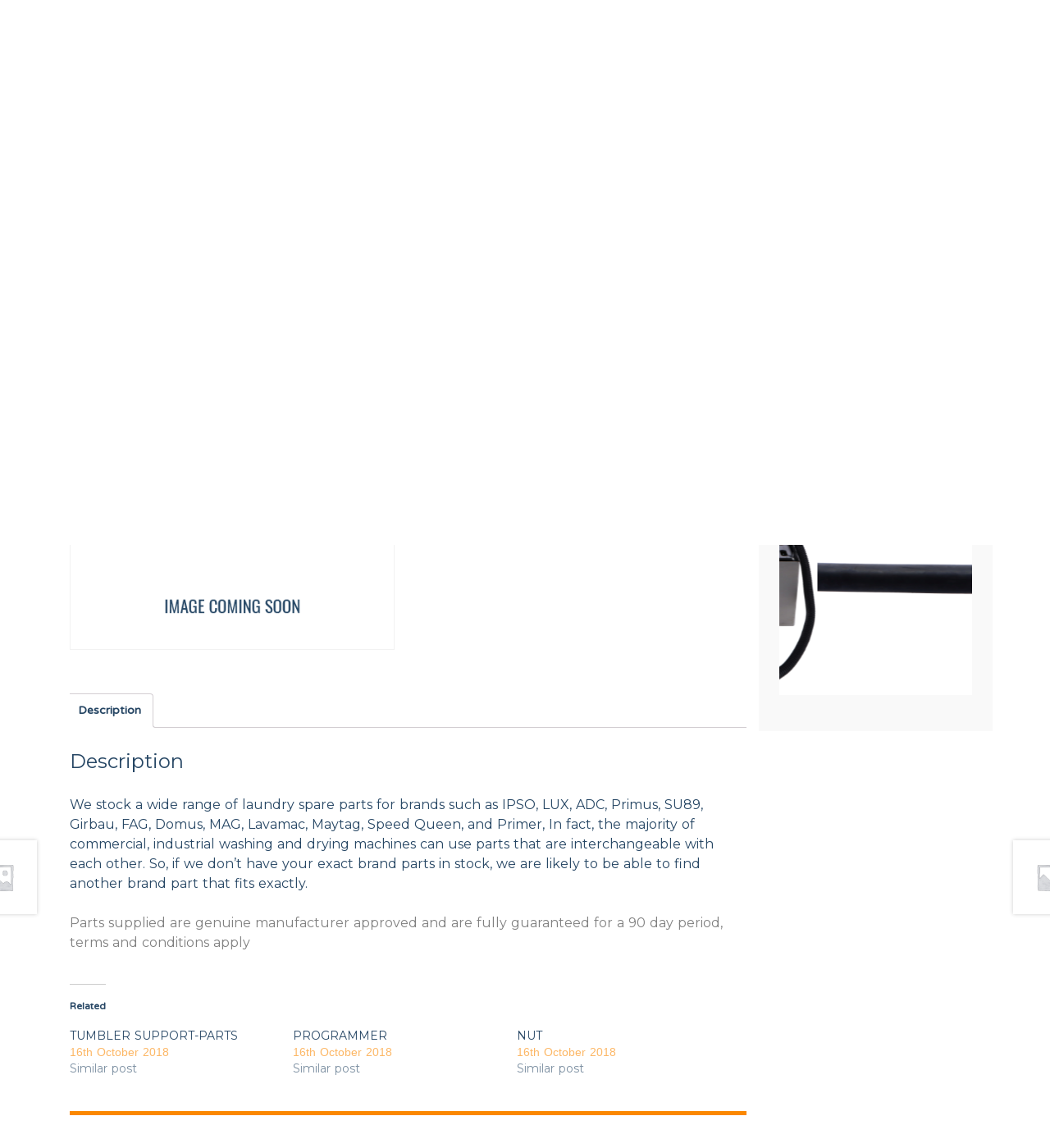

--- FILE ---
content_type: text/html; charset=UTF-8
request_url: https://parts.maglaundryequipment.co.uk/shop/uncategorised/iron-k-model/
body_size: 22801
content:
<!DOCTYPE html>
<!--[if IE 7]>
<html class="ie ie7" lang="en-GB">
<![endif]-->
<!--[if IE 8]>
<html class="ie ie8" lang="en-GB">
<![endif]-->
<!--[if !(IE 7) | !(IE 8)  ]><!-->
<html lang="en-GB">
    <!--<![endif]-->
    <head>
        <meta charset="UTF-8" />
<script type="text/javascript">
/* <![CDATA[ */
var gform;gform||(document.addEventListener("gform_main_scripts_loaded",function(){gform.scriptsLoaded=!0}),document.addEventListener("gform/theme/scripts_loaded",function(){gform.themeScriptsLoaded=!0}),window.addEventListener("DOMContentLoaded",function(){gform.domLoaded=!0}),gform={domLoaded:!1,scriptsLoaded:!1,themeScriptsLoaded:!1,isFormEditor:()=>"function"==typeof InitializeEditor,callIfLoaded:function(o){return!(!gform.domLoaded||!gform.scriptsLoaded||!gform.themeScriptsLoaded&&!gform.isFormEditor()||(gform.isFormEditor()&&console.warn("The use of gform.initializeOnLoaded() is deprecated in the form editor context and will be removed in Gravity Forms 3.1."),o(),0))},initializeOnLoaded:function(o){gform.callIfLoaded(o)||(document.addEventListener("gform_main_scripts_loaded",()=>{gform.scriptsLoaded=!0,gform.callIfLoaded(o)}),document.addEventListener("gform/theme/scripts_loaded",()=>{gform.themeScriptsLoaded=!0,gform.callIfLoaded(o)}),window.addEventListener("DOMContentLoaded",()=>{gform.domLoaded=!0,gform.callIfLoaded(o)}))},hooks:{action:{},filter:{}},addAction:function(o,r,e,t){gform.addHook("action",o,r,e,t)},addFilter:function(o,r,e,t){gform.addHook("filter",o,r,e,t)},doAction:function(o){gform.doHook("action",o,arguments)},applyFilters:function(o){return gform.doHook("filter",o,arguments)},removeAction:function(o,r){gform.removeHook("action",o,r)},removeFilter:function(o,r,e){gform.removeHook("filter",o,r,e)},addHook:function(o,r,e,t,n){null==gform.hooks[o][r]&&(gform.hooks[o][r]=[]);var d=gform.hooks[o][r];null==n&&(n=r+"_"+d.length),gform.hooks[o][r].push({tag:n,callable:e,priority:t=null==t?10:t})},doHook:function(r,o,e){var t;if(e=Array.prototype.slice.call(e,1),null!=gform.hooks[r][o]&&((o=gform.hooks[r][o]).sort(function(o,r){return o.priority-r.priority}),o.forEach(function(o){"function"!=typeof(t=o.callable)&&(t=window[t]),"action"==r?t.apply(null,e):e[0]=t.apply(null,e)})),"filter"==r)return e[0]},removeHook:function(o,r,t,n){var e;null!=gform.hooks[o][r]&&(e=(e=gform.hooks[o][r]).filter(function(o,r,e){return!!(null!=n&&n!=o.tag||null!=t&&t!=o.priority)}),gform.hooks[o][r]=e)}});
/* ]]> */
</script>

        <meta name="viewport" content="width=device-width" />
        <link rel="profile" href="http://gmpg.org/xfn/11" />
        <link rel="pingback" href="https://parts.maglaundryequipment.co.uk/xmlrpc.php" />
        <meta name="viewport" content="width=device-width, minimum-scale=1.0, maximum-scale=1.0">
        <!--[if lt IE 9]>
        <script src="https://magparts-cf00.kxcdn.com/wp-content/themes/mag_parts/js/html5.js"></script>
        <![endif]-->
        <link rel="shortcut icon" href="https://parts.maglaundryequipment.co.uk/wp-content/themes/mag_parts/images/icons/favicon.ico" type="image/x-icon" />
        <link rel="apple-touch-icon" sizes="57x57" href="https://magparts-cf00.kxcdn.com/wp-content/themes/mag_parts/images/icons/apple-touch-icon-57x57.png">
        <link rel="apple-touch-icon" sizes="60x60" href="https://magparts-cf00.kxcdn.com/wp-content/themes/mag_parts/images/icons/apple-touch-icon-60x60.png">
        <link rel="apple-touch-icon" sizes="72x72" href="https://magparts-cf00.kxcdn.com/wp-content/themes/mag_parts/images/icons/apple-touch-icon-72x72.png">
        <link rel="apple-touch-icon" sizes="76x76" href="https://magparts-cf00.kxcdn.com/wp-content/themes/mag_parts/images/icons/apple-touch-icon-76x76.png">
        <link rel="apple-touch-icon" sizes="114x114" href="https://magparts-cf00.kxcdn.com/wp-content/themes/mag_parts/images/icons/apple-touch-icon-114x114.png">
        <link rel="apple-touch-icon" sizes="120x120" href="https://magparts-cf00.kxcdn.com/wp-content/themes/mag_parts/images/icons/apple-touch-icon-120x120.png">
        <link rel="apple-touch-icon" sizes="144x144" href="https://magparts-cf00.kxcdn.com/wp-content/themes/mag_parts/images/icons/apple-touch-icon-144x144.png">
        <link rel="apple-touch-icon" sizes="152x152" href="https://magparts-cf00.kxcdn.com/wp-content/themes/mag_parts/images/icons/apple-touch-icon-152x152.png">
        <link rel="apple-touch-icon" sizes="180x180" href="https://magparts-cf00.kxcdn.com/wp-content/themes/mag_parts/images/icons/apple-touch-icon-180x180.png">
        <link rel="icon" type="image/png" href="https://magparts-cf00.kxcdn.com/wp-content/themes/mag_parts/images/icons/favicon-96x96.png" sizes="96x96">
        <link rel="icon" type="image/png" href="https://magparts-cf00.kxcdn.com/wp-content/themes/mag_parts/images/icons/android-chrome-192x192.png" sizes="192x192">
        <meta name="msapplication-square70x70logo" content="https://magparts-cf00.kxcdn.com/wp-content/themes/mag_parts/images/icons/smalltile.png" />
        <meta name="msapplication-square150x150logo" content="https://magparts-cf00.kxcdn.com/wp-content/themes/mag_parts/images/icons/mediumtile.png" />
        <meta name="msapplication-wide310x150logo" content="https://magparts-cf00.kxcdn.com/wp-content/themes/mag_parts/images/icons/widetile.png" />
        <meta name="msapplication-square310x310logo" content="https://magparts-cf00.kxcdn.com/wp-content/themes/mag_parts/images/icons/largetile.png" />
        <link rel="stylesheet" href="https://use.fontawesome.com/releases/v5.5.0/css/all.css" integrity="sha384-B4dIYHKNBt8Bc12p+WXckhzcICo0wtJAoU8YZTY5qE0Id1GSseTk6S+L3BlXeVIU" crossorigin="anonymous">
        <meta name='robots' content='index, follow, max-image-preview:large, max-snippet:-1, max-video-preview:-1' />
	<style>img:is([sizes="auto" i], [sizes^="auto," i]) { contain-intrinsic-size: 3000px 1500px }</style>
	<script>window._wca = window._wca || [];</script>

	<!-- This site is optimized with the Yoast SEO plugin v25.8 - https://yoast.com/wordpress/plugins/seo/ -->
	<title>IRON K MODEL - Primer Spare Parts | Commercial Laundry Equipment</title>
	<meta name="description" content="Commercial laundry equipment spare parts primer washing machines dryers and ironing products Primer Spare Parts | Commercial Laundry Equipment" />
	<link rel="canonical" href="https://parts.maglaundryequipment.co.uk/shop/uncategorised/iron-k-model/" />
	<meta property="og:locale" content="en_GB" />
	<meta property="og:type" content="article" />
	<meta property="og:title" content="IRON K MODEL - Primer Spare Parts | Commercial Laundry Equipment" />
	<meta property="og:description" content="Commercial laundry equipment spare parts primer washing machines dryers and ironing products Primer Spare Parts | Commercial Laundry Equipment" />
	<meta property="og:url" content="https://parts.maglaundryequipment.co.uk/shop/uncategorised/iron-k-model/" />
	<meta property="og:site_name" content="Primer Spare Parts | Commercial Laundry Equipment" />
	<meta property="article:modified_time" content="2019-03-22T11:13:41+00:00" />
	<meta name="twitter:card" content="summary_large_image" />
	<script type="application/ld+json" class="yoast-schema-graph">{"@context":"https://schema.org","@graph":[{"@type":"WebPage","@id":"https://parts.maglaundryequipment.co.uk/shop/uncategorised/iron-k-model/","url":"https://parts.maglaundryequipment.co.uk/shop/uncategorised/iron-k-model/","name":"IRON K MODEL - Primer Spare Parts | Commercial Laundry Equipment","isPartOf":{"@id":"https://parts.maglaundryequipment.co.uk/#website"},"datePublished":"2018-10-16T12:48:59+00:00","dateModified":"2019-03-22T11:13:41+00:00","description":"Commercial laundry equipment spare parts primer washing machines dryers and ironing products Primer Spare Parts | Commercial Laundry Equipment","breadcrumb":{"@id":"https://parts.maglaundryequipment.co.uk/shop/uncategorised/iron-k-model/#breadcrumb"},"inLanguage":"en-GB","potentialAction":[{"@type":"ReadAction","target":["https://parts.maglaundryequipment.co.uk/shop/uncategorised/iron-k-model/"]}]},{"@type":"BreadcrumbList","@id":"https://parts.maglaundryequipment.co.uk/shop/uncategorised/iron-k-model/#breadcrumb","itemListElement":[{"@type":"ListItem","position":1,"name":"Home","item":"https://parts.maglaundryequipment.co.uk/"},{"@type":"ListItem","position":2,"name":"PRIMER PARTS","item":"https://parts.maglaundryequipment.co.uk/shop/"},{"@type":"ListItem","position":3,"name":"IRON K MODEL"}]},{"@type":"WebSite","@id":"https://parts.maglaundryequipment.co.uk/#website","url":"https://parts.maglaundryequipment.co.uk/","name":"Primer Spare Parts | Commercial Laundry Equipment","description":"Suppliers of Primer Laundry Equipment Parts","potentialAction":[{"@type":"SearchAction","target":{"@type":"EntryPoint","urlTemplate":"https://parts.maglaundryequipment.co.uk/?s={search_term_string}"},"query-input":{"@type":"PropertyValueSpecification","valueRequired":true,"valueName":"search_term_string"}}],"inLanguage":"en-GB"}]}</script>
	<!-- / Yoast SEO plugin. -->


<link rel='dns-prefetch' href='//cdnjs.cloudflare.com' />
<link rel='dns-prefetch' href='//stats.wp.com' />
<link rel='dns-prefetch' href='//fonts.googleapis.com' />
<link rel='dns-prefetch' href='//v0.wordpress.com' />
<link rel='preconnect' href='//i0.wp.com' />
<link rel="alternate" type="application/rss+xml" title="Primer Spare Parts | Commercial Laundry Equipment &raquo; Feed" href="https://parts.maglaundryequipment.co.uk/feed/" />
<link rel="alternate" type="application/rss+xml" title="Primer Spare Parts | Commercial Laundry Equipment &raquo; Comments Feed" href="https://parts.maglaundryequipment.co.uk/comments/feed/" />
		<!-- This site uses the Google Analytics by ExactMetrics plugin v8.7.4 - Using Analytics tracking - https://www.exactmetrics.com/ -->
		<!-- Note: ExactMetrics is not currently configured on this site. The site owner needs to authenticate with Google Analytics in the ExactMetrics settings panel. -->
					<!-- No tracking code set -->
				<!-- / Google Analytics by ExactMetrics -->
		<link rel='stylesheet' id='jetpack_related-posts-css' href='https://magparts-cf00.kxcdn.com/wp-content/plugins/jetpack/modules/related-posts/related-posts.css?ver=20240116' type='text/css' media='all' />
<link rel='stylesheet' id='wp-block-library-css' href='https://magparts-cf00.kxcdn.com/wp-includes/css/dist/block-library/style.min.css?ver=6.8.3' type='text/css' media='all' />
<style id='classic-theme-styles-inline-css' type='text/css'>
/*! This file is auto-generated */
.wp-block-button__link{color:#fff;background-color:#32373c;border-radius:9999px;box-shadow:none;text-decoration:none;padding:calc(.667em + 2px) calc(1.333em + 2px);font-size:1.125em}.wp-block-file__button{background:#32373c;color:#fff;text-decoration:none}
</style>
<link rel='stylesheet' id='mediaelement-css' href='https://magparts-cf00.kxcdn.com/wp-includes/js/mediaelement/mediaelementplayer-legacy.min.css?ver=4.2.17' type='text/css' media='all' />
<link rel='stylesheet' id='wp-mediaelement-css' href='https://magparts-cf00.kxcdn.com/wp-includes/js/mediaelement/wp-mediaelement.min.css?ver=6.8.3' type='text/css' media='all' />
<style id='jetpack-sharing-buttons-style-inline-css' type='text/css'>
.jetpack-sharing-buttons__services-list{display:flex;flex-direction:row;flex-wrap:wrap;gap:0;list-style-type:none;margin:5px;padding:0}.jetpack-sharing-buttons__services-list.has-small-icon-size{font-size:12px}.jetpack-sharing-buttons__services-list.has-normal-icon-size{font-size:16px}.jetpack-sharing-buttons__services-list.has-large-icon-size{font-size:24px}.jetpack-sharing-buttons__services-list.has-huge-icon-size{font-size:36px}@media print{.jetpack-sharing-buttons__services-list{display:none!important}}.editor-styles-wrapper .wp-block-jetpack-sharing-buttons{gap:0;padding-inline-start:0}ul.jetpack-sharing-buttons__services-list.has-background{padding:1.25em 2.375em}
</style>
<style id='global-styles-inline-css' type='text/css'>
:root{--wp--preset--aspect-ratio--square: 1;--wp--preset--aspect-ratio--4-3: 4/3;--wp--preset--aspect-ratio--3-4: 3/4;--wp--preset--aspect-ratio--3-2: 3/2;--wp--preset--aspect-ratio--2-3: 2/3;--wp--preset--aspect-ratio--16-9: 16/9;--wp--preset--aspect-ratio--9-16: 9/16;--wp--preset--color--black: #000000;--wp--preset--color--cyan-bluish-gray: #abb8c3;--wp--preset--color--white: #ffffff;--wp--preset--color--pale-pink: #f78da7;--wp--preset--color--vivid-red: #cf2e2e;--wp--preset--color--luminous-vivid-orange: #ff6900;--wp--preset--color--luminous-vivid-amber: #fcb900;--wp--preset--color--light-green-cyan: #7bdcb5;--wp--preset--color--vivid-green-cyan: #00d084;--wp--preset--color--pale-cyan-blue: #8ed1fc;--wp--preset--color--vivid-cyan-blue: #0693e3;--wp--preset--color--vivid-purple: #9b51e0;--wp--preset--gradient--vivid-cyan-blue-to-vivid-purple: linear-gradient(135deg,rgba(6,147,227,1) 0%,rgb(155,81,224) 100%);--wp--preset--gradient--light-green-cyan-to-vivid-green-cyan: linear-gradient(135deg,rgb(122,220,180) 0%,rgb(0,208,130) 100%);--wp--preset--gradient--luminous-vivid-amber-to-luminous-vivid-orange: linear-gradient(135deg,rgba(252,185,0,1) 0%,rgba(255,105,0,1) 100%);--wp--preset--gradient--luminous-vivid-orange-to-vivid-red: linear-gradient(135deg,rgba(255,105,0,1) 0%,rgb(207,46,46) 100%);--wp--preset--gradient--very-light-gray-to-cyan-bluish-gray: linear-gradient(135deg,rgb(238,238,238) 0%,rgb(169,184,195) 100%);--wp--preset--gradient--cool-to-warm-spectrum: linear-gradient(135deg,rgb(74,234,220) 0%,rgb(151,120,209) 20%,rgb(207,42,186) 40%,rgb(238,44,130) 60%,rgb(251,105,98) 80%,rgb(254,248,76) 100%);--wp--preset--gradient--blush-light-purple: linear-gradient(135deg,rgb(255,206,236) 0%,rgb(152,150,240) 100%);--wp--preset--gradient--blush-bordeaux: linear-gradient(135deg,rgb(254,205,165) 0%,rgb(254,45,45) 50%,rgb(107,0,62) 100%);--wp--preset--gradient--luminous-dusk: linear-gradient(135deg,rgb(255,203,112) 0%,rgb(199,81,192) 50%,rgb(65,88,208) 100%);--wp--preset--gradient--pale-ocean: linear-gradient(135deg,rgb(255,245,203) 0%,rgb(182,227,212) 50%,rgb(51,167,181) 100%);--wp--preset--gradient--electric-grass: linear-gradient(135deg,rgb(202,248,128) 0%,rgb(113,206,126) 100%);--wp--preset--gradient--midnight: linear-gradient(135deg,rgb(2,3,129) 0%,rgb(40,116,252) 100%);--wp--preset--font-size--small: 13px;--wp--preset--font-size--medium: 20px;--wp--preset--font-size--large: 36px;--wp--preset--font-size--x-large: 42px;--wp--preset--spacing--20: 0.44rem;--wp--preset--spacing--30: 0.67rem;--wp--preset--spacing--40: 1rem;--wp--preset--spacing--50: 1.5rem;--wp--preset--spacing--60: 2.25rem;--wp--preset--spacing--70: 3.38rem;--wp--preset--spacing--80: 5.06rem;--wp--preset--shadow--natural: 6px 6px 9px rgba(0, 0, 0, 0.2);--wp--preset--shadow--deep: 12px 12px 50px rgba(0, 0, 0, 0.4);--wp--preset--shadow--sharp: 6px 6px 0px rgba(0, 0, 0, 0.2);--wp--preset--shadow--outlined: 6px 6px 0px -3px rgba(255, 255, 255, 1), 6px 6px rgba(0, 0, 0, 1);--wp--preset--shadow--crisp: 6px 6px 0px rgba(0, 0, 0, 1);}:where(.is-layout-flex){gap: 0.5em;}:where(.is-layout-grid){gap: 0.5em;}body .is-layout-flex{display: flex;}.is-layout-flex{flex-wrap: wrap;align-items: center;}.is-layout-flex > :is(*, div){margin: 0;}body .is-layout-grid{display: grid;}.is-layout-grid > :is(*, div){margin: 0;}:where(.wp-block-columns.is-layout-flex){gap: 2em;}:where(.wp-block-columns.is-layout-grid){gap: 2em;}:where(.wp-block-post-template.is-layout-flex){gap: 1.25em;}:where(.wp-block-post-template.is-layout-grid){gap: 1.25em;}.has-black-color{color: var(--wp--preset--color--black) !important;}.has-cyan-bluish-gray-color{color: var(--wp--preset--color--cyan-bluish-gray) !important;}.has-white-color{color: var(--wp--preset--color--white) !important;}.has-pale-pink-color{color: var(--wp--preset--color--pale-pink) !important;}.has-vivid-red-color{color: var(--wp--preset--color--vivid-red) !important;}.has-luminous-vivid-orange-color{color: var(--wp--preset--color--luminous-vivid-orange) !important;}.has-luminous-vivid-amber-color{color: var(--wp--preset--color--luminous-vivid-amber) !important;}.has-light-green-cyan-color{color: var(--wp--preset--color--light-green-cyan) !important;}.has-vivid-green-cyan-color{color: var(--wp--preset--color--vivid-green-cyan) !important;}.has-pale-cyan-blue-color{color: var(--wp--preset--color--pale-cyan-blue) !important;}.has-vivid-cyan-blue-color{color: var(--wp--preset--color--vivid-cyan-blue) !important;}.has-vivid-purple-color{color: var(--wp--preset--color--vivid-purple) !important;}.has-black-background-color{background-color: var(--wp--preset--color--black) !important;}.has-cyan-bluish-gray-background-color{background-color: var(--wp--preset--color--cyan-bluish-gray) !important;}.has-white-background-color{background-color: var(--wp--preset--color--white) !important;}.has-pale-pink-background-color{background-color: var(--wp--preset--color--pale-pink) !important;}.has-vivid-red-background-color{background-color: var(--wp--preset--color--vivid-red) !important;}.has-luminous-vivid-orange-background-color{background-color: var(--wp--preset--color--luminous-vivid-orange) !important;}.has-luminous-vivid-amber-background-color{background-color: var(--wp--preset--color--luminous-vivid-amber) !important;}.has-light-green-cyan-background-color{background-color: var(--wp--preset--color--light-green-cyan) !important;}.has-vivid-green-cyan-background-color{background-color: var(--wp--preset--color--vivid-green-cyan) !important;}.has-pale-cyan-blue-background-color{background-color: var(--wp--preset--color--pale-cyan-blue) !important;}.has-vivid-cyan-blue-background-color{background-color: var(--wp--preset--color--vivid-cyan-blue) !important;}.has-vivid-purple-background-color{background-color: var(--wp--preset--color--vivid-purple) !important;}.has-black-border-color{border-color: var(--wp--preset--color--black) !important;}.has-cyan-bluish-gray-border-color{border-color: var(--wp--preset--color--cyan-bluish-gray) !important;}.has-white-border-color{border-color: var(--wp--preset--color--white) !important;}.has-pale-pink-border-color{border-color: var(--wp--preset--color--pale-pink) !important;}.has-vivid-red-border-color{border-color: var(--wp--preset--color--vivid-red) !important;}.has-luminous-vivid-orange-border-color{border-color: var(--wp--preset--color--luminous-vivid-orange) !important;}.has-luminous-vivid-amber-border-color{border-color: var(--wp--preset--color--luminous-vivid-amber) !important;}.has-light-green-cyan-border-color{border-color: var(--wp--preset--color--light-green-cyan) !important;}.has-vivid-green-cyan-border-color{border-color: var(--wp--preset--color--vivid-green-cyan) !important;}.has-pale-cyan-blue-border-color{border-color: var(--wp--preset--color--pale-cyan-blue) !important;}.has-vivid-cyan-blue-border-color{border-color: var(--wp--preset--color--vivid-cyan-blue) !important;}.has-vivid-purple-border-color{border-color: var(--wp--preset--color--vivid-purple) !important;}.has-vivid-cyan-blue-to-vivid-purple-gradient-background{background: var(--wp--preset--gradient--vivid-cyan-blue-to-vivid-purple) !important;}.has-light-green-cyan-to-vivid-green-cyan-gradient-background{background: var(--wp--preset--gradient--light-green-cyan-to-vivid-green-cyan) !important;}.has-luminous-vivid-amber-to-luminous-vivid-orange-gradient-background{background: var(--wp--preset--gradient--luminous-vivid-amber-to-luminous-vivid-orange) !important;}.has-luminous-vivid-orange-to-vivid-red-gradient-background{background: var(--wp--preset--gradient--luminous-vivid-orange-to-vivid-red) !important;}.has-very-light-gray-to-cyan-bluish-gray-gradient-background{background: var(--wp--preset--gradient--very-light-gray-to-cyan-bluish-gray) !important;}.has-cool-to-warm-spectrum-gradient-background{background: var(--wp--preset--gradient--cool-to-warm-spectrum) !important;}.has-blush-light-purple-gradient-background{background: var(--wp--preset--gradient--blush-light-purple) !important;}.has-blush-bordeaux-gradient-background{background: var(--wp--preset--gradient--blush-bordeaux) !important;}.has-luminous-dusk-gradient-background{background: var(--wp--preset--gradient--luminous-dusk) !important;}.has-pale-ocean-gradient-background{background: var(--wp--preset--gradient--pale-ocean) !important;}.has-electric-grass-gradient-background{background: var(--wp--preset--gradient--electric-grass) !important;}.has-midnight-gradient-background{background: var(--wp--preset--gradient--midnight) !important;}.has-small-font-size{font-size: var(--wp--preset--font-size--small) !important;}.has-medium-font-size{font-size: var(--wp--preset--font-size--medium) !important;}.has-large-font-size{font-size: var(--wp--preset--font-size--large) !important;}.has-x-large-font-size{font-size: var(--wp--preset--font-size--x-large) !important;}
:where(.wp-block-post-template.is-layout-flex){gap: 1.25em;}:where(.wp-block-post-template.is-layout-grid){gap: 1.25em;}
:where(.wp-block-columns.is-layout-flex){gap: 2em;}:where(.wp-block-columns.is-layout-grid){gap: 2em;}
:root :where(.wp-block-pullquote){font-size: 1.5em;line-height: 1.6;}
</style>
<link rel='stylesheet' id='woo-title-limit-css' href='https://magparts-cf00.kxcdn.com/wp-content/plugins/woo-title-limit/public/css/woo-title-limit-public.css?ver=2.0.3' type='text/css' media='all' />
<link rel='stylesheet' id='photoswipe-css' href='https://magparts-cf00.kxcdn.com/wp-content/plugins/woocommerce/assets/css/photoswipe/photoswipe.min.css?ver=10.1.2' type='text/css' media='all' />
<link rel='stylesheet' id='photoswipe-default-skin-css' href='https://magparts-cf00.kxcdn.com/wp-content/plugins/woocommerce/assets/css/photoswipe/default-skin/default-skin.min.css?ver=10.1.2' type='text/css' media='all' />
<style id='woocommerce-inline-inline-css' type='text/css'>
.woocommerce form .form-row .required { visibility: visible; }
</style>
<link rel='stylesheet' id='aws-style-css' href='https://magparts-cf00.kxcdn.com/wp-content/plugins/advanced-woo-search/assets/css/common.min.css?ver=3.49' type='text/css' media='all' />
<link rel='stylesheet' id='brands-styles-css' href='https://magparts-cf00.kxcdn.com/wp-content/plugins/woocommerce/assets/css/brands.css?ver=10.1.2' type='text/css' media='all' />
<link rel='stylesheet' id='mag-style-css' href='https://magparts-cf00.kxcdn.com/wp-content/themes/mag_parts/css/app.css?ver=6.8.3' type='text/css' media='all' />
<link rel='stylesheet' id='mag-fonts-css' href='https://fonts.googleapis.com/css?family=Montserrat:400,700|Varela+Round&#038;subset=latin%2Clatin-ext' type='text/css' media='all' />
<link rel='stylesheet' id='ubermenu-css' href='https://magparts-cf00.kxcdn.com/wp-content/plugins/ubermenu/pro/assets/css/ubermenu.min.css?ver=3.4.1.1' type='text/css' media='all' />
<link rel='stylesheet' id='ubermenu-black-white-2-css' href='https://magparts-cf00.kxcdn.com/wp-content/plugins/ubermenu/assets/css/skins/blackwhite2.css?ver=6.8.3' type='text/css' media='all' />
<link rel='stylesheet' id='ubermenu-font-awesome-all-css' href='https://magparts-cf00.kxcdn.com/wp-content/plugins/ubermenu/assets/fontawesome/css/all.min.css?ver=6.8.3' type='text/css' media='all' />
<link rel='stylesheet' id='mag-woocommerce-brands-style-css' href='https://magparts-cf00.kxcdn.com/wp-content/themes/mag_parts/assets/css/woocommerce/extensions/brands.css?ver=6.8.3' type='text/css' media='all' />
<script type="text/javascript" src="https://cdnjs.cloudflare.com/ajax/libs/jquery/2.1.3/jquery.min.js" id="jquery-js"></script>
<script type="text/javascript" id="jetpack_related-posts-js-extra">
/* <![CDATA[ */
var related_posts_js_options = {"post_heading":"h4"};
/* ]]> */
</script>
<script type="text/javascript" src="https://magparts-cf00.kxcdn.com/wp-content/plugins/jetpack/_inc/build/related-posts/related-posts.min.js?ver=20240116" id="jetpack_related-posts-js"></script>
<script type="text/javascript" src="https://magparts-cf00.kxcdn.com/wp-content/plugins/woo-title-limit/public/js/woo-title-limit-public.js?ver=2.0.3" id="woo-title-limit-js"></script>
<script type="text/javascript" src="https://magparts-cf00.kxcdn.com/wp-content/plugins/woocommerce/assets/js/jquery-blockui/jquery.blockUI.min.js?ver=2.7.0-wc.10.1.2" id="jquery-blockui-js" defer="defer" data-wp-strategy="defer"></script>
<script type="text/javascript" id="wc-add-to-cart-js-extra">
/* <![CDATA[ */
var wc_add_to_cart_params = {"ajax_url":"\/wp-admin\/admin-ajax.php","wc_ajax_url":"\/?wc-ajax=%%endpoint%%","i18n_view_cart":"View basket","cart_url":"https:\/\/parts.maglaundryequipment.co.uk\/basket\/","is_cart":"","cart_redirect_after_add":"no"};
/* ]]> */
</script>
<script type="text/javascript" src="https://magparts-cf00.kxcdn.com/wp-content/plugins/woocommerce/assets/js/frontend/add-to-cart.min.js?ver=10.1.2" id="wc-add-to-cart-js" defer="defer" data-wp-strategy="defer"></script>
<script type="text/javascript" src="https://magparts-cf00.kxcdn.com/wp-content/plugins/woocommerce/assets/js/zoom/jquery.zoom.min.js?ver=1.7.21-wc.10.1.2" id="zoom-js" defer="defer" data-wp-strategy="defer"></script>
<script type="text/javascript" src="https://magparts-cf00.kxcdn.com/wp-content/plugins/woocommerce/assets/js/flexslider/jquery.flexslider.min.js?ver=2.7.2-wc.10.1.2" id="flexslider-js" defer="defer" data-wp-strategy="defer"></script>
<script type="text/javascript" src="https://magparts-cf00.kxcdn.com/wp-content/plugins/woocommerce/assets/js/photoswipe/photoswipe.min.js?ver=4.1.1-wc.10.1.2" id="photoswipe-js" defer="defer" data-wp-strategy="defer"></script>
<script type="text/javascript" src="https://magparts-cf00.kxcdn.com/wp-content/plugins/woocommerce/assets/js/photoswipe/photoswipe-ui-default.min.js?ver=4.1.1-wc.10.1.2" id="photoswipe-ui-default-js" defer="defer" data-wp-strategy="defer"></script>
<script type="text/javascript" id="wc-single-product-js-extra">
/* <![CDATA[ */
var wc_single_product_params = {"i18n_required_rating_text":"Please select a rating","i18n_rating_options":["1 of 5 stars","2 of 5 stars","3 of 5 stars","4 of 5 stars","5 of 5 stars"],"i18n_product_gallery_trigger_text":"View full-screen image gallery","review_rating_required":"yes","flexslider":{"rtl":false,"animation":"slide","smoothHeight":true,"directionNav":false,"controlNav":"thumbnails","slideshow":false,"animationSpeed":500,"animationLoop":false,"allowOneSlide":false},"zoom_enabled":"1","zoom_options":[],"photoswipe_enabled":"1","photoswipe_options":{"shareEl":false,"closeOnScroll":false,"history":false,"hideAnimationDuration":0,"showAnimationDuration":0},"flexslider_enabled":"1"};
/* ]]> */
</script>
<script type="text/javascript" src="https://magparts-cf00.kxcdn.com/wp-content/plugins/woocommerce/assets/js/frontend/single-product.min.js?ver=10.1.2" id="wc-single-product-js" defer="defer" data-wp-strategy="defer"></script>
<script type="text/javascript" src="https://magparts-cf00.kxcdn.com/wp-content/plugins/woocommerce/assets/js/js-cookie/js.cookie.min.js?ver=2.1.4-wc.10.1.2" id="js-cookie-js" defer="defer" data-wp-strategy="defer"></script>
<script type="text/javascript" id="woocommerce-js-extra">
/* <![CDATA[ */
var woocommerce_params = {"ajax_url":"\/wp-admin\/admin-ajax.php","wc_ajax_url":"\/?wc-ajax=%%endpoint%%","i18n_password_show":"Show password","i18n_password_hide":"Hide password"};
/* ]]> */
</script>
<script type="text/javascript" src="https://magparts-cf00.kxcdn.com/wp-content/plugins/woocommerce/assets/js/frontend/woocommerce.min.js?ver=10.1.2" id="woocommerce-js" defer="defer" data-wp-strategy="defer"></script>
<script type="text/javascript" src="https://magparts-cf00.kxcdn.com/wp-content/themes/mag_parts/js/plugins.js" id="plugins-js"></script>
<script type="text/javascript" src="https://magparts-cf00.kxcdn.com/wp-content/themes/mag_parts/js/app.js" id="scripts-js"></script>
<script type="text/javascript" src="https://stats.wp.com/s-202549.js" id="woocommerce-analytics-js" defer="defer" data-wp-strategy="defer"></script>
<link rel="https://api.w.org/" href="https://parts.maglaundryequipment.co.uk/wp-json/" /><link rel="alternate" title="JSON" type="application/json" href="https://parts.maglaundryequipment.co.uk/wp-json/wp/v2/product/1869" /><link rel="EditURI" type="application/rsd+xml" title="RSD" href="https://parts.maglaundryequipment.co.uk/xmlrpc.php?rsd" />
<meta name="generator" content="WordPress 6.8.3" />
<meta name="generator" content="WooCommerce 10.1.2" />
<link rel="alternate" title="oEmbed (JSON)" type="application/json+oembed" href="https://parts.maglaundryequipment.co.uk/wp-json/oembed/1.0/embed?url=https%3A%2F%2Fparts.maglaundryequipment.co.uk%2Fshop%2Funcategorised%2Firon-k-model%2F" />
<link rel="alternate" title="oEmbed (XML)" type="text/xml+oembed" href="https://parts.maglaundryequipment.co.uk/wp-json/oembed/1.0/embed?url=https%3A%2F%2Fparts.maglaundryequipment.co.uk%2Fshop%2Funcategorised%2Firon-k-model%2F&#038;format=xml" />
<style id="ubermenu-custom-generated-css">
/** Font Awesome 4 Compatibility **/
.fa{font-style:normal;font-variant:normal;font-weight:normal;font-family:FontAwesome;}

/** UberMenu Custom Menu Styles (Customizer) **/
/* main */
 .ubermenu.ubermenu-main { background:none; border:none; box-shadow:none; }
 .ubermenu.ubermenu-main .ubermenu-item-level-0 > .ubermenu-target { border:none; box-shadow:none; }
 .ubermenu.ubermenu-main.ubermenu-horizontal .ubermenu-submenu-drop.ubermenu-submenu-align-left_edge_bar, .ubermenu.ubermenu-main.ubermenu-horizontal .ubermenu-submenu-drop.ubermenu-submenu-align-full_width { left:0; }
 .ubermenu.ubermenu-main.ubermenu-horizontal .ubermenu-item-level-0.ubermenu-active > .ubermenu-submenu-drop, .ubermenu.ubermenu-main.ubermenu-horizontal:not(.ubermenu-transition-shift) .ubermenu-item-level-0 > .ubermenu-submenu-drop { margin-top:0; }
 .ubermenu-main .ubermenu-item-level-0 > .ubermenu-target, .ubermenu-main .ubermenu-item-level-0 > .ubermenu-target.ubermenu-item-notext > .ubermenu-icon { line-height:40px; }
 .ubermenu.ubermenu-main .ubermenu-item-level-0:hover > .ubermenu-target, .ubermenu-main .ubermenu-item-level-0.ubermenu-active > .ubermenu-target { color:#fb8800; }
 .ubermenu-main .ubermenu-submenu .ubermenu-highlight { color:#000000; }


/* Status: Loaded from Transient */

</style>	<style>img#wpstats{display:none}</style>
			<noscript><style>.woocommerce-product-gallery{ opacity: 1 !important; }</style></noscript>
	<style type="text/css" id="custom-background-css">
body.custom-background { background-image: url("https://magparts-cf00.kxcdn.com/wp-content/uploads/2018/11/primer-laundry-equipment-spare-parts-at-MAG-Laundry-Equipment-1.jpg"); background-position: center top; background-size: cover; background-repeat: no-repeat; background-attachment: fixed; }
</style>
	<link rel="icon" href="https://i0.wp.com/parts.maglaundryequipment.co.uk/wp-content/uploads/2018/11/cropped-LOGO-PRIMER-NEGATIU1-copy.jpg?fit=32%2C32&#038;ssl=1" sizes="32x32" />
<link rel="icon" href="https://i0.wp.com/parts.maglaundryequipment.co.uk/wp-content/uploads/2018/11/cropped-LOGO-PRIMER-NEGATIU1-copy.jpg?fit=192%2C192&#038;ssl=1" sizes="192x192" />
<link rel="apple-touch-icon" href="https://i0.wp.com/parts.maglaundryequipment.co.uk/wp-content/uploads/2018/11/cropped-LOGO-PRIMER-NEGATIU1-copy.jpg?fit=180%2C180&#038;ssl=1" />
<meta name="msapplication-TileImage" content="https://i0.wp.com/parts.maglaundryequipment.co.uk/wp-content/uploads/2018/11/cropped-LOGO-PRIMER-NEGATIU1-copy.jpg?fit=270%2C270&#038;ssl=1" />
    </head>

    <body class="wp-singular product-template-default single single-product postid-1869 custom-background wp-theme-mag_parts theme-mag_parts woocommerce woocommerce-page woocommerce-no-js right-sidebar woocommerce-active">
        <div class="outer-wrapper">
            <div id="page" class="hfeed site">
                        <nav id="primary-navigation" class="site-navigation clearfix" role="navigation">
            <div id="header-logo">
                <a href="https://parts.maglaundryequipment.co.uk">
                    <img src="https://magparts-cf00.kxcdn.com/wp-content/themes/mag_parts/images/mag-logo.png" alt="MAG Laundry Group">
                </a>
            </div>
            <div class="menu-main-navigation-container"><ul id="menu-main-navigation" class="nav-menu"><li id="menu-item-8138" class="menu-item menu-item-type-post_type menu-item-object-page current_page_parent menu-item-8138"><a href="https://parts.maglaundryequipment.co.uk/shop/">PRIMER PARTS</a></li>
<li id="menu-item-8830" class="menu-item menu-item-type-post_type menu-item-object-page menu-item-8830"><a href="https://parts.maglaundryequipment.co.uk/manuals/">Manuals</a></li>
<li id="menu-item-8761" class="menu-button menu-item menu-item-type-post_type menu-item-object-page menu-item-8761"><a href="https://parts.maglaundryequipment.co.uk/contact/">Contact</a></li>
</ul></div>
            <div class="mobile-menu">
                <div class="menu-main-navigation-container"><ul id="menu-main-navigation-1" class=""><li id="menu-item-8138" class="menu-item menu-item-main-menu menu-item-primer-parts " ><a  href="https://parts.maglaundryequipment.co.uk/shop/">PRIMER PARTS</a></li>
<li id="menu-item-8830" class="menu-item menu-item-main-menu menu-item-manuals " ><a  href="https://parts.maglaundryequipment.co.uk/manuals/">Manuals</a></li>
<li id="menu-item-8761" class="menu-item menu-item-main-menu menu-item-contact " ><a  href="https://parts.maglaundryequipment.co.uk/contact/">Contact</a></li>
</ul></div>            </div>
            <div class="mobile-cart">
                		<ul id="site-header-cart" class="site-header-cart menu">
			<li class="">
							<a class="cart-contents" href="https://parts.maglaundryequipment.co.uk/basket/" title="View your shopping cart">
								<span class="woocommerce-Price-amount amount"><span class="woocommerce-Price-currencySymbol">&pound;</span>0.00</span> <span class="count">0 items</span>
			</a>
					</li>
			<li>
				<div class="widget woocommerce widget_shopping_cart"><div class="widget_shopping_cart_content"></div></div>			</li>
		</ul>
			            </div>
        </nav>
        <header id="masthead">
                    <div class="banner-text">
                <div class="row">
                    <div class="large-12 columns">
                        <section id="aws_widget-2" class="widget widget_aws_widget"><h3><span>SEARCH FOR LAUNDRY PARTS</span></h3><div class="aws-container" data-url="/?wc-ajax=aws_action" data-siteurl="https://parts.maglaundryequipment.co.uk" data-lang="" data-show-loader="true" data-show-more="false" data-show-page="false" data-ajax-search="true" data-show-clear="true" data-mobile-screen="false" data-use-analytics="false" data-min-chars="1" data-buttons-order="1" data-timeout="300" data-is-mobile="false" data-page-id="1869" data-tax="" ><form class="aws-search-form" action="https://parts.maglaundryequipment.co.uk/" method="get" role="search" ><div class="aws-wrapper"><label class="aws-search-label" for="6933841286f7c">Search</label><input type="search" name="s" id="6933841286f7c" value="" class="aws-search-field" placeholder="Search" autocomplete="off" /><input type="hidden" name="post_type" value="product"><input type="hidden" name="type_aws" value="true"><div class="aws-search-clear"><span>×</span></div><div class="aws-loader"></div></div></form></div></section>                    </div>
                </div>
            </div>
                </header>                <nav id="category-navigation">
                    <div class="row">
                        <div class="medium-12 columns">
                            
<!-- UberMenu [Configuration:main] [Theme Loc:category_menu] [Integration:auto] -->
<a class="ubermenu-responsive-toggle ubermenu-responsive-toggle-main ubermenu-skin-black-white-2 ubermenu-loc-category_menu ubermenu-responsive-toggle-content-align-left ubermenu-responsive-toggle-align-full " data-ubermenu-target="ubermenu-main-48-category_menu-2"><i class="fas fa-bars"></i>Menu</a><nav id="ubermenu-main-48-category_menu-2" class="ubermenu ubermenu-nojs ubermenu-main ubermenu-menu-48 ubermenu-loc-category_menu ubermenu-responsive ubermenu-responsive-default ubermenu-responsive-collapse ubermenu-horizontal ubermenu-transition-shift ubermenu-trigger-hover_intent ubermenu-skin-black-white-2 ubermenu-has-border ubermenu-bar-align-full ubermenu-items-align-auto ubermenu-bound ubermenu-disable-submenu-scroll ubermenu-sub-indicators ubermenu-retractors-responsive ubermenu-submenu-indicator-closes"><ul id="ubermenu-nav-main-48-category_menu" class="ubermenu-nav"><li id="menu-item-8764" class="ubermenu-item ubermenu-item-type-post_type ubermenu-item-object-page ubermenu-item-home ubermenu-item-8764 ubermenu-item-level-0 ubermenu-column ubermenu-column-auto" ><a class="ubermenu-target ubermenu-item-layout-default ubermenu-item-layout-text_only" href="https://parts.maglaundryequipment.co.uk/" tabindex="0"><span class="ubermenu-target-title ubermenu-target-text">Home</span></a></li><li id="menu-item-8333" class="ubermenu-item ubermenu-item-type-custom ubermenu-item-object-custom ubermenu-item-has-children ubermenu-has-children ubermenu-item-8333 ubermenu-item-level-0 ubermenu-column ubermenu-column-auto ubermenu-has-submenu-drop ubermenu-has-submenu-mega" ><span class="ubermenu-target ubermenu-item-layout-default ubermenu-item-layout-text_only" tabindex="0"><span class="ubermenu-target-title ubermenu-target-text">PRIMER LS WASHER</span><i class='ubermenu-sub-indicator fas fa-angle-down'></i></span><ul  class="ubermenu-submenu ubermenu-submenu-id-8333 ubermenu-submenu-type-mega ubermenu-submenu-drop ubermenu-submenu-align-full_width"  ><li class="  ubermenu-item ubermenu-item-type-custom ubermenu-item-object-ubermenu-custom ubermenu-item-has-children ubermenu-has-children ubermenu-item-8848 ubermenu-item-level-1 ubermenu-column ubermenu-column-1-3 ubermenu-has-submenu-stack ubermenu-item-type-column ubermenu-column-id-8848"><ul  class="ubermenu-submenu ubermenu-submenu-id-8848 ubermenu-submenu-type-block ubermenu-autoclear"  ><li id="menu-item-8857" class="ubermenu-item ubermenu-item-type-custom ubermenu-item-object-ubermenu-custom ubermenu-item-8857 ubermenu-item-auto ubermenu-item-header ubermenu-item-level-2 ubermenu-column ubermenu-column-1-3 ubermenu-hide-mobile" ><ul class="ubermenu-content-block ubermenu-widget-area ubermenu-autoclear"><li id="media_image-8" class="widget widget_media_image ubermenu-column-full ubermenu-widget ubermenu-column ubermenu-item-header"><img width="195" height="300" src="https://i0.wp.com/parts.maglaundryequipment.co.uk/wp-content/uploads/2018/11/LS-11_T_TRANS-narrow.png?fit=195%2C300&amp;ssl=1" class="image wp-image-8877  attachment-medium size-medium" alt="LS-11_T_TRANS" style="max-width: 100%; height: auto;" decoding="async" fetchpriority="high" srcset="https://i0.wp.com/parts.maglaundryequipment.co.uk/wp-content/uploads/2018/11/LS-11_T_TRANS-narrow.png?w=471&amp;ssl=1 471w, https://i0.wp.com/parts.maglaundryequipment.co.uk/wp-content/uploads/2018/11/LS-11_T_TRANS-narrow.png?resize=195%2C300&amp;ssl=1 195w, https://i0.wp.com/parts.maglaundryequipment.co.uk/wp-content/uploads/2018/11/LS-11_T_TRANS-narrow.png?resize=416%2C641&amp;ssl=1 416w" sizes="(max-width: 195px) 100vw, 195px" data-attachment-id="8877" data-permalink="https://parts.maglaundryequipment.co.uk/?attachment_id=8877" data-orig-file="https://i0.wp.com/parts.maglaundryequipment.co.uk/wp-content/uploads/2018/11/LS-11_T_TRANS-narrow.png?fit=471%2C726&amp;ssl=1" data-orig-size="471,726" data-comments-opened="1" data-image-meta="{&quot;aperture&quot;:&quot;0&quot;,&quot;credit&quot;:&quot;&quot;,&quot;camera&quot;:&quot;&quot;,&quot;caption&quot;:&quot;&quot;,&quot;created_timestamp&quot;:&quot;0&quot;,&quot;copyright&quot;:&quot;&quot;,&quot;focal_length&quot;:&quot;0&quot;,&quot;iso&quot;:&quot;0&quot;,&quot;shutter_speed&quot;:&quot;0&quot;,&quot;title&quot;:&quot;&quot;,&quot;orientation&quot;:&quot;0&quot;}" data-image-title="LS-11_T_TRANS-narrow" data-image-description="" data-image-caption="" data-medium-file="https://i0.wp.com/parts.maglaundryequipment.co.uk/wp-content/uploads/2018/11/LS-11_T_TRANS-narrow.png?fit=195%2C300&amp;ssl=1" data-large-file="https://i0.wp.com/parts.maglaundryequipment.co.uk/wp-content/uploads/2018/11/LS-11_T_TRANS-narrow.png?fit=471%2C726&amp;ssl=1" /></li></ul></li><li id="menu-item-8868" class="ubermenu-item ubermenu-item-type-custom ubermenu-item-object-custom ubermenu-item-has-children ubermenu-has-children ubermenu-item-8868 ubermenu-item-auto ubermenu-item-header ubermenu-item-level-2 ubermenu-column ubermenu-column-2-3 ubermenu-has-submenu-stack" ><span class="ubermenu-target ubermenu-item-layout-default ubermenu-item-layout-text_only menu-header"><span class="ubermenu-target-title ubermenu-target-text">Primer LS-11-14-19</span></span><ul  class="ubermenu-submenu ubermenu-submenu-id-8868 ubermenu-submenu-type-auto ubermenu-submenu-type-stack"  ><li id="menu-item-8315" class="ubermenu-item ubermenu-item-type-taxonomy ubermenu-item-object-product_cat ubermenu-item-8315 ubermenu-item-auto ubermenu-item-normal ubermenu-item-level-3 ubermenu-column ubermenu-column-auto" ><a class="ubermenu-target ubermenu-item-layout-default ubermenu-item-layout-text_only" href="https://parts.maglaundryequipment.co.uk/parts-category/ls-11/"><span class="ubermenu-target-title ubermenu-target-text">PRIMER LS-11</span></a></li><li id="menu-item-8318" class="ubermenu-item ubermenu-item-type-taxonomy ubermenu-item-object-product_cat ubermenu-item-8318 ubermenu-item-auto ubermenu-item-normal ubermenu-item-level-3 ubermenu-column ubermenu-column-auto" ><a class="ubermenu-target ubermenu-item-layout-default ubermenu-item-layout-text_only" href="https://parts.maglaundryequipment.co.uk/parts-category/ls-14/"><span class="ubermenu-target-title ubermenu-target-text">PRIMER LS-14</span></a></li><li id="menu-item-8319" class="ubermenu-item ubermenu-item-type-taxonomy ubermenu-item-object-product_cat ubermenu-item-8319 ubermenu-item-auto ubermenu-item-normal ubermenu-item-level-3 ubermenu-column ubermenu-column-auto" ><a class="ubermenu-target ubermenu-item-layout-default ubermenu-item-layout-text_only" href="https://parts.maglaundryequipment.co.uk/parts-category/ls-19/"><span class="ubermenu-target-title ubermenu-target-text">PRIMER LS-19</span></a></li></ul></li></ul></li><li class="  ubermenu-item ubermenu-item-type-custom ubermenu-item-object-ubermenu-custom ubermenu-item-has-children ubermenu-has-children ubermenu-item-8849 ubermenu-item-level-1 ubermenu-column ubermenu-column-1-3 ubermenu-has-submenu-stack ubermenu-item-type-column ubermenu-column-id-8849"><ul  class="ubermenu-submenu ubermenu-submenu-id-8849 ubermenu-submenu-type-stack"  ><li id="menu-item-8878" class="ubermenu-item ubermenu-item-type-custom ubermenu-item-object-ubermenu-custom ubermenu-item-8878 ubermenu-item-auto ubermenu-item-normal ubermenu-item-level-2 ubermenu-column ubermenu-column-1-3 ubermenu-hide-mobile" ><ul class="ubermenu-content-block ubermenu-widget-area ubermenu-autoclear"><li id="media_image-9" class="widget widget_media_image ubermenu-column-full ubermenu-widget ubermenu-column ubermenu-item-header"><img width="195" height="300" src="https://i0.wp.com/parts.maglaundryequipment.co.uk/wp-content/uploads/2018/11/LS-11_T_TRANS-narrow.png?fit=195%2C300&amp;ssl=1" class="image wp-image-8877  attachment-medium size-medium" alt="LS-11_T_TRANS" style="max-width: 100%; height: auto;" decoding="async" srcset="https://i0.wp.com/parts.maglaundryequipment.co.uk/wp-content/uploads/2018/11/LS-11_T_TRANS-narrow.png?w=471&amp;ssl=1 471w, https://i0.wp.com/parts.maglaundryequipment.co.uk/wp-content/uploads/2018/11/LS-11_T_TRANS-narrow.png?resize=195%2C300&amp;ssl=1 195w, https://i0.wp.com/parts.maglaundryequipment.co.uk/wp-content/uploads/2018/11/LS-11_T_TRANS-narrow.png?resize=416%2C641&amp;ssl=1 416w" sizes="(max-width: 195px) 100vw, 195px" data-attachment-id="8877" data-permalink="https://parts.maglaundryequipment.co.uk/?attachment_id=8877" data-orig-file="https://i0.wp.com/parts.maglaundryequipment.co.uk/wp-content/uploads/2018/11/LS-11_T_TRANS-narrow.png?fit=471%2C726&amp;ssl=1" data-orig-size="471,726" data-comments-opened="1" data-image-meta="{&quot;aperture&quot;:&quot;0&quot;,&quot;credit&quot;:&quot;&quot;,&quot;camera&quot;:&quot;&quot;,&quot;caption&quot;:&quot;&quot;,&quot;created_timestamp&quot;:&quot;0&quot;,&quot;copyright&quot;:&quot;&quot;,&quot;focal_length&quot;:&quot;0&quot;,&quot;iso&quot;:&quot;0&quot;,&quot;shutter_speed&quot;:&quot;0&quot;,&quot;title&quot;:&quot;&quot;,&quot;orientation&quot;:&quot;0&quot;}" data-image-title="LS-11_T_TRANS-narrow" data-image-description="" data-image-caption="" data-medium-file="https://i0.wp.com/parts.maglaundryequipment.co.uk/wp-content/uploads/2018/11/LS-11_T_TRANS-narrow.png?fit=195%2C300&amp;ssl=1" data-large-file="https://i0.wp.com/parts.maglaundryequipment.co.uk/wp-content/uploads/2018/11/LS-11_T_TRANS-narrow.png?fit=471%2C726&amp;ssl=1" /></li></ul></li><li id="menu-item-8879" class="ubermenu-item ubermenu-item-type-custom ubermenu-item-object-custom ubermenu-item-has-children ubermenu-has-children ubermenu-item-8879 ubermenu-item-auto ubermenu-item-normal ubermenu-item-level-2 ubermenu-column ubermenu-column-2-3 ubermenu-has-submenu-stack" ><span class="ubermenu-target ubermenu-item-layout-default ubermenu-item-layout-text_only menu-header"><span class="ubermenu-target-title ubermenu-target-text">Primer LS-26-36</span></span><ul  class="ubermenu-submenu ubermenu-submenu-id-8879 ubermenu-submenu-type-auto ubermenu-submenu-type-stack"  ><li id="menu-item-8320" class="ubermenu-item ubermenu-item-type-taxonomy ubermenu-item-object-product_cat ubermenu-item-8320 ubermenu-item-auto ubermenu-item-normal ubermenu-item-level-3 ubermenu-column ubermenu-column-auto" ><a class="ubermenu-target ubermenu-item-layout-default ubermenu-item-layout-text_only" href="https://parts.maglaundryequipment.co.uk/parts-category/ls-26/"><span class="ubermenu-target-title ubermenu-target-text">PRIMER LS-26</span></a></li><li id="menu-item-8321" class="ubermenu-item ubermenu-item-type-taxonomy ubermenu-item-object-product_cat ubermenu-item-8321 ubermenu-item-auto ubermenu-item-normal ubermenu-item-level-3 ubermenu-column ubermenu-column-auto" ><a class="ubermenu-target ubermenu-item-layout-default ubermenu-item-layout-text_only" href="https://parts.maglaundryequipment.co.uk/parts-category/ls-36/"><span class="ubermenu-target-title ubermenu-target-text">PRIMER LS-36</span></a></li></ul></li></ul></li><li class="  ubermenu-item ubermenu-item-type-custom ubermenu-item-object-ubermenu-custom ubermenu-item-has-children ubermenu-has-children ubermenu-item-8850 ubermenu-item-level-1 ubermenu-column ubermenu-column-1-3 ubermenu-has-submenu-stack ubermenu-item-type-column ubermenu-column-id-8850"><ul  class="ubermenu-submenu ubermenu-submenu-id-8850 ubermenu-submenu-type-stack"  ><li id="menu-item-8880" class="ubermenu-item ubermenu-item-type-custom ubermenu-item-object-ubermenu-custom ubermenu-item-8880 ubermenu-item-auto ubermenu-item-normal ubermenu-item-level-2 ubermenu-column ubermenu-column-1-3 ubermenu-hide-mobile" ><ul class="ubermenu-content-block ubermenu-widget-area ubermenu-autoclear"><li id="media_image-10" class="widget widget_media_image ubermenu-column-full ubermenu-widget ubermenu-column ubermenu-item-header"><img width="244" height="300" src="https://i0.wp.com/parts.maglaundryequipment.co.uk/wp-content/uploads/2018/11/LS-45-62-125-T.png?fit=244%2C300&amp;ssl=1" class="image wp-image-8882  attachment-medium size-medium" alt="LS-45-62-125-T" style="max-width: 100%; height: auto;" decoding="async" srcset="https://i0.wp.com/parts.maglaundryequipment.co.uk/wp-content/uploads/2018/11/LS-45-62-125-T.png?w=325&amp;ssl=1 325w, https://i0.wp.com/parts.maglaundryequipment.co.uk/wp-content/uploads/2018/11/LS-45-62-125-T.png?resize=244%2C300&amp;ssl=1 244w" sizes="(max-width: 244px) 100vw, 244px" data-attachment-id="8882" data-permalink="https://parts.maglaundryequipment.co.uk/?attachment_id=8882" data-orig-file="https://i0.wp.com/parts.maglaundryequipment.co.uk/wp-content/uploads/2018/11/LS-45-62-125-T.png?fit=325%2C399&amp;ssl=1" data-orig-size="325,399" data-comments-opened="1" data-image-meta="{&quot;aperture&quot;:&quot;0&quot;,&quot;credit&quot;:&quot;&quot;,&quot;camera&quot;:&quot;&quot;,&quot;caption&quot;:&quot;&quot;,&quot;created_timestamp&quot;:&quot;0&quot;,&quot;copyright&quot;:&quot;&quot;,&quot;focal_length&quot;:&quot;0&quot;,&quot;iso&quot;:&quot;0&quot;,&quot;shutter_speed&quot;:&quot;0&quot;,&quot;title&quot;:&quot;&quot;,&quot;orientation&quot;:&quot;0&quot;}" data-image-title="LS-45-62-125-T" data-image-description="" data-image-caption="" data-medium-file="https://i0.wp.com/parts.maglaundryequipment.co.uk/wp-content/uploads/2018/11/LS-45-62-125-T.png?fit=244%2C300&amp;ssl=1" data-large-file="https://i0.wp.com/parts.maglaundryequipment.co.uk/wp-content/uploads/2018/11/LS-45-62-125-T.png?fit=325%2C399&amp;ssl=1" /></li></ul></li><li id="menu-item-8881" class="ubermenu-item ubermenu-item-type-custom ubermenu-item-object-custom ubermenu-item-has-children ubermenu-has-children ubermenu-item-8881 ubermenu-item-auto ubermenu-item-normal ubermenu-item-level-2 ubermenu-column ubermenu-column-2-3 ubermenu-has-submenu-stack" ><span class="ubermenu-target ubermenu-item-layout-default ubermenu-item-layout-text_only menu-header"><span class="ubermenu-target-title ubermenu-target-text">Primer LS-45-62-125</span></span><ul  class="ubermenu-submenu ubermenu-submenu-id-8881 ubermenu-submenu-type-auto ubermenu-submenu-type-stack"  ><li id="menu-item-8322" class="ubermenu-item ubermenu-item-type-taxonomy ubermenu-item-object-product_cat ubermenu-item-8322 ubermenu-item-auto ubermenu-item-normal ubermenu-item-level-3 ubermenu-column ubermenu-column-auto" ><a class="ubermenu-target ubermenu-item-layout-default ubermenu-item-layout-text_only" href="https://parts.maglaundryequipment.co.uk/parts-category/ls-45/"><span class="ubermenu-target-title ubermenu-target-text">PRIMER LS-45</span></a></li><li id="menu-item-8323" class="ubermenu-item ubermenu-item-type-taxonomy ubermenu-item-object-product_cat ubermenu-item-8323 ubermenu-item-auto ubermenu-item-normal ubermenu-item-level-3 ubermenu-column ubermenu-column-auto" ><a class="ubermenu-target ubermenu-item-layout-default ubermenu-item-layout-text_only" href="https://parts.maglaundryequipment.co.uk/parts-category/ls-62/"><span class="ubermenu-target-title ubermenu-target-text">PRIMER LS-62</span></a></li><li id="menu-item-8316" class="ubermenu-item ubermenu-item-type-taxonomy ubermenu-item-object-product_cat ubermenu-item-8316 ubermenu-item-auto ubermenu-item-normal ubermenu-item-level-3 ubermenu-column ubermenu-column-auto" ><a class="ubermenu-target ubermenu-item-layout-default ubermenu-item-layout-text_only" href="https://parts.maglaundryequipment.co.uk/parts-category/ls-125/"><span class="ubermenu-target-title ubermenu-target-text">PRIMER LS-125</span></a></li></ul></li></ul></li></ul></li><li id="menu-item-8336" class="ubermenu-item ubermenu-item-type-custom ubermenu-item-object-custom ubermenu-item-has-children ubermenu-has-children ubermenu-item-8336 ubermenu-item-level-0 ubermenu-column ubermenu-column-auto ubermenu-has-submenu-drop ubermenu-has-submenu-mega" ><span class="ubermenu-target ubermenu-item-layout-default ubermenu-item-layout-text_only" tabindex="0"><span class="ubermenu-target-title ubermenu-target-text">RS WASHER</span><i class='ubermenu-sub-indicator fas fa-angle-down'></i></span><ul  class="ubermenu-submenu ubermenu-submenu-id-8336 ubermenu-submenu-type-auto ubermenu-submenu-type-mega ubermenu-submenu-drop ubermenu-submenu-align-full_width"  ><li class="  ubermenu-item ubermenu-item-type-custom ubermenu-item-object-ubermenu-custom ubermenu-item-has-children ubermenu-has-children ubermenu-item-8885 ubermenu-item-level-1 ubermenu-column ubermenu-column-auto ubermenu-has-submenu-stack ubermenu-item-type-column ubermenu-column-id-8885"><ul  class="ubermenu-submenu ubermenu-submenu-id-8885 ubermenu-submenu-type-stack"  ><li id="menu-item-8883" class="ubermenu-item ubermenu-item-type-custom ubermenu-item-object-ubermenu-custom ubermenu-item-8883 ubermenu-item-auto ubermenu-item-normal ubermenu-item-level-2 ubermenu-column ubermenu-column-1-3 ubermenu-hide-mobile" ><ul class="ubermenu-content-block ubermenu-widget-area ubermenu-autoclear"><li id="media_image-11" class="widget widget_media_image ubermenu-column-full ubermenu-widget ubermenu-column ubermenu-item-header"><img width="195" height="300" src="https://i0.wp.com/parts.maglaundryequipment.co.uk/wp-content/uploads/2018/11/LS-11_T_TRANS-narrow.png?fit=195%2C300&amp;ssl=1" class="image wp-image-8877  attachment-medium size-medium" alt="LS-11_T_TRANS" style="max-width: 100%; height: auto;" decoding="async" srcset="https://i0.wp.com/parts.maglaundryequipment.co.uk/wp-content/uploads/2018/11/LS-11_T_TRANS-narrow.png?w=471&amp;ssl=1 471w, https://i0.wp.com/parts.maglaundryequipment.co.uk/wp-content/uploads/2018/11/LS-11_T_TRANS-narrow.png?resize=195%2C300&amp;ssl=1 195w, https://i0.wp.com/parts.maglaundryequipment.co.uk/wp-content/uploads/2018/11/LS-11_T_TRANS-narrow.png?resize=416%2C641&amp;ssl=1 416w" sizes="(max-width: 195px) 100vw, 195px" data-attachment-id="8877" data-permalink="https://parts.maglaundryequipment.co.uk/?attachment_id=8877" data-orig-file="https://i0.wp.com/parts.maglaundryequipment.co.uk/wp-content/uploads/2018/11/LS-11_T_TRANS-narrow.png?fit=471%2C726&amp;ssl=1" data-orig-size="471,726" data-comments-opened="1" data-image-meta="{&quot;aperture&quot;:&quot;0&quot;,&quot;credit&quot;:&quot;&quot;,&quot;camera&quot;:&quot;&quot;,&quot;caption&quot;:&quot;&quot;,&quot;created_timestamp&quot;:&quot;0&quot;,&quot;copyright&quot;:&quot;&quot;,&quot;focal_length&quot;:&quot;0&quot;,&quot;iso&quot;:&quot;0&quot;,&quot;shutter_speed&quot;:&quot;0&quot;,&quot;title&quot;:&quot;&quot;,&quot;orientation&quot;:&quot;0&quot;}" data-image-title="LS-11_T_TRANS-narrow" data-image-description="" data-image-caption="" data-medium-file="https://i0.wp.com/parts.maglaundryequipment.co.uk/wp-content/uploads/2018/11/LS-11_T_TRANS-narrow.png?fit=195%2C300&amp;ssl=1" data-large-file="https://i0.wp.com/parts.maglaundryequipment.co.uk/wp-content/uploads/2018/11/LS-11_T_TRANS-narrow.png?fit=471%2C726&amp;ssl=1" /></li></ul></li><li id="menu-item-8884" class="ubermenu-item ubermenu-item-type-custom ubermenu-item-object-custom ubermenu-item-has-children ubermenu-has-children ubermenu-item-8884 ubermenu-item-auto ubermenu-item-normal ubermenu-item-level-2 ubermenu-column ubermenu-column-2-3 ubermenu-has-submenu-stack" ><span class="ubermenu-target ubermenu-item-layout-default ubermenu-item-layout-text_only menu-header"><span class="ubermenu-target-title ubermenu-target-text">Primer RS-11-14-19</span></span><ul  class="ubermenu-submenu ubermenu-submenu-id-8884 ubermenu-submenu-type-auto ubermenu-submenu-type-stack"  ><li id="menu-item-8324" class="ubermenu-item ubermenu-item-type-taxonomy ubermenu-item-object-product_cat ubermenu-item-8324 ubermenu-item-auto ubermenu-item-normal ubermenu-item-level-3 ubermenu-column ubermenu-column-auto" ><a class="ubermenu-target ubermenu-item-layout-default ubermenu-item-layout-text_only" href="https://parts.maglaundryequipment.co.uk/parts-category/rs-11/"><span class="ubermenu-target-title ubermenu-target-text">PRIMER RS-11 WASHER</span></a></li><li id="menu-item-8325" class="ubermenu-item ubermenu-item-type-taxonomy ubermenu-item-object-product_cat ubermenu-item-8325 ubermenu-item-auto ubermenu-item-normal ubermenu-item-level-3 ubermenu-column ubermenu-column-auto" ><a class="ubermenu-target ubermenu-item-layout-default ubermenu-item-layout-text_only" href="https://parts.maglaundryequipment.co.uk/parts-category/rs-14/"><span class="ubermenu-target-title ubermenu-target-text">PRIMER RS-14 WASHER</span></a></li><li id="menu-item-8326" class="ubermenu-item ubermenu-item-type-taxonomy ubermenu-item-object-product_cat ubermenu-item-8326 ubermenu-item-auto ubermenu-item-normal ubermenu-item-level-3 ubermenu-column ubermenu-column-auto" ><a class="ubermenu-target ubermenu-item-layout-default ubermenu-item-layout-text_only" href="https://parts.maglaundryequipment.co.uk/parts-category/rs-19/"><span class="ubermenu-target-title ubermenu-target-text">PRIMER RS-19 WASHER</span></a></li></ul></li></ul></li><li class="  ubermenu-item ubermenu-item-type-custom ubermenu-item-object-ubermenu-custom ubermenu-item-has-children ubermenu-has-children ubermenu-item-8886 ubermenu-item-level-1 ubermenu-column ubermenu-column-auto ubermenu-has-submenu-stack ubermenu-item-type-column ubermenu-column-id-8886"><ul  class="ubermenu-submenu ubermenu-submenu-id-8886 ubermenu-submenu-type-stack"  ><li id="menu-item-8887" class="ubermenu-item ubermenu-item-type-custom ubermenu-item-object-ubermenu-custom ubermenu-item-8887 ubermenu-item-auto ubermenu-item-normal ubermenu-item-level-2 ubermenu-column ubermenu-column-1-3 ubermenu-hide-mobile" ><ul class="ubermenu-content-block ubermenu-widget-area ubermenu-autoclear"><li id="media_image-12" class="widget widget_media_image ubermenu-column-full ubermenu-widget ubermenu-column ubermenu-item-header"><img width="195" height="300" src="https://i0.wp.com/parts.maglaundryequipment.co.uk/wp-content/uploads/2018/11/LS-11_T_TRANS-narrow.png?fit=195%2C300&amp;ssl=1" class="image wp-image-8877  attachment-medium size-medium" alt="LS-11_T_TRANS" style="max-width: 100%; height: auto;" decoding="async" srcset="https://i0.wp.com/parts.maglaundryequipment.co.uk/wp-content/uploads/2018/11/LS-11_T_TRANS-narrow.png?w=471&amp;ssl=1 471w, https://i0.wp.com/parts.maglaundryequipment.co.uk/wp-content/uploads/2018/11/LS-11_T_TRANS-narrow.png?resize=195%2C300&amp;ssl=1 195w, https://i0.wp.com/parts.maglaundryequipment.co.uk/wp-content/uploads/2018/11/LS-11_T_TRANS-narrow.png?resize=416%2C641&amp;ssl=1 416w" sizes="(max-width: 195px) 100vw, 195px" data-attachment-id="8877" data-permalink="https://parts.maglaundryequipment.co.uk/?attachment_id=8877" data-orig-file="https://i0.wp.com/parts.maglaundryequipment.co.uk/wp-content/uploads/2018/11/LS-11_T_TRANS-narrow.png?fit=471%2C726&amp;ssl=1" data-orig-size="471,726" data-comments-opened="1" data-image-meta="{&quot;aperture&quot;:&quot;0&quot;,&quot;credit&quot;:&quot;&quot;,&quot;camera&quot;:&quot;&quot;,&quot;caption&quot;:&quot;&quot;,&quot;created_timestamp&quot;:&quot;0&quot;,&quot;copyright&quot;:&quot;&quot;,&quot;focal_length&quot;:&quot;0&quot;,&quot;iso&quot;:&quot;0&quot;,&quot;shutter_speed&quot;:&quot;0&quot;,&quot;title&quot;:&quot;&quot;,&quot;orientation&quot;:&quot;0&quot;}" data-image-title="LS-11_T_TRANS-narrow" data-image-description="" data-image-caption="" data-medium-file="https://i0.wp.com/parts.maglaundryequipment.co.uk/wp-content/uploads/2018/11/LS-11_T_TRANS-narrow.png?fit=195%2C300&amp;ssl=1" data-large-file="https://i0.wp.com/parts.maglaundryequipment.co.uk/wp-content/uploads/2018/11/LS-11_T_TRANS-narrow.png?fit=471%2C726&amp;ssl=1" /></li></ul></li><li id="menu-item-8888" class="ubermenu-item ubermenu-item-type-custom ubermenu-item-object-custom ubermenu-item-has-children ubermenu-has-children ubermenu-item-8888 ubermenu-item-auto ubermenu-item-normal ubermenu-item-level-2 ubermenu-column ubermenu-column-2-3 ubermenu-has-submenu-stack" ><span class="ubermenu-target ubermenu-item-layout-default ubermenu-item-layout-text_only menu-header"><span class="ubermenu-target-title ubermenu-target-text">PRIMER RS-26-36-62</span></span><ul  class="ubermenu-submenu ubermenu-submenu-id-8888 ubermenu-submenu-type-auto ubermenu-submenu-type-stack"  ><li id="menu-item-8327" class="ubermenu-item ubermenu-item-type-taxonomy ubermenu-item-object-product_cat ubermenu-item-8327 ubermenu-item-auto ubermenu-item-normal ubermenu-item-level-3 ubermenu-column ubermenu-column-auto" ><a class="ubermenu-target ubermenu-item-layout-default ubermenu-item-layout-text_only" href="https://parts.maglaundryequipment.co.uk/parts-category/rs-26/"><span class="ubermenu-target-title ubermenu-target-text">PRIMER RS-26 WASHER</span></a></li><li id="menu-item-8328" class="ubermenu-item ubermenu-item-type-taxonomy ubermenu-item-object-product_cat ubermenu-item-8328 ubermenu-item-auto ubermenu-item-normal ubermenu-item-level-3 ubermenu-column ubermenu-column-auto" ><a class="ubermenu-target ubermenu-item-layout-default ubermenu-item-layout-text_only" href="https://parts.maglaundryequipment.co.uk/parts-category/rs-36/"><span class="ubermenu-target-title ubermenu-target-text">PRIMER RS-36 WAHER</span></a></li><li id="menu-item-8329" class="ubermenu-item ubermenu-item-type-taxonomy ubermenu-item-object-product_cat ubermenu-item-8329 ubermenu-item-auto ubermenu-item-normal ubermenu-item-level-3 ubermenu-column ubermenu-column-auto" ><a class="ubermenu-target ubermenu-item-layout-default ubermenu-item-layout-text_only" href="https://parts.maglaundryequipment.co.uk/parts-category/rs-62/"><span class="ubermenu-target-title ubermenu-target-text">PRIMER RS-62 WASHER</span></a></li></ul></li></ul></li></ul></li><li id="menu-item-8332" class="ubermenu-item ubermenu-item-type-custom ubermenu-item-object-custom ubermenu-item-has-children ubermenu-has-children ubermenu-item-8332 ubermenu-item-level-0 ubermenu-column ubermenu-column-auto ubermenu-has-submenu-drop ubermenu-has-submenu-mega" ><span class="ubermenu-target ubermenu-item-layout-default ubermenu-item-layout-text_only" tabindex="0"><span class="ubermenu-target-title ubermenu-target-text">DS DRYER</span><i class='ubermenu-sub-indicator fas fa-angle-down'></i></span><ul  class="ubermenu-submenu ubermenu-submenu-id-8332 ubermenu-submenu-type-auto ubermenu-submenu-type-mega ubermenu-submenu-drop ubermenu-submenu-align-full_width"  ><li class="  ubermenu-item ubermenu-item-type-custom ubermenu-item-object-ubermenu-custom ubermenu-item-has-children ubermenu-has-children ubermenu-item-8852 ubermenu-item-level-1 ubermenu-column ubermenu-column-1-3 ubermenu-has-submenu-stack ubermenu-item-type-column ubermenu-column-id-8852"><ul  class="ubermenu-submenu ubermenu-submenu-id-8852 ubermenu-submenu-type-stack"  ><li id="menu-item-8889" class="ubermenu-item ubermenu-item-type-custom ubermenu-item-object-ubermenu-custom ubermenu-item-8889 ubermenu-item-auto ubermenu-item-normal ubermenu-item-level-2 ubermenu-column ubermenu-column-1-3 ubermenu-hide-mobile" ><ul class="ubermenu-content-block ubermenu-widget-area ubermenu-autoclear"><li id="media_image-13" class="widget widget_media_image ubermenu-column-full ubermenu-widget ubermenu-column ubermenu-item-header"><img width="216" height="300" src="https://i0.wp.com/parts.maglaundryequipment.co.uk/wp-content/uploads/2018/11/ds-range.png?fit=216%2C300&amp;ssl=1" class="image wp-image-8897  attachment-medium size-medium" alt="DS Washing Machine Range" style="max-width: 100%; height: auto;" decoding="async" data-attachment-id="8897" data-permalink="https://parts.maglaundryequipment.co.uk/?attachment_id=8897" data-orig-file="https://i0.wp.com/parts.maglaundryequipment.co.uk/wp-content/uploads/2018/11/ds-range.png?fit=216%2C300&amp;ssl=1" data-orig-size="216,300" data-comments-opened="1" data-image-meta="{&quot;aperture&quot;:&quot;0&quot;,&quot;credit&quot;:&quot;&quot;,&quot;camera&quot;:&quot;&quot;,&quot;caption&quot;:&quot;&quot;,&quot;created_timestamp&quot;:&quot;0&quot;,&quot;copyright&quot;:&quot;&quot;,&quot;focal_length&quot;:&quot;0&quot;,&quot;iso&quot;:&quot;0&quot;,&quot;shutter_speed&quot;:&quot;0&quot;,&quot;title&quot;:&quot;&quot;,&quot;orientation&quot;:&quot;0&quot;}" data-image-title="DS Washing Machine Range" data-image-description="" data-image-caption="" data-medium-file="https://i0.wp.com/parts.maglaundryequipment.co.uk/wp-content/uploads/2018/11/ds-range.png?fit=216%2C300&amp;ssl=1" data-large-file="https://i0.wp.com/parts.maglaundryequipment.co.uk/wp-content/uploads/2018/11/ds-range.png?fit=216%2C300&amp;ssl=1" /></li></ul></li><li id="menu-item-8890" class="ubermenu-item ubermenu-item-type-custom ubermenu-item-object-custom ubermenu-item-has-children ubermenu-has-children ubermenu-item-8890 ubermenu-item-auto ubermenu-item-normal ubermenu-item-level-2 ubermenu-column ubermenu-column-2-3 ubermenu-has-submenu-stack" ><span class="ubermenu-target ubermenu-item-layout-default ubermenu-item-layout-text_only menu-header"><span class="ubermenu-target-title ubermenu-target-text">PRIMER DS-11-17-23</span></span><ul  class="ubermenu-submenu ubermenu-submenu-id-8890 ubermenu-submenu-type-auto ubermenu-submenu-type-stack"  ><li id="menu-item-8141" class="ubermenu-item ubermenu-item-type-taxonomy ubermenu-item-object-product_cat ubermenu-item-8141 ubermenu-item-auto ubermenu-item-normal ubermenu-item-level-3 ubermenu-column ubermenu-column-auto" ><a class="ubermenu-target ubermenu-item-layout-default ubermenu-item-layout-text_only" href="https://parts.maglaundryequipment.co.uk/parts-category/ds-11/"><span class="ubermenu-target-title ubermenu-target-text">PRIMER DS-11 DRYER</span></a></li><li id="menu-item-8142" class="ubermenu-item ubermenu-item-type-taxonomy ubermenu-item-object-product_cat ubermenu-item-8142 ubermenu-item-auto ubermenu-item-normal ubermenu-item-level-3 ubermenu-column ubermenu-column-auto" ><a class="ubermenu-target ubermenu-item-layout-default ubermenu-item-layout-text_only" href="https://parts.maglaundryequipment.co.uk/parts-category/ds-17/"><span class="ubermenu-target-title ubermenu-target-text">PRIMER DS-17 DRYER</span></a></li><li id="menu-item-8198" class="ubermenu-item ubermenu-item-type-taxonomy ubermenu-item-object-product_cat ubermenu-item-8198 ubermenu-item-auto ubermenu-item-normal ubermenu-item-level-3 ubermenu-column ubermenu-column-auto" ><a class="ubermenu-target ubermenu-item-layout-default ubermenu-item-layout-text_only" href="https://parts.maglaundryequipment.co.uk/parts-category/ds-23/"><span class="ubermenu-target-title ubermenu-target-text">PRIMER DS-23 DRYER</span></a></li></ul></li></ul></li><li class="  ubermenu-item ubermenu-item-type-custom ubermenu-item-object-ubermenu-custom ubermenu-item-has-children ubermenu-has-children ubermenu-item-8853 ubermenu-item-level-1 ubermenu-column ubermenu-column-1-3 ubermenu-has-submenu-stack ubermenu-item-type-column ubermenu-column-id-8853"><ul  class="ubermenu-submenu ubermenu-submenu-id-8853 ubermenu-submenu-type-stack"  ><li id="menu-item-8891" class="ubermenu-item ubermenu-item-type-custom ubermenu-item-object-ubermenu-custom ubermenu-item-8891 ubermenu-item-auto ubermenu-item-normal ubermenu-item-level-2 ubermenu-column ubermenu-column-1-3 ubermenu-hide-mobile" ><ul class="ubermenu-content-block ubermenu-widget-area ubermenu-autoclear"><li id="media_image-14" class="widget widget_media_image ubermenu-column-full ubermenu-widget ubermenu-column ubermenu-item-header"><img width="216" height="300" src="https://i0.wp.com/parts.maglaundryequipment.co.uk/wp-content/uploads/2018/11/ds-range.png?fit=216%2C300&amp;ssl=1" class="image wp-image-8897  attachment-medium size-medium" alt="DS Washing Machine Range" style="max-width: 100%; height: auto;" decoding="async" data-attachment-id="8897" data-permalink="https://parts.maglaundryequipment.co.uk/?attachment_id=8897" data-orig-file="https://i0.wp.com/parts.maglaundryequipment.co.uk/wp-content/uploads/2018/11/ds-range.png?fit=216%2C300&amp;ssl=1" data-orig-size="216,300" data-comments-opened="1" data-image-meta="{&quot;aperture&quot;:&quot;0&quot;,&quot;credit&quot;:&quot;&quot;,&quot;camera&quot;:&quot;&quot;,&quot;caption&quot;:&quot;&quot;,&quot;created_timestamp&quot;:&quot;0&quot;,&quot;copyright&quot;:&quot;&quot;,&quot;focal_length&quot;:&quot;0&quot;,&quot;iso&quot;:&quot;0&quot;,&quot;shutter_speed&quot;:&quot;0&quot;,&quot;title&quot;:&quot;&quot;,&quot;orientation&quot;:&quot;0&quot;}" data-image-title="DS Washing Machine Range" data-image-description="" data-image-caption="" data-medium-file="https://i0.wp.com/parts.maglaundryequipment.co.uk/wp-content/uploads/2018/11/ds-range.png?fit=216%2C300&amp;ssl=1" data-large-file="https://i0.wp.com/parts.maglaundryequipment.co.uk/wp-content/uploads/2018/11/ds-range.png?fit=216%2C300&amp;ssl=1" /></li></ul></li><li id="menu-item-8892" class="ubermenu-item ubermenu-item-type-custom ubermenu-item-object-custom ubermenu-item-has-children ubermenu-has-children ubermenu-item-8892 ubermenu-item-auto ubermenu-item-normal ubermenu-item-level-2 ubermenu-column ubermenu-column-2-3 ubermenu-has-submenu-stack" ><span class="ubermenu-target ubermenu-item-layout-default ubermenu-item-layout-text_only menu-header"><span class="ubermenu-target-title ubermenu-target-text">Primer DS-28-35</span></span><ul  class="ubermenu-submenu ubermenu-submenu-id-8892 ubermenu-submenu-type-auto ubermenu-submenu-type-stack"  ><li id="menu-item-8199" class="ubermenu-item ubermenu-item-type-taxonomy ubermenu-item-object-product_cat ubermenu-item-8199 ubermenu-item-auto ubermenu-item-normal ubermenu-item-level-3 ubermenu-column ubermenu-column-auto" ><a class="ubermenu-target ubermenu-item-layout-default ubermenu-item-layout-text_only" href="https://parts.maglaundryequipment.co.uk/parts-category/ds-28/"><span class="ubermenu-target-title ubermenu-target-text">PRIMER DS-28 DRYER</span></a></li><li id="menu-item-8200" class="ubermenu-item ubermenu-item-type-taxonomy ubermenu-item-object-product_cat ubermenu-item-8200 ubermenu-item-auto ubermenu-item-normal ubermenu-item-level-3 ubermenu-column ubermenu-column-auto" ><a class="ubermenu-target ubermenu-item-layout-default ubermenu-item-layout-text_only" href="https://parts.maglaundryequipment.co.uk/parts-category/ds-35/"><span class="ubermenu-target-title ubermenu-target-text">PRIMER DS-35 DRYER</span></a></li></ul></li></ul></li><li class="  ubermenu-item ubermenu-item-type-custom ubermenu-item-object-ubermenu-custom ubermenu-item-has-children ubermenu-has-children ubermenu-item-8854 ubermenu-item-level-1 ubermenu-column ubermenu-column-1-3 ubermenu-has-submenu-stack ubermenu-item-type-column ubermenu-column-id-8854"><ul  class="ubermenu-submenu ubermenu-submenu-id-8854 ubermenu-submenu-type-stack"  ><li id="menu-item-8893" class="ubermenu-item ubermenu-item-type-custom ubermenu-item-object-ubermenu-custom ubermenu-item-8893 ubermenu-item-auto ubermenu-item-normal ubermenu-item-level-2 ubermenu-column ubermenu-column-1-3 ubermenu-hide-mobile" ><ul class="ubermenu-content-block ubermenu-widget-area ubermenu-autoclear"><li id="media_image-15" class="widget widget_media_image ubermenu-column-full ubermenu-widget ubermenu-column ubermenu-item-header"><img width="175" height="300" src="https://i0.wp.com/parts.maglaundryequipment.co.uk/wp-content/uploads/2018/11/DS-60_D_PM_TRANS-1.png?fit=175%2C300&amp;ssl=1" class="image wp-image-8898  attachment-medium size-medium" alt="DS-60 D PM TRANS" style="max-width: 100%; height: auto;" decoding="async" srcset="https://i0.wp.com/parts.maglaundryequipment.co.uk/wp-content/uploads/2018/11/DS-60_D_PM_TRANS-1.png?w=583&amp;ssl=1 583w, https://i0.wp.com/parts.maglaundryequipment.co.uk/wp-content/uploads/2018/11/DS-60_D_PM_TRANS-1.png?resize=175%2C300&amp;ssl=1 175w, https://i0.wp.com/parts.maglaundryequipment.co.uk/wp-content/uploads/2018/11/DS-60_D_PM_TRANS-1.png?resize=416%2C714&amp;ssl=1 416w" sizes="(max-width: 175px) 100vw, 175px" data-attachment-id="8898" data-permalink="https://parts.maglaundryequipment.co.uk/?attachment_id=8898" data-orig-file="https://i0.wp.com/parts.maglaundryequipment.co.uk/wp-content/uploads/2018/11/DS-60_D_PM_TRANS-1.png?fit=583%2C1000&amp;ssl=1" data-orig-size="583,1000" data-comments-opened="1" data-image-meta="{&quot;aperture&quot;:&quot;0&quot;,&quot;credit&quot;:&quot;&quot;,&quot;camera&quot;:&quot;&quot;,&quot;caption&quot;:&quot;&quot;,&quot;created_timestamp&quot;:&quot;0&quot;,&quot;copyright&quot;:&quot;&quot;,&quot;focal_length&quot;:&quot;0&quot;,&quot;iso&quot;:&quot;0&quot;,&quot;shutter_speed&quot;:&quot;0&quot;,&quot;title&quot;:&quot;&quot;,&quot;orientation&quot;:&quot;0&quot;}" data-image-title="DS-60 D PM TRANS" data-image-description="" data-image-caption="" data-medium-file="https://i0.wp.com/parts.maglaundryequipment.co.uk/wp-content/uploads/2018/11/DS-60_D_PM_TRANS-1.png?fit=175%2C300&amp;ssl=1" data-large-file="https://i0.wp.com/parts.maglaundryequipment.co.uk/wp-content/uploads/2018/11/DS-60_D_PM_TRANS-1.png?fit=583%2C1000&amp;ssl=1" /></li></ul></li><li id="menu-item-8894" class="ubermenu-item ubermenu-item-type-custom ubermenu-item-object-custom ubermenu-item-has-children ubermenu-has-children ubermenu-item-8894 ubermenu-item-auto ubermenu-item-normal ubermenu-item-level-2 ubermenu-column ubermenu-column-2-3 ubermenu-has-submenu-stack" ><span class="ubermenu-target ubermenu-item-layout-default ubermenu-item-layout-text_only menu-header"><span class="ubermenu-target-title ubermenu-target-text">PRIMER DS-45-60-80</span></span><ul  class="ubermenu-submenu ubermenu-submenu-id-8894 ubermenu-submenu-type-auto ubermenu-submenu-type-stack"  ><li id="menu-item-8307" class="ubermenu-item ubermenu-item-type-taxonomy ubermenu-item-object-product_cat ubermenu-item-8307 ubermenu-item-auto ubermenu-item-normal ubermenu-item-level-3 ubermenu-column ubermenu-column-auto" ><a class="ubermenu-target ubermenu-item-layout-default ubermenu-item-layout-text_only" href="https://parts.maglaundryequipment.co.uk/parts-category/ds-45/"><span class="ubermenu-target-title ubermenu-target-text">PRIMER DS-45 DRYER</span></a></li><li id="menu-item-8308" class="ubermenu-item ubermenu-item-type-taxonomy ubermenu-item-object-product_cat ubermenu-item-8308 ubermenu-item-auto ubermenu-item-normal ubermenu-item-level-3 ubermenu-column ubermenu-column-auto" ><a class="ubermenu-target ubermenu-item-layout-default ubermenu-item-layout-text_only" href="https://parts.maglaundryequipment.co.uk/parts-category/ds-60/"><span class="ubermenu-target-title ubermenu-target-text">PRIMER DS-60 DRYER</span></a></li><li id="menu-item-8309" class="ubermenu-item ubermenu-item-type-taxonomy ubermenu-item-object-product_cat ubermenu-item-8309 ubermenu-item-auto ubermenu-item-normal ubermenu-item-level-3 ubermenu-column ubermenu-column-auto" ><a class="ubermenu-target ubermenu-item-layout-default ubermenu-item-layout-text_only" href="https://parts.maglaundryequipment.co.uk/parts-category/ds-80/"><span class="ubermenu-target-title ubermenu-target-text">PRIMER DS-80 DRYER</span></a></li></ul></li></ul></li></ul></li><li id="menu-item-8335" class="ubermenu-item ubermenu-item-type-custom ubermenu-item-object-custom ubermenu-item-has-children ubermenu-has-children ubermenu-item-8335 ubermenu-item-level-0 ubermenu-column ubermenu-column-auto ubermenu-has-submenu-drop ubermenu-has-submenu-mega" ><span class="ubermenu-target ubermenu-item-layout-default ubermenu-item-layout-text_only" tabindex="0"><span class="ubermenu-target-title ubermenu-target-text">DSD DRYER</span><i class='ubermenu-sub-indicator fas fa-angle-down'></i></span><ul  class="ubermenu-submenu ubermenu-submenu-id-8335 ubermenu-submenu-type-auto ubermenu-submenu-type-mega ubermenu-submenu-drop ubermenu-submenu-align-full_width"  ><li class="  ubermenu-item ubermenu-item-type-custom ubermenu-item-object-ubermenu-custom ubermenu-item-has-children ubermenu-has-children ubermenu-item-8895 ubermenu-item-level-1 ubermenu-column ubermenu-column-auto ubermenu-has-submenu-stack ubermenu-item-type-column ubermenu-column-id-8895"><ul  class="ubermenu-submenu ubermenu-submenu-id-8895 ubermenu-submenu-type-stack"  ><li id="menu-item-8896" class="ubermenu-item ubermenu-item-type-custom ubermenu-item-object-ubermenu-custom ubermenu-item-8896 ubermenu-item-auto ubermenu-item-normal ubermenu-item-level-2 ubermenu-column ubermenu-column-1-3 ubermenu-hide-mobile" ><ul class="ubermenu-content-block ubermenu-widget-area ubermenu-autoclear"><li id="media_image-16" class="widget widget_media_image ubermenu-column-full ubermenu-widget ubermenu-column ubermenu-item-header"><img width="168" height="300" src="https://i0.wp.com/parts.maglaundryequipment.co.uk/wp-content/uploads/2018/11/DSD-11_PA_COIN_TRANS-small.png?fit=168%2C300&amp;ssl=1" class="image wp-image-8900  attachment-medium size-medium" alt="Coin Operated Washing Machine" style="max-width: 100%; height: auto;" decoding="async" srcset="https://i0.wp.com/parts.maglaundryequipment.co.uk/wp-content/uploads/2018/11/DSD-11_PA_COIN_TRANS-small.png?w=405&amp;ssl=1 405w, https://i0.wp.com/parts.maglaundryequipment.co.uk/wp-content/uploads/2018/11/DSD-11_PA_COIN_TRANS-small.png?resize=168%2C300&amp;ssl=1 168w" sizes="(max-width: 168px) 100vw, 168px" data-attachment-id="8900" data-permalink="https://parts.maglaundryequipment.co.uk/?attachment_id=8900" data-orig-file="https://i0.wp.com/parts.maglaundryequipment.co.uk/wp-content/uploads/2018/11/DSD-11_PA_COIN_TRANS-small.png?fit=405%2C722&amp;ssl=1" data-orig-size="405,722" data-comments-opened="1" data-image-meta="{&quot;aperture&quot;:&quot;0&quot;,&quot;credit&quot;:&quot;&quot;,&quot;camera&quot;:&quot;&quot;,&quot;caption&quot;:&quot;&quot;,&quot;created_timestamp&quot;:&quot;0&quot;,&quot;copyright&quot;:&quot;&quot;,&quot;focal_length&quot;:&quot;0&quot;,&quot;iso&quot;:&quot;0&quot;,&quot;shutter_speed&quot;:&quot;0&quot;,&quot;title&quot;:&quot;&quot;,&quot;orientation&quot;:&quot;0&quot;}" data-image-title="Coin Operated Washing Machine" data-image-description="" data-image-caption="" data-medium-file="https://i0.wp.com/parts.maglaundryequipment.co.uk/wp-content/uploads/2018/11/DSD-11_PA_COIN_TRANS-small.png?fit=168%2C300&amp;ssl=1" data-large-file="https://i0.wp.com/parts.maglaundryequipment.co.uk/wp-content/uploads/2018/11/DSD-11_PA_COIN_TRANS-small.png?fit=405%2C722&amp;ssl=1" /></li></ul></li><li id="menu-item-8899" class="ubermenu-item ubermenu-item-type-custom ubermenu-item-object-custom ubermenu-item-has-children ubermenu-has-children ubermenu-item-8899 ubermenu-item-auto ubermenu-item-normal ubermenu-item-level-2 ubermenu-column ubermenu-column-2-3 ubermenu-has-submenu-stack" ><span class="ubermenu-target ubermenu-item-layout-default ubermenu-item-layout-text_only menu-header"><span class="ubermenu-target-title ubermenu-target-text">PRIMER DSD-11-17</span></span><ul  class="ubermenu-submenu ubermenu-submenu-id-8899 ubermenu-submenu-type-auto ubermenu-submenu-type-stack"  ><li id="menu-item-8313" class="ubermenu-item ubermenu-item-type-taxonomy ubermenu-item-object-product_cat ubermenu-item-8313 ubermenu-item-auto ubermenu-item-normal ubermenu-item-level-3 ubermenu-column ubermenu-column-auto" ><a class="ubermenu-target ubermenu-item-layout-default ubermenu-item-layout-text_only" href="https://parts.maglaundryequipment.co.uk/parts-category/dsd-11/"><span class="ubermenu-target-title ubermenu-target-text">PRIMER DSD-11 DRYER</span></a></li><li id="menu-item-8314" class="ubermenu-item ubermenu-item-type-taxonomy ubermenu-item-object-product_cat ubermenu-item-8314 ubermenu-item-auto ubermenu-item-normal ubermenu-item-level-3 ubermenu-column ubermenu-column-auto" ><a class="ubermenu-target ubermenu-item-layout-default ubermenu-item-layout-text_only" href="https://parts.maglaundryequipment.co.uk/parts-category/dsd-17/"><span class="ubermenu-target-title ubermenu-target-text">PRIMER DSD-17 DRYER</span></a></li></ul></li></ul></li></ul></li></ul></nav>
<!-- End UberMenu -->
                            <div class="mobile-category-nav"></div>
                        </div>
                    </div>
                </nav><div id="primary" class="white-bg">
    <div class="row">
        <div id="content" class="large-9 medium-8 columns">
            <div class="woocommerce-notices-wrapper"></div><div id="product-1869" class="product type-product post-1869 status-publish first instock product_cat-uncategorised sold-individually taxable shipping-taxable purchasable product-type-simple">

	<div class="woocommerce-product-gallery woocommerce-product-gallery--without-images woocommerce-product-gallery--columns-4 images" data-columns="4" style="opacity: 0; transition: opacity .25s ease-in-out;">
	<div class="woocommerce-product-gallery__wrapper">
		<div class="woocommerce-product-gallery__image--placeholder"><img src="https://magparts-cf00.kxcdn.com/wp-content/uploads/2018/10/mag-placeholder.png" alt="Awaiting product image" class="wp-post-image" /></div>	</div>
</div>

	<div class="summary entry-summary">
		<h1 class="product_title entry-title">IRON K MODEL</h1><p class="price"></p>
<div class="woocommerce-product-details__short-description">
	<p>In stock and this products is available for next day delivery (UK mainland) if ordered before 2 pm</p>
</div>
<div class="product_meta">

	
	
		<span class="sku_wrapper">Part Number: <span class="sku">12157921</span></span>

	
	<ul class="prod_cat"></li> <a href="https://parts.maglaundryequipment.co.uk/parts-category/uncategorised/" rel="tag">Uncategorised</a></ul>
	
	
</div>
	</div>

	
	<div class="woocommerce-tabs wc-tabs-wrapper">
		<ul class="tabs wc-tabs" role="tablist">
							<li role="presentation" class="description_tab" id="tab-title-description">
					<a href="#tab-description" role="tab" aria-controls="tab-description">
						Description					</a>
				</li>
					</ul>
					<div class="woocommerce-Tabs-panel woocommerce-Tabs-panel--description panel entry-content wc-tab" id="tab-description" role="tabpanel" aria-labelledby="tab-title-description">
				
	<h2>Description</h2>

<p>We stock a wide range of laundry spare parts for brands such as IPSO, LUX, ADC, Primus, SU89, Girbau, FAG, Domus, MAG, Lavamac, Maytag, Speed Queen, and Primer, In fact, the majority of commercial, industrial washing and drying machines can use parts that are interchangeable with each other. So, if we don’t have your exact brand parts in stock, we are likely to be able to find another brand part that fits exactly.</p>
<p><span style="color: #808080;">Parts supplied are genuine manufacturer approved and are fully guaranteed for a 90 day period, terms and conditions apply</span></p>

<div id='jp-relatedposts' class='jp-relatedposts' >
	<h3 class="jp-relatedposts-headline"><em>Related</em></h3>
</div>			</div>
		
			</div>


	<section class="related products">

		<h2>Related products</h2>

		<ul class="products columns-4">

			
				<li class="product type-product post-92 status-publish first instock product_cat-uncategorised sold-individually taxable shipping-taxable purchasable product-type-simple">
	<a href="https://parts.maglaundryequipment.co.uk/shop/uncategorised/half-front-cover-8kg/" class="woocommerce-LoopProduct-link woocommerce-loop-product__link"><img width="324" height="324" src="https://i0.wp.com/parts.maglaundryequipment.co.uk/wp-content/uploads/woocommerce-placeholder.png?resize=324%2C324&amp;ssl=1" class="woocommerce-placeholder wp-post-image" alt="Placeholder" decoding="async" loading="lazy" srcset="https://i0.wp.com/parts.maglaundryequipment.co.uk/wp-content/uploads/woocommerce-placeholder.png?w=1200&amp;ssl=1 1200w, https://i0.wp.com/parts.maglaundryequipment.co.uk/wp-content/uploads/woocommerce-placeholder.png?resize=150%2C150&amp;ssl=1 150w, https://i0.wp.com/parts.maglaundryequipment.co.uk/wp-content/uploads/woocommerce-placeholder.png?resize=300%2C300&amp;ssl=1 300w, https://i0.wp.com/parts.maglaundryequipment.co.uk/wp-content/uploads/woocommerce-placeholder.png?resize=768%2C768&amp;ssl=1 768w, https://i0.wp.com/parts.maglaundryequipment.co.uk/wp-content/uploads/woocommerce-placeholder.png?resize=1024%2C1024&amp;ssl=1 1024w" sizes="auto, (max-width: 324px) 100vw, 324px" data-attachment-id="9882" data-permalink="https://parts.maglaundryequipment.co.uk/?attachment_id=9882" data-orig-file="https://i0.wp.com/parts.maglaundryequipment.co.uk/wp-content/uploads/woocommerce-placeholder.png?fit=1200%2C1200&amp;ssl=1" data-orig-size="1200,1200" data-comments-opened="1" data-image-meta="{&quot;aperture&quot;:&quot;0&quot;,&quot;credit&quot;:&quot;&quot;,&quot;camera&quot;:&quot;&quot;,&quot;caption&quot;:&quot;&quot;,&quot;created_timestamp&quot;:&quot;0&quot;,&quot;copyright&quot;:&quot;&quot;,&quot;focal_length&quot;:&quot;0&quot;,&quot;iso&quot;:&quot;0&quot;,&quot;shutter_speed&quot;:&quot;0&quot;,&quot;title&quot;:&quot;&quot;,&quot;orientation&quot;:&quot;0&quot;}" data-image-title="WooCommerce Placeholder" data-image-description="" data-image-caption="" data-medium-file="https://i0.wp.com/parts.maglaundryequipment.co.uk/wp-content/uploads/woocommerce-placeholder.png?fit=300%2C300&amp;ssl=1" data-large-file="https://i0.wp.com/parts.maglaundryequipment.co.uk/wp-content/uploads/woocommerce-placeholder.png?fit=980%2C980&amp;ssl=1" /><h2 class="woocommerce-loop-product__title">HALF FRONT COVER 8KG</h2><p class="sku">12147671</p>
</a></li>

			
				<li class="product type-product post-84 status-publish instock product_cat-uncategorised sold-individually taxable shipping-taxable purchasable product-type-simple">
	<a href="https://parts.maglaundryequipment.co.uk/shop/uncategorised/door-gray-rubber/" class="woocommerce-LoopProduct-link woocommerce-loop-product__link"><img width="324" height="324" src="https://i0.wp.com/parts.maglaundryequipment.co.uk/wp-content/uploads/woocommerce-placeholder.png?resize=324%2C324&amp;ssl=1" class="woocommerce-placeholder wp-post-image" alt="Placeholder" decoding="async" loading="lazy" srcset="https://i0.wp.com/parts.maglaundryequipment.co.uk/wp-content/uploads/woocommerce-placeholder.png?w=1200&amp;ssl=1 1200w, https://i0.wp.com/parts.maglaundryequipment.co.uk/wp-content/uploads/woocommerce-placeholder.png?resize=150%2C150&amp;ssl=1 150w, https://i0.wp.com/parts.maglaundryequipment.co.uk/wp-content/uploads/woocommerce-placeholder.png?resize=300%2C300&amp;ssl=1 300w, https://i0.wp.com/parts.maglaundryequipment.co.uk/wp-content/uploads/woocommerce-placeholder.png?resize=768%2C768&amp;ssl=1 768w, https://i0.wp.com/parts.maglaundryequipment.co.uk/wp-content/uploads/woocommerce-placeholder.png?resize=1024%2C1024&amp;ssl=1 1024w" sizes="auto, (max-width: 324px) 100vw, 324px" data-attachment-id="9882" data-permalink="https://parts.maglaundryequipment.co.uk/?attachment_id=9882" data-orig-file="https://i0.wp.com/parts.maglaundryequipment.co.uk/wp-content/uploads/woocommerce-placeholder.png?fit=1200%2C1200&amp;ssl=1" data-orig-size="1200,1200" data-comments-opened="1" data-image-meta="{&quot;aperture&quot;:&quot;0&quot;,&quot;credit&quot;:&quot;&quot;,&quot;camera&quot;:&quot;&quot;,&quot;caption&quot;:&quot;&quot;,&quot;created_timestamp&quot;:&quot;0&quot;,&quot;copyright&quot;:&quot;&quot;,&quot;focal_length&quot;:&quot;0&quot;,&quot;iso&quot;:&quot;0&quot;,&quot;shutter_speed&quot;:&quot;0&quot;,&quot;title&quot;:&quot;&quot;,&quot;orientation&quot;:&quot;0&quot;}" data-image-title="WooCommerce Placeholder" data-image-description="" data-image-caption="" data-medium-file="https://i0.wp.com/parts.maglaundryequipment.co.uk/wp-content/uploads/woocommerce-placeholder.png?fit=300%2C300&amp;ssl=1" data-large-file="https://i0.wp.com/parts.maglaundryequipment.co.uk/wp-content/uploads/woocommerce-placeholder.png?fit=980%2C980&amp;ssl=1" /><h2 class="woocommerce-loop-product__title">DOOR GRAY RUBBER</h2><p class="sku">12147663</p>
</a></li>

			
				<li class="product type-product post-80 status-publish instock product_cat-uncategorised product_tag-4al510177-4prs2001-4xfspq510177-4dnsavdd80005 sold-individually taxable shipping-taxable purchasable product-type-simple">
	<a href="https://parts.maglaundryequipment.co.uk/shop/uncategorised/closing-lock-8kg/" class="woocommerce-LoopProduct-link woocommerce-loop-product__link"><img width="324" height="324" src="https://i0.wp.com/parts.maglaundryequipment.co.uk/wp-content/uploads/woocommerce-placeholder.png?resize=324%2C324&amp;ssl=1" class="woocommerce-placeholder wp-post-image" alt="Placeholder" decoding="async" loading="lazy" srcset="https://i0.wp.com/parts.maglaundryequipment.co.uk/wp-content/uploads/woocommerce-placeholder.png?w=1200&amp;ssl=1 1200w, https://i0.wp.com/parts.maglaundryequipment.co.uk/wp-content/uploads/woocommerce-placeholder.png?resize=150%2C150&amp;ssl=1 150w, https://i0.wp.com/parts.maglaundryequipment.co.uk/wp-content/uploads/woocommerce-placeholder.png?resize=300%2C300&amp;ssl=1 300w, https://i0.wp.com/parts.maglaundryequipment.co.uk/wp-content/uploads/woocommerce-placeholder.png?resize=768%2C768&amp;ssl=1 768w, https://i0.wp.com/parts.maglaundryequipment.co.uk/wp-content/uploads/woocommerce-placeholder.png?resize=1024%2C1024&amp;ssl=1 1024w" sizes="auto, (max-width: 324px) 100vw, 324px" data-attachment-id="9882" data-permalink="https://parts.maglaundryequipment.co.uk/?attachment_id=9882" data-orig-file="https://i0.wp.com/parts.maglaundryequipment.co.uk/wp-content/uploads/woocommerce-placeholder.png?fit=1200%2C1200&amp;ssl=1" data-orig-size="1200,1200" data-comments-opened="1" data-image-meta="{&quot;aperture&quot;:&quot;0&quot;,&quot;credit&quot;:&quot;&quot;,&quot;camera&quot;:&quot;&quot;,&quot;caption&quot;:&quot;&quot;,&quot;created_timestamp&quot;:&quot;0&quot;,&quot;copyright&quot;:&quot;&quot;,&quot;focal_length&quot;:&quot;0&quot;,&quot;iso&quot;:&quot;0&quot;,&quot;shutter_speed&quot;:&quot;0&quot;,&quot;title&quot;:&quot;&quot;,&quot;orientation&quot;:&quot;0&quot;}" data-image-title="WooCommerce Placeholder" data-image-description="" data-image-caption="" data-medium-file="https://i0.wp.com/parts.maglaundryequipment.co.uk/wp-content/uploads/woocommerce-placeholder.png?fit=300%2C300&amp;ssl=1" data-large-file="https://i0.wp.com/parts.maglaundryequipment.co.uk/wp-content/uploads/woocommerce-placeholder.png?fit=980%2C980&amp;ssl=1" /><h2 class="woocommerce-loop-product__title">CLOSING LOCK 8KG</h2><p class="sku">12147659</p>
</a></li>

			
				<li class="product type-product post-86 status-publish last instock product_cat-uncategorised sold-individually taxable shipping-taxable purchasable product-type-simple">
	<a href="https://parts.maglaundryequipment.co.uk/shop/uncategorised/water-level-tube/" class="woocommerce-LoopProduct-link woocommerce-loop-product__link"><img width="324" height="324" src="https://i0.wp.com/parts.maglaundryequipment.co.uk/wp-content/uploads/woocommerce-placeholder.png?resize=324%2C324&amp;ssl=1" class="woocommerce-placeholder wp-post-image" alt="Placeholder" decoding="async" loading="lazy" srcset="https://i0.wp.com/parts.maglaundryequipment.co.uk/wp-content/uploads/woocommerce-placeholder.png?w=1200&amp;ssl=1 1200w, https://i0.wp.com/parts.maglaundryequipment.co.uk/wp-content/uploads/woocommerce-placeholder.png?resize=150%2C150&amp;ssl=1 150w, https://i0.wp.com/parts.maglaundryequipment.co.uk/wp-content/uploads/woocommerce-placeholder.png?resize=300%2C300&amp;ssl=1 300w, https://i0.wp.com/parts.maglaundryequipment.co.uk/wp-content/uploads/woocommerce-placeholder.png?resize=768%2C768&amp;ssl=1 768w, https://i0.wp.com/parts.maglaundryequipment.co.uk/wp-content/uploads/woocommerce-placeholder.png?resize=1024%2C1024&amp;ssl=1 1024w" sizes="auto, (max-width: 324px) 100vw, 324px" data-attachment-id="9882" data-permalink="https://parts.maglaundryequipment.co.uk/?attachment_id=9882" data-orig-file="https://i0.wp.com/parts.maglaundryequipment.co.uk/wp-content/uploads/woocommerce-placeholder.png?fit=1200%2C1200&amp;ssl=1" data-orig-size="1200,1200" data-comments-opened="1" data-image-meta="{&quot;aperture&quot;:&quot;0&quot;,&quot;credit&quot;:&quot;&quot;,&quot;camera&quot;:&quot;&quot;,&quot;caption&quot;:&quot;&quot;,&quot;created_timestamp&quot;:&quot;0&quot;,&quot;copyright&quot;:&quot;&quot;,&quot;focal_length&quot;:&quot;0&quot;,&quot;iso&quot;:&quot;0&quot;,&quot;shutter_speed&quot;:&quot;0&quot;,&quot;title&quot;:&quot;&quot;,&quot;orientation&quot;:&quot;0&quot;}" data-image-title="WooCommerce Placeholder" data-image-description="" data-image-caption="" data-medium-file="https://i0.wp.com/parts.maglaundryequipment.co.uk/wp-content/uploads/woocommerce-placeholder.png?fit=300%2C300&amp;ssl=1" data-large-file="https://i0.wp.com/parts.maglaundryequipment.co.uk/wp-content/uploads/woocommerce-placeholder.png?fit=980%2C980&amp;ssl=1" /><h2 class="woocommerce-loop-product__title">WATER LEVEL TUBE</h2><p class="sku">12147665</p>
</a></li>

			
		</ul>

	</section>

		<nav class="mag-product-pagination" aria-label="More products">
							<a href="https://parts.maglaundryequipment.co.uk/shop/uncategorised/iron-plate-mod-k/" rel="prev"><img width="324" height="324" src="https://i0.wp.com/parts.maglaundryequipment.co.uk/wp-content/uploads/woocommerce-placeholder.png?resize=324%2C324&amp;ssl=1" class="woocommerce-placeholder wp-post-image" alt="Placeholder" loading="lazy" data-attachment-id="9882" data-permalink="https://parts.maglaundryequipment.co.uk/?attachment_id=9882" data-orig-file="https://i0.wp.com/parts.maglaundryequipment.co.uk/wp-content/uploads/woocommerce-placeholder.png?fit=1200%2C1200&amp;ssl=1" data-orig-size="1200,1200" data-comments-opened="1" data-image-meta="{&quot;aperture&quot;:&quot;0&quot;,&quot;credit&quot;:&quot;&quot;,&quot;camera&quot;:&quot;&quot;,&quot;caption&quot;:&quot;&quot;,&quot;created_timestamp&quot;:&quot;0&quot;,&quot;copyright&quot;:&quot;&quot;,&quot;focal_length&quot;:&quot;0&quot;,&quot;iso&quot;:&quot;0&quot;,&quot;shutter_speed&quot;:&quot;0&quot;,&quot;title&quot;:&quot;&quot;,&quot;orientation&quot;:&quot;0&quot;}" data-image-title="WooCommerce Placeholder" data-image-description="" data-image-caption="" data-medium-file="https://i0.wp.com/parts.maglaundryequipment.co.uk/wp-content/uploads/woocommerce-placeholder.png?fit=300%2C300&amp;ssl=1" data-large-file="https://i0.wp.com/parts.maglaundryequipment.co.uk/wp-content/uploads/woocommerce-placeholder.png?fit=980%2C980&amp;ssl=1" /><span class="mag-product-pagination__title">IRON PLATE (MOD.K)</span></a>			
							<a href="https://parts.maglaundryequipment.co.uk/shop/uncategorised/iron-k-left-handed-user/" rel="next"><img width="324" height="324" src="https://i0.wp.com/parts.maglaundryequipment.co.uk/wp-content/uploads/woocommerce-placeholder.png?resize=324%2C324&amp;ssl=1" class="woocommerce-placeholder wp-post-image" alt="Placeholder" loading="lazy" data-attachment-id="9882" data-permalink="https://parts.maglaundryequipment.co.uk/?attachment_id=9882" data-orig-file="https://i0.wp.com/parts.maglaundryequipment.co.uk/wp-content/uploads/woocommerce-placeholder.png?fit=1200%2C1200&amp;ssl=1" data-orig-size="1200,1200" data-comments-opened="1" data-image-meta="{&quot;aperture&quot;:&quot;0&quot;,&quot;credit&quot;:&quot;&quot;,&quot;camera&quot;:&quot;&quot;,&quot;caption&quot;:&quot;&quot;,&quot;created_timestamp&quot;:&quot;0&quot;,&quot;copyright&quot;:&quot;&quot;,&quot;focal_length&quot;:&quot;0&quot;,&quot;iso&quot;:&quot;0&quot;,&quot;shutter_speed&quot;:&quot;0&quot;,&quot;title&quot;:&quot;&quot;,&quot;orientation&quot;:&quot;0&quot;}" data-image-title="WooCommerce Placeholder" data-image-description="" data-image-caption="" data-medium-file="https://i0.wp.com/parts.maglaundryequipment.co.uk/wp-content/uploads/woocommerce-placeholder.png?fit=300%2C300&amp;ssl=1" data-large-file="https://i0.wp.com/parts.maglaundryequipment.co.uk/wp-content/uploads/woocommerce-placeholder.png?fit=980%2C980&amp;ssl=1" /><span class="mag-product-pagination__title">IRON K &#8211; LEFT HANDED USER</span></a>					</nav><!-- .mag-product-pagination -->
		</div>

        </div>
        
<div id="secondary" class="widget-area large-3 medium-4 columns" role="complementary">
	<div id="woocommerce_product_search-2" class="widget woocommerce widget_product_search"><form role="search" method="get" class="woocommerce-product-search" action="https://parts.maglaundryequipment.co.uk/">
	<label class="screen-reader-text" for="woocommerce-product-search-field-0">Search for:</label>
	<input type="search" id="woocommerce-product-search-field-0" class="search-field" placeholder="Search products&hellip;" value="" name="s" />
	<button type="submit" value="Search" class="">Search</button>
	<input type="hidden" name="post_type" value="product" />
</form>
</div><div id="woocommerce_products-8" class="widget woocommerce widget_products"><span class="gamma widget-title">Products</span><ul class="product_list_widget"><li>
	
	<a href="https://parts.maglaundryequipment.co.uk/shop/uncategorised/product-22/">
		<img width="324" height="324" src="https://i0.wp.com/parts.maglaundryequipment.co.uk/wp-content/uploads/2019/03/12154684.jpeg?resize=324%2C324&amp;ssl=1" class="attachment-woocommerce_thumbnail size-woocommerce_thumbnail" alt="40,60,120 FULL CLOSURE" decoding="async" loading="lazy" srcset="https://i0.wp.com/parts.maglaundryequipment.co.uk/wp-content/uploads/2019/03/12154684.jpeg?resize=324%2C324&amp;ssl=1 324w, https://i0.wp.com/parts.maglaundryequipment.co.uk/wp-content/uploads/2019/03/12154684.jpeg?zoom=2&amp;resize=324%2C324&amp;ssl=1 648w, https://i0.wp.com/parts.maglaundryequipment.co.uk/wp-content/uploads/2019/03/12154684.jpeg?zoom=3&amp;resize=324%2C324&amp;ssl=1 972w" sizes="auto, (max-width: 324px) 100vw, 324px" data-attachment-id="11769" data-permalink="https://parts.maglaundryequipment.co.uk/?attachment_id=11769" data-orig-file="https://i0.wp.com/parts.maglaundryequipment.co.uk/wp-content/uploads/2019/03/12154684.jpeg?fit=1024%2C576&amp;ssl=1" data-orig-size="1024,576" data-comments-opened="1" data-image-meta="{&quot;aperture&quot;:&quot;0&quot;,&quot;credit&quot;:&quot;&quot;,&quot;camera&quot;:&quot;&quot;,&quot;caption&quot;:&quot;&quot;,&quot;created_timestamp&quot;:&quot;0&quot;,&quot;copyright&quot;:&quot;&quot;,&quot;focal_length&quot;:&quot;0&quot;,&quot;iso&quot;:&quot;0&quot;,&quot;shutter_speed&quot;:&quot;0&quot;,&quot;title&quot;:&quot;&quot;,&quot;orientation&quot;:&quot;0&quot;}" data-image-title="12154684" data-image-description="" data-image-caption="" data-medium-file="https://i0.wp.com/parts.maglaundryequipment.co.uk/wp-content/uploads/2019/03/12154684.jpeg?fit=300%2C169&amp;ssl=1" data-large-file="https://i0.wp.com/parts.maglaundryequipment.co.uk/wp-content/uploads/2019/03/12154684.jpeg?fit=980%2C551&amp;ssl=1" />		<span class="product-title">40,60,120 FULL CLOSURE</span>
		<span class="product-sku">12003989</span>
                
	</a>

				
	
	</li>
<li>
	
	<a href="https://parts.maglaundryequipment.co.uk/shop/uncategorised/product-31/">
		<img width="324" height="324" src="https://i0.wp.com/parts.maglaundryequipment.co.uk/wp-content/uploads/2019/03/12007839.jpeg?resize=324%2C324&amp;ssl=1" class="attachment-woocommerce_thumbnail size-woocommerce_thumbnail" alt="TRAY OVERFLOW PIPE" decoding="async" loading="lazy" srcset="https://i0.wp.com/parts.maglaundryequipment.co.uk/wp-content/uploads/2019/03/12007839.jpeg?resize=324%2C324&amp;ssl=1 324w, https://i0.wp.com/parts.maglaundryequipment.co.uk/wp-content/uploads/2019/03/12007839.jpeg?zoom=2&amp;resize=324%2C324&amp;ssl=1 648w, https://i0.wp.com/parts.maglaundryequipment.co.uk/wp-content/uploads/2019/03/12007839.jpeg?zoom=3&amp;resize=324%2C324&amp;ssl=1 972w" sizes="auto, (max-width: 324px) 100vw, 324px" data-attachment-id="11621" data-permalink="https://parts.maglaundryequipment.co.uk/?attachment_id=11621" data-orig-file="https://i0.wp.com/parts.maglaundryequipment.co.uk/wp-content/uploads/2019/03/12007839.jpeg?fit=1024%2C576&amp;ssl=1" data-orig-size="1024,576" data-comments-opened="1" data-image-meta="{&quot;aperture&quot;:&quot;0&quot;,&quot;credit&quot;:&quot;&quot;,&quot;camera&quot;:&quot;&quot;,&quot;caption&quot;:&quot;&quot;,&quot;created_timestamp&quot;:&quot;0&quot;,&quot;copyright&quot;:&quot;&quot;,&quot;focal_length&quot;:&quot;0&quot;,&quot;iso&quot;:&quot;0&quot;,&quot;shutter_speed&quot;:&quot;0&quot;,&quot;title&quot;:&quot;&quot;,&quot;orientation&quot;:&quot;0&quot;}" data-image-title="12007839" data-image-description="" data-image-caption="" data-medium-file="https://i0.wp.com/parts.maglaundryequipment.co.uk/wp-content/uploads/2019/03/12007839.jpeg?fit=300%2C169&amp;ssl=1" data-large-file="https://i0.wp.com/parts.maglaundryequipment.co.uk/wp-content/uploads/2019/03/12007839.jpeg?fit=980%2C551&amp;ssl=1" />		<span class="product-title">TRAY OVERFLOW PIPE</span>
		<span class="product-sku">12007839</span>
                
	</a>

				
	
	</li>
<li>
	
	<a href="https://parts.maglaundryequipment.co.uk/shop/uncategorised/12096626/">
		<img width="324" height="324" src="https://i0.wp.com/parts.maglaundryequipment.co.uk/wp-content/uploads/2021/11/12096626.jpeg?resize=324%2C324&amp;ssl=1" class="attachment-woocommerce_thumbnail size-woocommerce_thumbnail" alt="FLOW REDUCER 8 l/min (RED)" decoding="async" loading="lazy" srcset="https://i0.wp.com/parts.maglaundryequipment.co.uk/wp-content/uploads/2021/11/12096626.jpeg?resize=324%2C324&amp;ssl=1 324w, https://i0.wp.com/parts.maglaundryequipment.co.uk/wp-content/uploads/2021/11/12096626.jpeg?zoom=2&amp;resize=324%2C324&amp;ssl=1 648w, https://i0.wp.com/parts.maglaundryequipment.co.uk/wp-content/uploads/2021/11/12096626.jpeg?zoom=3&amp;resize=324%2C324&amp;ssl=1 972w" sizes="auto, (max-width: 324px) 100vw, 324px" data-attachment-id="11714" data-permalink="https://parts.maglaundryequipment.co.uk/?attachment_id=11714" data-orig-file="https://i0.wp.com/parts.maglaundryequipment.co.uk/wp-content/uploads/2021/11/12096626.jpeg?fit=1024%2C576&amp;ssl=1" data-orig-size="1024,576" data-comments-opened="1" data-image-meta="{&quot;aperture&quot;:&quot;0&quot;,&quot;credit&quot;:&quot;&quot;,&quot;camera&quot;:&quot;&quot;,&quot;caption&quot;:&quot;&quot;,&quot;created_timestamp&quot;:&quot;0&quot;,&quot;copyright&quot;:&quot;&quot;,&quot;focal_length&quot;:&quot;0&quot;,&quot;iso&quot;:&quot;0&quot;,&quot;shutter_speed&quot;:&quot;0&quot;,&quot;title&quot;:&quot;&quot;,&quot;orientation&quot;:&quot;0&quot;}" data-image-title="12096626" data-image-description="" data-image-caption="" data-medium-file="https://i0.wp.com/parts.maglaundryequipment.co.uk/wp-content/uploads/2021/11/12096626.jpeg?fit=300%2C169&amp;ssl=1" data-large-file="https://i0.wp.com/parts.maglaundryequipment.co.uk/wp-content/uploads/2021/11/12096626.jpeg?fit=980%2C551&amp;ssl=1" />		<span class="product-title">FLOW REDUCER 8 l/min (RED)</span>
		<span class="product-sku">12096626</span>
                
	</a>

				
	
	</li>
<li>
	
	<a href="https://parts.maglaundryequipment.co.uk/shop/uncategorised/safety-thermostat-sr-dia-320-500-da1/">
		<img width="324" height="324" src="https://i0.wp.com/parts.maglaundryequipment.co.uk/wp-content/uploads/2021/11/12246736.jpeg?resize=324%2C324&amp;ssl=1" class="attachment-woocommerce_thumbnail size-woocommerce_thumbnail" alt="SAFETY THERMOSTAT SR DIA. 320/500 DA1" decoding="async" loading="lazy" srcset="https://i0.wp.com/parts.maglaundryequipment.co.uk/wp-content/uploads/2021/11/12246736.jpeg?resize=150%2C150&amp;ssl=1 150w, https://i0.wp.com/parts.maglaundryequipment.co.uk/wp-content/uploads/2021/11/12246736.jpeg?resize=324%2C324&amp;ssl=1 324w, https://i0.wp.com/parts.maglaundryequipment.co.uk/wp-content/uploads/2021/11/12246736.jpeg?resize=100%2C100&amp;ssl=1 100w" sizes="auto, (max-width: 324px) 100vw, 324px" data-attachment-id="11670" data-permalink="https://parts.maglaundryequipment.co.uk/?attachment_id=11670" data-orig-file="https://i0.wp.com/parts.maglaundryequipment.co.uk/wp-content/uploads/2021/11/12246736.jpeg?fit=415%2C342&amp;ssl=1" data-orig-size="415,342" data-comments-opened="1" data-image-meta="{&quot;aperture&quot;:&quot;0&quot;,&quot;credit&quot;:&quot;&quot;,&quot;camera&quot;:&quot;&quot;,&quot;caption&quot;:&quot;&quot;,&quot;created_timestamp&quot;:&quot;0&quot;,&quot;copyright&quot;:&quot;&quot;,&quot;focal_length&quot;:&quot;0&quot;,&quot;iso&quot;:&quot;0&quot;,&quot;shutter_speed&quot;:&quot;0&quot;,&quot;title&quot;:&quot;&quot;,&quot;orientation&quot;:&quot;0&quot;}" data-image-title="12246736" data-image-description="" data-image-caption="" data-medium-file="https://i0.wp.com/parts.maglaundryequipment.co.uk/wp-content/uploads/2021/11/12246736.jpeg?fit=300%2C247&amp;ssl=1" data-large-file="https://i0.wp.com/parts.maglaundryequipment.co.uk/wp-content/uploads/2021/11/12246736.jpeg?fit=415%2C342&amp;ssl=1" />		<span class="product-title">SAFETY THERMOSTAT SR DIA. 320/500 DA1</span>
		<span class="product-sku">12246736</span>
                
	</a>

				
	
	</li>
<li>
	
	<a href="https://parts.maglaundryequipment.co.uk/shop/uncategorised/product-58/">
		<img width="324" height="324" src="https://i0.wp.com/parts.maglaundryequipment.co.uk/wp-content/uploads/2019/03/12010268.jpeg?resize=324%2C324&amp;ssl=1" class="attachment-woocommerce_thumbnail size-woocommerce_thumbnail" alt="WASHER A8" decoding="async" loading="lazy" srcset="https://i0.wp.com/parts.maglaundryequipment.co.uk/wp-content/uploads/2019/03/12010268.jpeg?resize=324%2C324&amp;ssl=1 324w, https://i0.wp.com/parts.maglaundryequipment.co.uk/wp-content/uploads/2019/03/12010268.jpeg?zoom=2&amp;resize=324%2C324&amp;ssl=1 648w, https://i0.wp.com/parts.maglaundryequipment.co.uk/wp-content/uploads/2019/03/12010268.jpeg?zoom=3&amp;resize=324%2C324&amp;ssl=1 972w" sizes="auto, (max-width: 324px) 100vw, 324px" data-attachment-id="11642" data-permalink="https://parts.maglaundryequipment.co.uk/?attachment_id=11642" data-orig-file="https://i0.wp.com/parts.maglaundryequipment.co.uk/wp-content/uploads/2019/03/12010268.jpeg?fit=1024%2C576&amp;ssl=1" data-orig-size="1024,576" data-comments-opened="1" data-image-meta="{&quot;aperture&quot;:&quot;0&quot;,&quot;credit&quot;:&quot;&quot;,&quot;camera&quot;:&quot;&quot;,&quot;caption&quot;:&quot;&quot;,&quot;created_timestamp&quot;:&quot;0&quot;,&quot;copyright&quot;:&quot;&quot;,&quot;focal_length&quot;:&quot;0&quot;,&quot;iso&quot;:&quot;0&quot;,&quot;shutter_speed&quot;:&quot;0&quot;,&quot;title&quot;:&quot;&quot;,&quot;orientation&quot;:&quot;0&quot;}" data-image-title="12010268" data-image-description="" data-image-caption="" data-medium-file="https://i0.wp.com/parts.maglaundryequipment.co.uk/wp-content/uploads/2019/03/12010268.jpeg?fit=300%2C169&amp;ssl=1" data-large-file="https://i0.wp.com/parts.maglaundryequipment.co.uk/wp-content/uploads/2019/03/12010268.jpeg?fit=980%2C551&amp;ssl=1" />		<span class="product-title">WASHER A8</span>
		<span class="product-sku">12010268</span>
                
	</a>

				
	
	</li>
</ul></div></div><!-- #secondary -->    </div>
</div>
<section id="quick-contact">
    <div class="row">
        <div class="medium-12 columns">
            
                <div class='gf_browser_unknown gform_wrapper gform_legacy_markup_wrapper gform-theme--no-framework' data-form-theme='legacy' data-form-index='0' id='gform_wrapper_1' ><div id='gf_1' class='gform_anchor' tabindex='-1'></div>
                        <div class='gform_heading'>
                            <h3 class="gform_title">PARTS SEARCH ENQUIRY</h3>
                            <p class='gform_description'>Contact us today for a free no obligation quote and see how Mag can help find the right machine part for you!</p>
                        </div><form method='post' enctype='multipart/form-data' target='gform_ajax_frame_1' id='gform_1'  action='/shop/uncategorised/iron-k-model/#gf_1' data-formid='1' novalidate>
                        <div class='gform-body gform_body'><fieldset class="gfieldset gform_fieldset_begin gform_fieldset "><ul class="gform_fields top_label form_sublabel_below description_below validation_below"><li id="field_1_12" class="gfield gfield--type-text gfield_contains_required field_sublabel_below gfield--no-description field_description_below field_validation_below gfield_visibility_visible"  ><label class='gfield_label gform-field-label' for='input_1_12'>Name<span class="gfield_required"><span class="gfield_required gfield_required_asterisk">*</span></span></label><div class='ginput_container ginput_container_text'><input name='input_12' id='input_1_12' type='text' value='' class='large'   tabindex='49' placeholder='Name' aria-required="true" aria-invalid="false"   /></div></li><li id="field_1_2" class="gfield gfield--type-email field_sublabel_below gfield--no-description field_description_below field_validation_below gfield_visibility_visible"  ><label class='gfield_label gform-field-label' for='input_1_2'>Email</label><div class='ginput_container ginput_container_email'>
                            <input name='input_2' id='input_1_2' type='email' value='' class='medium' tabindex='50'  placeholder='Email'  aria-invalid="false"  />
                        </div></li><li id="field_1_3" class="gfield gfield--type-phone field_sublabel_below gfield--no-description field_description_below field_validation_below gfield_visibility_visible"  ><label class='gfield_label gform-field-label' for='input_1_3'>Phone</label><div class='ginput_container ginput_container_phone'><input name='input_3' id='input_1_3' type='tel' value='' class='large' tabindex='51' placeholder='Phone'  aria-invalid="false"   /></div></li></ul></fieldset><fieldset class="gfieldset gform_fieldset_begin gform_fieldset "><ul class="gform_fields top_label form_sublabel_below description_below validation_below"><li id="field_1_5" class="gfield gfield--type-text field_sublabel_below gfield--no-description field_description_below field_validation_below gfield_visibility_visible"  ><label class='gfield_label gform-field-label' for='input_1_5'>Machine / Model / Year</label><div class='ginput_container ginput_container_text'><input name='input_5' id='input_1_5' type='text' value='' class='large'   tabindex='52' placeholder='Machine / Model'  aria-invalid="false"   /></div></li><li id="field_1_13" class="gfield gfield--type-text field_sublabel_below gfield--no-description field_description_below field_validation_below gfield_visibility_visible"  ><label class='gfield_label gform-field-label' for='input_1_13'>Manufacturer</label><div class='ginput_container ginput_container_text'><input name='input_13' id='input_1_13' type='text' value='' class='large'   tabindex='53' placeholder='Manufacturer'  aria-invalid="false"   /></div></li><li id="field_1_14" class="gfield gfield--type-text field_sublabel_below gfield--no-description field_description_below field_validation_below gfield_visibility_visible"  ><label class='gfield_label gform-field-label' for='input_1_14'>Serial Number</label><div class='ginput_container ginput_container_text'><input name='input_14' id='input_1_14' type='text' value='' class='large'   tabindex='54' placeholder='Serial Number'  aria-invalid="false"   /></div></li></ul></fieldset><ul class="gform_fields top_label form_sublabel_below description_below validation_below"><li id="field_1_4" class="gfield gfield--type-textarea field_sublabel_below gfield--no-description field_description_below field_validation_below gfield_visibility_visible"  ><label class='gfield_label gform-field-label' for='input_1_4'>Part Information</label><div class='ginput_container ginput_container_textarea'><textarea name='input_4' id='input_1_4' class='textarea medium' tabindex='55'   placeholder='Part Information'  aria-invalid="false"   rows='10' cols='50'></textarea></div></li><li id="field_1_15" class="gfield gfield--type-captcha field_sublabel_below gfield--no-description field_description_below field_validation_below gfield_visibility_visible"  ><label class='gfield_label gform-field-label' for='input_1_15'>CAPTCHA</label><div id='input_1_15' class='ginput_container ginput_recaptcha' data-sitekey='6Ld8bnwUAAAAADGPfEcP3LczAMpm9C61pFpCXJqI'  data-theme='light' data-tabindex='56'  data-badge=''></div></li></ul></div>
        <div class='gform-footer gform_footer top_label'> <input type='submit' id='gform_submit_button_1' class='gform_button button' onclick='gform.submission.handleButtonClick(this);' data-submission-type='submit' value='Submit' tabindex='57' /> <input type='hidden' name='gform_ajax' value='form_id=1&amp;title=1&amp;description=1&amp;tabindex=49&amp;theme=legacy&amp;styles=[]&amp;hash=aba1eda3314a49e8cde54fc2a55a4922' />
            <input type='hidden' class='gform_hidden' name='gform_submission_method' data-js='gform_submission_method_1' value='iframe' />
            <input type='hidden' class='gform_hidden' name='gform_theme' data-js='gform_theme_1' id='gform_theme_1' value='legacy' />
            <input type='hidden' class='gform_hidden' name='gform_style_settings' data-js='gform_style_settings_1' id='gform_style_settings_1' value='[]' />
            <input type='hidden' class='gform_hidden' name='is_submit_1' value='1' />
            <input type='hidden' class='gform_hidden' name='gform_submit' value='1' />
            
            <input type='hidden' class='gform_hidden' name='gform_unique_id' value='' />
            <input type='hidden' class='gform_hidden' name='state_1' value='WyJbXSIsIjY1MGZjMzkxYjhmMWIxZTMzZjRjZWVjN2YwMzI2Yzc3Il0=' />
            <input type='hidden' autocomplete='off' class='gform_hidden' name='gform_target_page_number_1' id='gform_target_page_number_1' value='0' />
            <input type='hidden' autocomplete='off' class='gform_hidden' name='gform_source_page_number_1' id='gform_source_page_number_1' value='1' />
            <input type='hidden' name='gform_field_values' value='' />
            
        </div>
                        <p style="display: none !important;" class="akismet-fields-container" data-prefix="ak_"><label>&#916;<textarea name="ak_hp_textarea" cols="45" rows="8" maxlength="100"></textarea></label><input type="hidden" id="ak_js_1" name="ak_js" value="150"/><script>document.getElementById( "ak_js_1" ).setAttribute( "value", ( new Date() ).getTime() );</script></p></form>
                        </div>
		                <iframe style='display:none;width:0px;height:0px;' src='about:blank' name='gform_ajax_frame_1' id='gform_ajax_frame_1' title='This iframe contains the logic required to handle Ajax powered Gravity Forms.'></iframe>
		                <script type="text/javascript">
/* <![CDATA[ */
 gform.initializeOnLoaded( function() {gformInitSpinner( 1, 'https://magparts-cf00.kxcdn.com/wp-content/plugins/gravityforms/images/spinner.svg', true );jQuery('#gform_ajax_frame_1').on('load',function(){var contents = jQuery(this).contents().find('*').html();var is_postback = contents.indexOf('GF_AJAX_POSTBACK') >= 0;if(!is_postback){return;}var form_content = jQuery(this).contents().find('#gform_wrapper_1');var is_confirmation = jQuery(this).contents().find('#gform_confirmation_wrapper_1').length > 0;var is_redirect = contents.indexOf('gformRedirect(){') >= 0;var is_form = form_content.length > 0 && ! is_redirect && ! is_confirmation;var mt = parseInt(jQuery('html').css('margin-top'), 10) + parseInt(jQuery('body').css('margin-top'), 10) + 100;if(is_form){jQuery('#gform_wrapper_1').html(form_content.html());if(form_content.hasClass('gform_validation_error')){jQuery('#gform_wrapper_1').addClass('gform_validation_error');} else {jQuery('#gform_wrapper_1').removeClass('gform_validation_error');}setTimeout( function() { /* delay the scroll by 50 milliseconds to fix a bug in chrome */ jQuery(document).scrollTop(jQuery('#gform_wrapper_1').offset().top - mt); }, 50 );if(window['gformInitDatepicker']) {gformInitDatepicker();}if(window['gformInitPriceFields']) {gformInitPriceFields();}var current_page = jQuery('#gform_source_page_number_1').val();gformInitSpinner( 1, 'https://magparts-cf00.kxcdn.com/wp-content/plugins/gravityforms/images/spinner.svg', true );jQuery(document).trigger('gform_page_loaded', [1, current_page]);window['gf_submitting_1'] = false;}else if(!is_redirect){var confirmation_content = jQuery(this).contents().find('.GF_AJAX_POSTBACK').html();if(!confirmation_content){confirmation_content = contents;}jQuery('#gform_wrapper_1').replaceWith(confirmation_content);jQuery(document).scrollTop(jQuery('#gf_1').offset().top - mt);jQuery(document).trigger('gform_confirmation_loaded', [1]);window['gf_submitting_1'] = false;wp.a11y.speak(jQuery('#gform_confirmation_message_1').text());}else{jQuery('#gform_1').append(contents);if(window['gformRedirect']) {gformRedirect();}}jQuery(document).trigger("gform_pre_post_render", [{ formId: "1", currentPage: "current_page", abort: function() { this.preventDefault(); } }]);        if (event && event.defaultPrevented) {                return;        }        const gformWrapperDiv = document.getElementById( "gform_wrapper_1" );        if ( gformWrapperDiv ) {            const visibilitySpan = document.createElement( "span" );            visibilitySpan.id = "gform_visibility_test_1";            gformWrapperDiv.insertAdjacentElement( "afterend", visibilitySpan );        }        const visibilityTestDiv = document.getElementById( "gform_visibility_test_1" );        let postRenderFired = false;        function triggerPostRender() {            if ( postRenderFired ) {                return;            }            postRenderFired = true;            gform.core.triggerPostRenderEvents( 1, current_page );            if ( visibilityTestDiv ) {                visibilityTestDiv.parentNode.removeChild( visibilityTestDiv );            }        }        function debounce( func, wait, immediate ) {            var timeout;            return function() {                var context = this, args = arguments;                var later = function() {                    timeout = null;                    if ( !immediate ) func.apply( context, args );                };                var callNow = immediate && !timeout;                clearTimeout( timeout );                timeout = setTimeout( later, wait );                if ( callNow ) func.apply( context, args );            };        }        const debouncedTriggerPostRender = debounce( function() {            triggerPostRender();        }, 200 );        if ( visibilityTestDiv && visibilityTestDiv.offsetParent === null ) {            const observer = new MutationObserver( ( mutations ) => {                mutations.forEach( ( mutation ) => {                    if ( mutation.type === 'attributes' && visibilityTestDiv.offsetParent !== null ) {                        debouncedTriggerPostRender();                        observer.disconnect();                    }                });            });            observer.observe( document.body, {                attributes: true,                childList: false,                subtree: true,                attributeFilter: [ 'style', 'class' ],            });        } else {            triggerPostRender();        }    } );} ); 
/* ]]> */
</script>
        </div>
    </div>
</section>
<div id="footer-main">
    <div class="row">
        <div class="large-12 columns">
            <div class="footer-logo">
                <a href="https://parts.maglaundryequipment.co.uk">
                    <img src="https://magparts-cf00.kxcdn.com/wp-content/themes/mag_parts/images/logo.svg" alt="Primer Spare Parts | Commercial Laundry Equipment">
                </a>
            </div>
            <div class="footer-social">
<ul>
                <li>
            <a href="https://www.instagram.com/magequipment/" target="_blank">
                <i class="instagram"></i>
            </a>
        </li>
                            <li>
            <a href="https://twitter.com/laundrymachines" target="_blank">
                <i class="twitter"></i>
            </a>
        </li>
                <li>
            <a href="https://www.linkedin.com/company/mag-equipment-ltd/" target="_blank">
                <i class="linkedin"></i>
            </a>
        </li>
            
</ul>            </div>
                <div class="footer-address-up">
                <p><strong>MAG Laundry Equipment Ltd</strong><br />
Barnard Buildings, Rutland Street,<br />
Broomfields, Bradford, BD4 7EA</p>
            </div>
        </div>
    </div>
</div>

<div id="footer-menu">
    <div class="row">
        <div class="footer-menu-wrapper">
            <div class="footer-menu"><ul id="menu-footer-menu-1" class="menu"><li id="menu-item-8150" class="menu-item menu-item-type-post_type menu-item-object-page menu-item-has-children current_page_parent has-children menu-item-8150"><a href="https://parts.maglaundryequipment.co.uk/shop/">PRIMER PARTS</a>
<ul class="sub-menu">
	<li id="menu-item-8148" class="menu-item menu-item-type-post_type menu-item-object-page menu-item-home menu-item-8148"><a href="https://parts.maglaundryequipment.co.uk/">Home</a></li>
	<li id="menu-item-8147" class="menu-item menu-item-type-post_type menu-item-object-page menu-item-8147"><a href="https://parts.maglaundryequipment.co.uk/about/">About</a></li>
	<li id="menu-item-8169" class="menu-item menu-item-type-post_type menu-item-object-page current_page_parent menu-item-8169"><a href="https://parts.maglaundryequipment.co.uk/shop/">PRIMER PARTS</a></li>
	<li id="menu-item-8149" class="menu-item menu-item-type-post_type menu-item-object-page menu-item-8149"><a href="https://parts.maglaundryequipment.co.uk/delivery/">Delivery</a></li>
	<li id="menu-item-8153" class="menu-item menu-item-type-post_type menu-item-object-page menu-item-8153"><a href="https://parts.maglaundryequipment.co.uk/contact/">Contact</a></li>
</ul>
</li>
</ul></div><div class="footer-menu"><ul id="menu-footer-menu-2" class="menu"><li id="menu-item-8161" class="menu-item menu-item-type-post_type menu-item-object-page menu-item-has-children has-children menu-item-8161"><a href="https://parts.maglaundryequipment.co.uk/services/">Services</a>
<ul class="sub-menu">
	<li id="menu-item-8160" class="menu-item menu-item-type-post_type menu-item-object-page menu-item-8160"><a href="https://parts.maglaundryequipment.co.uk/warranty/">Warranty</a></li>
	<li id="menu-item-8184" class="menu-item menu-item-type-post_type menu-item-object-page menu-item-8184"><a href="https://parts.maglaundryequipment.co.uk/returns-policy/">Returns Policy</a></li>
	<li id="menu-item-8162" class="menu-item menu-item-type-post_type menu-item-object-page menu-item-privacy-policy menu-item-8162"><a rel="privacy-policy" href="https://parts.maglaundryequipment.co.uk/privacy-policy/">Privacy Policy</a></li>
	<li id="menu-item-8163" class="menu-item menu-item-type-post_type menu-item-object-page menu-item-8163"><a href="https://parts.maglaundryequipment.co.uk/terms-and-conditions/">Terms And Conditions</a></li>
</ul>
</li>
</ul></div><div class="footer-menu"><ul id="menu-footer-menu-3" class="menu"><li id="menu-item-8168" class="menu-item menu-item-type-post_type menu-item-object-page menu-item-has-children current_page_parent has-children menu-item-8168"><a href="https://parts.maglaundryequipment.co.uk/shop/">PRIMER PARTS</a>
<ul class="sub-menu">
	<li id="menu-item-8166" class="menu-item menu-item-type-taxonomy menu-item-object-product_cat menu-item-8166"><a href="https://parts.maglaundryequipment.co.uk/parts-category/ds-11/">PRIMER DS-11 DRYER</a></li>
	<li id="menu-item-8167" class="menu-item menu-item-type-taxonomy menu-item-object-product_cat menu-item-8167"><a href="https://parts.maglaundryequipment.co.uk/parts-category/ds-17/">PRIMER DS-17 DRYER</a></li>
</ul>
</li>
</ul></div><div class="footer-menu"><ul id="menu-footer-menu-4" class="menu"><li id="menu-item-8183" class="menu-item menu-item-type-post_type menu-item-object-page menu-item-has-children current_page_parent has-children menu-item-8183"><a href="https://parts.maglaundryequipment.co.uk/shop/">PRIMER PARTS</a>
<ul class="sub-menu">
	<li id="menu-item-8181" class="menu-item menu-item-type-taxonomy menu-item-object-product_cat menu-item-8181"><a href="https://parts.maglaundryequipment.co.uk/parts-category/ds-11/">PRIMER DS-11 DRYER</a></li>
	<li id="menu-item-8182" class="menu-item menu-item-type-taxonomy menu-item-object-product_cat menu-item-8182"><a href="https://parts.maglaundryequipment.co.uk/parts-category/ds-17/">PRIMER DS-17 DRYER</a></li>
</ul>
</li>
</ul></div><div class="footer-menu"><ul id="menu-footer-menu-5" class="menu"><li id="menu-item-8174" class="menu-item menu-item-type-post_type menu-item-object-page menu-item-has-children has-children menu-item-8174"><a href="https://parts.maglaundryequipment.co.uk/my-account/">Account</a>
<ul class="sub-menu">
	<li id="menu-item-8175" class="menu-item menu-item-type-post_type menu-item-object-page menu-item-8175"><a href="https://parts.maglaundryequipment.co.uk/my-account/">My Account</a></li>
	<li id="menu-item-8176" class="menu-item menu-item-type-post_type menu-item-object-page menu-item-8176"><a href="https://parts.maglaundryequipment.co.uk/basket/">Basket</a></li>
	<li id="menu-item-8178" class="menu-item menu-item-type-post_type menu-item-object-page menu-item-8178"><a href="https://parts.maglaundryequipment.co.uk/checkout/">Checkout</a></li>
	<li id="menu-item-8177" class="menu-item menu-item-type-post_type menu-item-object-page current_page_parent menu-item-8177"><a href="https://parts.maglaundryequipment.co.uk/shop/">PRIMER PARTS</a></li>
</ul>
</li>
</ul></div>        </div>
    </div>

</div>
<footer id="colophon" class="site-footer">
    <div class="copyright">
        <div class="row">

            <div class="large-12 columns site-info">
&copy; 2025 Primer Spare Parts | Commercial Laundry Equipment &mdash; All Rights Reserved            </div><!-- .site-info -->

            <a href="#top" class="btt"><i class="icon-up-circled"></i></a>

                    </div>
    </div>
</footer><!-- #colophon -->
</div><!-- #page -->
</div>
<script type="speculationrules">
{"prefetch":[{"source":"document","where":{"and":[{"href_matches":"\/*"},{"not":{"href_matches":["\/wp-*.php","\/wp-admin\/*","\/wp-content\/uploads\/*","\/wp-content\/*","\/wp-content\/plugins\/*","\/wp-content\/themes\/mag_parts\/*","\/*\\?(.+)"]}},{"not":{"selector_matches":"a[rel~=\"nofollow\"]"}},{"not":{"selector_matches":".no-prefetch, .no-prefetch a"}}]},"eagerness":"conservative"}]}
</script>
<script id="mcjs">!function(c,h,i,m,p){m=c.createElement(h),p=c.getElementsByTagName(h)[0],m.async=1,m.src=i,p.parentNode.insertBefore(m,p)}(document,"script","https://chimpstatic.com/mcjs-connected/js/users/3d2de0807659f85e299076665/8ff7e2f99c07397f123006a62.js");</script><script type="application/ld+json">{"@context":"https:\/\/schema.org\/","@type":"Product","@id":"https:\/\/parts.maglaundryequipment.co.uk\/shop\/uncategorised\/iron-k-model\/#product","name":"IRON K MODEL","url":"https:\/\/parts.maglaundryequipment.co.uk\/shop\/uncategorised\/iron-k-model\/","description":"In stock and this products is available for next day delivery (UK mainland) if ordered before 2 pm","sku":"12157921","offers":[{"@type":"Offer","priceSpecification":[{"@type":"UnitPriceSpecification","price":"368.22","priceCurrency":"GBP","valueAddedTaxIncluded":false,"validThrough":"2026-12-31"}],"priceValidUntil":"2026-12-31","availability":"http:\/\/schema.org\/InStock","url":"https:\/\/parts.maglaundryequipment.co.uk\/shop\/uncategorised\/iron-k-model\/","seller":{"@type":"Organization","name":"Primer Spare Parts | Commercial Laundry Equipment","url":"https:\/\/parts.maglaundryequipment.co.uk"}}]}</script>
<div class="pswp" tabindex="-1" role="dialog" aria-modal="true" aria-hidden="true">
	<div class="pswp__bg"></div>
	<div class="pswp__scroll-wrap">
		<div class="pswp__container">
			<div class="pswp__item"></div>
			<div class="pswp__item"></div>
			<div class="pswp__item"></div>
		</div>
		<div class="pswp__ui pswp__ui--hidden">
			<div class="pswp__top-bar">
				<div class="pswp__counter"></div>
				<button class="pswp__button pswp__button--zoom" aria-label="Zoom in/out"></button>
				<button class="pswp__button pswp__button--fs" aria-label="Toggle fullscreen"></button>
				<button class="pswp__button pswp__button--share" aria-label="Share"></button>
				<button class="pswp__button pswp__button--close" aria-label="Close (Esc)"></button>
				<div class="pswp__preloader">
					<div class="pswp__preloader__icn">
						<div class="pswp__preloader__cut">
							<div class="pswp__preloader__donut"></div>
						</div>
					</div>
				</div>
			</div>
			<div class="pswp__share-modal pswp__share-modal--hidden pswp__single-tap">
				<div class="pswp__share-tooltip"></div>
			</div>
			<button class="pswp__button pswp__button--arrow--left" aria-label="Previous (arrow left)"></button>
			<button class="pswp__button pswp__button--arrow--right" aria-label="Next (arrow right)"></button>
			<div class="pswp__caption">
				<div class="pswp__caption__center"></div>
			</div>
		</div>
	</div>
</div>
	<script type='text/javascript'>
		(function () {
			var c = document.body.className;
			c = c.replace(/woocommerce-no-js/, 'woocommerce-js');
			document.body.className = c;
		})();
	</script>
	<link rel='stylesheet' id='wc-blocks-style-css' href='https://magparts-cf00.kxcdn.com/wp-content/plugins/woocommerce/assets/client/blocks/wc-blocks.css?ver=wc-10.1.2' type='text/css' media='all' />
<link rel='stylesheet' id='gforms_reset_css-css' href='https://magparts-cf00.kxcdn.com/wp-content/plugins/gravityforms/legacy/css/formreset.min.css?ver=2.9.23.2' type='text/css' media='all' />
<link rel='stylesheet' id='gforms_formsmain_css-css' href='https://magparts-cf00.kxcdn.com/wp-content/plugins/gravityforms/legacy/css/formsmain.min.css?ver=2.9.23.2' type='text/css' media='all' />
<link rel='stylesheet' id='gforms_ready_class_css-css' href='https://magparts-cf00.kxcdn.com/wp-content/plugins/gravityforms/legacy/css/readyclass.min.css?ver=2.9.23.2' type='text/css' media='all' />
<link rel='stylesheet' id='gforms_browsers_css-css' href='https://magparts-cf00.kxcdn.com/wp-content/plugins/gravityforms/legacy/css/browsers.min.css?ver=2.9.23.2' type='text/css' media='all' />
<script type="text/javascript" id="aws-script-js-extra">
/* <![CDATA[ */
var aws_vars = {"sale":"Sale!","sku":"SKU: ","showmore":"View all results","noresults":"Nothing found"};
/* ]]> */
</script>
<script type="text/javascript" src="https://magparts-cf00.kxcdn.com/wp-content/plugins/advanced-woo-search/assets/js/common.min.js?ver=3.49" id="aws-script-js"></script>
<script type="text/javascript" id="mailchimp-woocommerce-js-extra">
/* <![CDATA[ */
var mailchimp_public_data = {"site_url":"https:\/\/parts.maglaundryequipment.co.uk","ajax_url":"https:\/\/parts.maglaundryequipment.co.uk\/wp-admin\/admin-ajax.php","disable_carts":"","subscribers_only":"","language":"en","allowed_to_set_cookies":"1"};
/* ]]> */
</script>
<script type="text/javascript" src="https://magparts-cf00.kxcdn.com/wp-content/plugins/mailchimp-for-woocommerce/public/js/mailchimp-woocommerce-public.min.js?ver=5.5.1.07" id="mailchimp-woocommerce-js"></script>
<script type="text/javascript" src="https://magparts-cf00.kxcdn.com/wp-content/themes/mag_parts/assets/js/navigation.min.js?ver=6.8.3" id="mag-navigation-js"></script>
<script type="text/javascript" src="https://magparts-cf00.kxcdn.com/wp-content/themes/mag_parts/assets/js/skip-link-focus-fix.min.js?ver=20130115" id="mag-skip-link-focus-fix-js"></script>
<script type="text/javascript" src="https://magparts-cf00.kxcdn.com/wp-content/plugins/woocommerce/assets/js/sourcebuster/sourcebuster.min.js?ver=10.1.2" id="sourcebuster-js-js"></script>
<script type="text/javascript" id="wc-order-attribution-js-extra">
/* <![CDATA[ */
var wc_order_attribution = {"params":{"lifetime":1.0e-5,"session":30,"base64":false,"ajaxurl":"https:\/\/parts.maglaundryequipment.co.uk\/wp-admin\/admin-ajax.php","prefix":"wc_order_attribution_","allowTracking":true},"fields":{"source_type":"current.typ","referrer":"current_add.rf","utm_campaign":"current.cmp","utm_source":"current.src","utm_medium":"current.mdm","utm_content":"current.cnt","utm_id":"current.id","utm_term":"current.trm","utm_source_platform":"current.plt","utm_creative_format":"current.fmt","utm_marketing_tactic":"current.tct","session_entry":"current_add.ep","session_start_time":"current_add.fd","session_pages":"session.pgs","session_count":"udata.vst","user_agent":"udata.uag"}};
/* ]]> */
</script>
<script type="text/javascript" src="https://magparts-cf00.kxcdn.com/wp-content/plugins/woocommerce/assets/js/frontend/order-attribution.min.js?ver=10.1.2" id="wc-order-attribution-js"></script>
<script type="text/javascript" src="https://magparts-cf00.kxcdn.com/wp-content/themes/mag_parts/assets/js/woocommerce/header-cart.min.js?ver=6.8.3" id="mag-header-cart-js"></script>
<script type="text/javascript" id="ubermenu-js-extra">
/* <![CDATA[ */
var ubermenu_data = {"remove_conflicts":"on","reposition_on_load":"off","intent_delay":"300","intent_interval":"100","intent_threshold":"7","scrollto_offset":"50","scrollto_duration":"1000","responsive_breakpoint":"959","accessible":"on","retractor_display_strategy":"responsive","touch_off_close":"on","submenu_indicator_close_mobile":"on","collapse_after_scroll":"on","v":"3.4.1.1","configurations":["main"],"ajax_url":"https:\/\/parts.maglaundryequipment.co.uk\/wp-admin\/admin-ajax.php","plugin_url":"https:\/\/parts.maglaundryequipment.co.uk\/wp-content\/plugins\/ubermenu\/","disable_mobile":"off","prefix_boost":"","aria_role_navigation":"off","aria_expanded":"off","aria_hidden":"off","aria_controls":"","aria_responsive_toggle":"off","icon_tag":"i","theme_locations":{"primary":"Navigation Menu","category_menu":"Category Menu","mobile_menu":"Mobile Nav","footer-social":"Footer Social","footer":"Footer Nav","footer_1":"Footer Nav 1","footer_2":"Footer Nav 2","footer_3":"Footer Nav 3","footer_4":"Footer Nav 4","footer_5":"Footer Nav 5","copyright":"Copyright Nav"}};
/* ]]> */
</script>
<script type="text/javascript" src="https://magparts-cf00.kxcdn.com/wp-content/plugins/ubermenu/assets/js/ubermenu.min.js?ver=3.4.1.1" id="ubermenu-js"></script>
<script type="text/javascript" src="https://magparts-cf00.kxcdn.com/wp-content/themes/mag_parts/assets/js/woocommerce/extensions/brands.min.js?ver=6.8.3" id="mag-woocommerce-brands-js"></script>
<script type="text/javascript" id="jetpack-stats-js-before">
/* <![CDATA[ */
_stq = window._stq || [];
_stq.push([ "view", JSON.parse("{\"v\":\"ext\",\"blog\":\"153092974\",\"post\":\"1869\",\"tz\":\"0\",\"srv\":\"parts.maglaundryequipment.co.uk\",\"j\":\"1:15.0\"}") ]);
_stq.push([ "clickTrackerInit", "153092974", "1869" ]);
/* ]]> */
</script>
<script type="text/javascript" src="https://stats.wp.com/e-202549.js" id="jetpack-stats-js" defer="defer" data-wp-strategy="defer"></script>
<script type="text/javascript" id="wc-cart-fragments-js-extra">
/* <![CDATA[ */
var wc_cart_fragments_params = {"ajax_url":"\/wp-admin\/admin-ajax.php","wc_ajax_url":"\/?wc-ajax=%%endpoint%%","cart_hash_key":"wc_cart_hash_10c75ec029e0dbd7d753bbcb5406d501","fragment_name":"wc_fragments_10c75ec029e0dbd7d753bbcb5406d501","request_timeout":"5000"};
/* ]]> */
</script>
<script type="text/javascript" src="https://magparts-cf00.kxcdn.com/wp-content/plugins/woocommerce/assets/js/frontend/cart-fragments.min.js?ver=10.1.2" id="wc-cart-fragments-js" defer="defer" data-wp-strategy="defer"></script>
<script type="text/javascript" src="https://magparts-cf00.kxcdn.com/wp-includes/js/dist/dom-ready.min.js?ver=f77871ff7694fffea381" id="wp-dom-ready-js"></script>
<script type="text/javascript" src="https://magparts-cf00.kxcdn.com/wp-includes/js/dist/hooks.min.js?ver=4d63a3d491d11ffd8ac6" id="wp-hooks-js"></script>
<script type="text/javascript" src="https://magparts-cf00.kxcdn.com/wp-includes/js/dist/i18n.min.js?ver=5e580eb46a90c2b997e6" id="wp-i18n-js"></script>
<script type="text/javascript" id="wp-i18n-js-after">
/* <![CDATA[ */
wp.i18n.setLocaleData( { 'text direction\u0004ltr': [ 'ltr' ] } );
/* ]]> */
</script>
<script type="text/javascript" id="wp-a11y-js-translations">
/* <![CDATA[ */
( function( domain, translations ) {
	var localeData = translations.locale_data[ domain ] || translations.locale_data.messages;
	localeData[""].domain = domain;
	wp.i18n.setLocaleData( localeData, domain );
} )( "default", {"translation-revision-date":"2025-11-13 00:57:08+0000","generator":"GlotPress\/4.0.3","domain":"messages","locale_data":{"messages":{"":{"domain":"messages","plural-forms":"nplurals=2; plural=n != 1;","lang":"en_GB"},"Notifications":["Notifications"]}},"comment":{"reference":"wp-includes\/js\/dist\/a11y.js"}} );
/* ]]> */
</script>
<script type="text/javascript" src="https://magparts-cf00.kxcdn.com/wp-includes/js/dist/a11y.min.js?ver=3156534cc54473497e14" id="wp-a11y-js"></script>
<script type="text/javascript" defer='defer' src="https://magparts-cf00.kxcdn.com/wp-content/plugins/gravityforms/js/jquery.json.min.js?ver=2.9.23.2" id="gform_json-js"></script>
<script type="text/javascript" id="gform_gravityforms-js-extra">
/* <![CDATA[ */
var gform_i18n = {"datepicker":{"days":{"monday":"Mo","tuesday":"Tu","wednesday":"We","thursday":"Th","friday":"Fr","saturday":"Sa","sunday":"Su"},"months":{"january":"January","february":"February","march":"March","april":"April","may":"May","june":"June","july":"July","august":"August","september":"September","october":"October","november":"November","december":"December"},"firstDay":1,"iconText":"Select date"}};
var gf_legacy_multi = [];
var gform_gravityforms = {"strings":{"invalid_file_extension":"This type of file is not allowed. Must be one of the following:","delete_file":"Delete this file","in_progress":"in progress","file_exceeds_limit":"File exceeds size limit","illegal_extension":"This type of file is not allowed.","max_reached":"Maximum number of files reached","unknown_error":"There was a problem while saving the file on the server","currently_uploading":"Please wait for the uploading to complete","cancel":"Cancel","cancel_upload":"Cancel this upload","cancelled":"Cancelled","error":"Error","message":"Message"},"vars":{"images_url":"https:\/\/parts.maglaundryequipment.co.uk\/wp-content\/plugins\/gravityforms\/images"}};
var gf_global = {"gf_currency_config":{"name":"Pound Sterling","symbol_left":"&#163;","symbol_right":"","symbol_padding":" ","thousand_separator":",","decimal_separator":".","decimals":2,"code":"GBP"},"base_url":"https:\/\/parts.maglaundryequipment.co.uk\/wp-content\/plugins\/gravityforms","number_formats":[],"spinnerUrl":"https:\/\/magparts-cf00.kxcdn.com\/wp-content\/plugins\/gravityforms\/images\/spinner.svg","version_hash":"562ad88bd255f36125c45fafca15aa97","strings":{"newRowAdded":"New row added.","rowRemoved":"Row removed","formSaved":"The form has been saved.  The content contains the link to return and complete the form."}};
/* ]]> */
</script>
<script type="text/javascript" defer='defer' src="https://magparts-cf00.kxcdn.com/wp-content/plugins/gravityforms/js/gravityforms.min.js?ver=2.9.23.2" id="gform_gravityforms-js"></script>
<script type="text/javascript" defer='defer' src="https://www.google.com/recaptcha/api.js?hl=en&amp;ver=6.8.3#038;render=explicit" id="gform_recaptcha-js"></script>
<script type="text/javascript" defer='defer' src="https://magparts-cf00.kxcdn.com/wp-content/plugins/gravityforms/js/placeholders.jquery.min.js?ver=2.9.23.2" id="gform_placeholder-js"></script>
<script type="text/javascript" defer='defer' src="https://magparts-cf00.kxcdn.com/wp-content/plugins/gravityforms/assets/js/dist/utils.min.js?ver=380b7a5ec0757c78876bc8a59488f2f3" id="gform_gravityforms_utils-js"></script>
<script type="text/javascript" defer='defer' src="https://magparts-cf00.kxcdn.com/wp-content/plugins/gravityforms/assets/js/dist/vendor-theme.min.js?ver=8673c9a2ff188de55f9073009ba56f5e" id="gform_gravityforms_theme_vendors-js"></script>
<script type="text/javascript" id="gform_gravityforms_theme-js-extra">
/* <![CDATA[ */
var gform_theme_config = {"common":{"form":{"honeypot":{"version_hash":"562ad88bd255f36125c45fafca15aa97"},"ajax":{"ajaxurl":"https:\/\/parts.maglaundryequipment.co.uk\/wp-admin\/admin-ajax.php","ajax_submission_nonce":"5a56799061","i18n":{"step_announcement":"Step %1$s of %2$s, %3$s","unknown_error":"There was an unknown error processing your request. Please try again."}}}},"hmr_dev":"","public_path":"https:\/\/parts.maglaundryequipment.co.uk\/wp-content\/plugins\/gravityforms\/assets\/js\/dist\/","config_nonce":"4075ed96e6"};
/* ]]> */
</script>
<script type="text/javascript" defer='defer' src="https://magparts-cf00.kxcdn.com/wp-content/plugins/gravityforms/assets/js/dist/scripts-theme.min.js?ver=96b168b3a480baf99058dabf9338533b" id="gform_gravityforms_theme-js"></script>
<script defer type="text/javascript" src="https://magparts-cf00.kxcdn.com/wp-content/plugins/akismet/_inc/akismet-frontend.js?ver=1762982483" id="akismet-frontend-js"></script>
<!-- WooCommerce JavaScript -->
<script type="text/javascript">
jQuery(function($) { 
_wca.push({'_en': 'woocommerceanalytics_product_view','session_id': '', 'blog_id': '153092974', 'store_id': '15bc5a5f-4f01-453d-9f27-4c471bb5c7c3', 'ui': '', 'url': 'https://parts.maglaundryequipment.co.uk', 'landing_page': '', 'woo_version': '10.1.2', 'wp_version': '6.8.3', 'store_admin': '0', 'device': 'desktop', 'template_used': '0', 'additional_blocks_on_cart_page': [],'additional_blocks_on_checkout_page': [],'store_currency': 'GBP', 'timezone': 'Europe/London', 'is_guest': '1', 'order_value': '0', 'order_total': '0', 'total_tax': '0.00', 'total_discount': '0', 'total_shipping': '0', 'products_count': '0', 'cart_page_contains_cart_block': '0', 'cart_page_contains_cart_shortcode': '1', 'checkout_page_contains_checkout_block': '0', 'checkout_page_contains_checkout_shortcode': '1', 'pi': '1869', 'pn': 'IRON K MODEL', 'pc': 'Uncategorised', 'pp': '368.22', 'pt': 'simple', });

_wca.push({'_en': 'woocommerceanalytics_page_view','session_id': '', 'blog_id': '153092974', 'store_id': '15bc5a5f-4f01-453d-9f27-4c471bb5c7c3', 'ui': '', 'url': 'https://parts.maglaundryequipment.co.uk', 'landing_page': '', 'woo_version': '10.1.2', 'wp_version': '6.8.3', 'store_admin': '0', 'device': 'desktop', 'template_used': '0', 'additional_blocks_on_cart_page': [],'additional_blocks_on_checkout_page': [],'store_currency': 'GBP', 'timezone': 'Europe/London', 'is_guest': '1', 'order_value': '0', 'order_total': '0', 'total_tax': '0.00', 'total_discount': '0', 'total_shipping': '0', 'products_count': '0', 'cart_page_contains_cart_block': '0', 'cart_page_contains_cart_shortcode': '1', 'checkout_page_contains_checkout_block': '0', 'checkout_page_contains_checkout_shortcode': '1', });
 });
</script>
<script type="text/javascript">
/* <![CDATA[ */
 gform.initializeOnLoaded( function() { jQuery(document).on('gform_post_render', function(event, formId, currentPage){if(formId == 1) {if(typeof Placeholders != 'undefined'){
                        Placeholders.enable();
                    }} } );jQuery(document).on('gform_post_conditional_logic', function(event, formId, fields, isInit){} ) } ); 
/* ]]> */
</script>
<script type="text/javascript">
/* <![CDATA[ */
 gform.initializeOnLoaded( function() {jQuery(document).trigger("gform_pre_post_render", [{ formId: "1", currentPage: "1", abort: function() { this.preventDefault(); } }]);        if (event && event.defaultPrevented) {                return;        }        const gformWrapperDiv = document.getElementById( "gform_wrapper_1" );        if ( gformWrapperDiv ) {            const visibilitySpan = document.createElement( "span" );            visibilitySpan.id = "gform_visibility_test_1";            gformWrapperDiv.insertAdjacentElement( "afterend", visibilitySpan );        }        const visibilityTestDiv = document.getElementById( "gform_visibility_test_1" );        let postRenderFired = false;        function triggerPostRender() {            if ( postRenderFired ) {                return;            }            postRenderFired = true;            gform.core.triggerPostRenderEvents( 1, 1 );            if ( visibilityTestDiv ) {                visibilityTestDiv.parentNode.removeChild( visibilityTestDiv );            }        }        function debounce( func, wait, immediate ) {            var timeout;            return function() {                var context = this, args = arguments;                var later = function() {                    timeout = null;                    if ( !immediate ) func.apply( context, args );                };                var callNow = immediate && !timeout;                clearTimeout( timeout );                timeout = setTimeout( later, wait );                if ( callNow ) func.apply( context, args );            };        }        const debouncedTriggerPostRender = debounce( function() {            triggerPostRender();        }, 200 );        if ( visibilityTestDiv && visibilityTestDiv.offsetParent === null ) {            const observer = new MutationObserver( ( mutations ) => {                mutations.forEach( ( mutation ) => {                    if ( mutation.type === 'attributes' && visibilityTestDiv.offsetParent !== null ) {                        debouncedTriggerPostRender();                        observer.disconnect();                    }                });            });            observer.observe( document.body, {                attributes: true,                childList: false,                subtree: true,                attributeFilter: [ 'style', 'class' ],            });        } else {            triggerPostRender();        }    } ); 
/* ]]> */
</script>
<script type="text/javascript" src="//www.googleadservices.com/pagead/conversion_async.js" charset="utf-8"></script>
<script type="text/javascript">
    if (jQuery('.gform_confirmation_message_3.gform_confirmation_message').length == 1)
    {
        google_trackConversion({
            google_conversion_id: 1069999474,
            google_conversion_label: "v9hBCO3PxVkQ8sqb_gM",
            google_remarketing_only: false
        });
    }
</script>
</body>
</html><!-- Cache Enabler by KeyCDN @ Sat, 06 Dec 2025 01:17:06 GMT (https-index.html) -->

--- FILE ---
content_type: text/html; charset=utf-8
request_url: https://www.google.com/recaptcha/api2/anchor?ar=1&k=6Ld8bnwUAAAAADGPfEcP3LczAMpm9C61pFpCXJqI&co=aHR0cHM6Ly9wYXJ0cy5tYWdsYXVuZHJ5ZXF1aXBtZW50LmNvLnVrOjQ0Mw..&hl=en&v=PoyoqOPhxBO7pBk68S4YbpHZ&theme=light&size=normal&anchor-ms=20000&execute-ms=30000&cb=6977z6operff
body_size: 49065
content:
<!DOCTYPE HTML><html dir="ltr" lang="en"><head><meta http-equiv="Content-Type" content="text/html; charset=UTF-8">
<meta http-equiv="X-UA-Compatible" content="IE=edge">
<title>reCAPTCHA</title>
<style type="text/css">
/* cyrillic-ext */
@font-face {
  font-family: 'Roboto';
  font-style: normal;
  font-weight: 400;
  font-stretch: 100%;
  src: url(//fonts.gstatic.com/s/roboto/v48/KFO7CnqEu92Fr1ME7kSn66aGLdTylUAMa3GUBHMdazTgWw.woff2) format('woff2');
  unicode-range: U+0460-052F, U+1C80-1C8A, U+20B4, U+2DE0-2DFF, U+A640-A69F, U+FE2E-FE2F;
}
/* cyrillic */
@font-face {
  font-family: 'Roboto';
  font-style: normal;
  font-weight: 400;
  font-stretch: 100%;
  src: url(//fonts.gstatic.com/s/roboto/v48/KFO7CnqEu92Fr1ME7kSn66aGLdTylUAMa3iUBHMdazTgWw.woff2) format('woff2');
  unicode-range: U+0301, U+0400-045F, U+0490-0491, U+04B0-04B1, U+2116;
}
/* greek-ext */
@font-face {
  font-family: 'Roboto';
  font-style: normal;
  font-weight: 400;
  font-stretch: 100%;
  src: url(//fonts.gstatic.com/s/roboto/v48/KFO7CnqEu92Fr1ME7kSn66aGLdTylUAMa3CUBHMdazTgWw.woff2) format('woff2');
  unicode-range: U+1F00-1FFF;
}
/* greek */
@font-face {
  font-family: 'Roboto';
  font-style: normal;
  font-weight: 400;
  font-stretch: 100%;
  src: url(//fonts.gstatic.com/s/roboto/v48/KFO7CnqEu92Fr1ME7kSn66aGLdTylUAMa3-UBHMdazTgWw.woff2) format('woff2');
  unicode-range: U+0370-0377, U+037A-037F, U+0384-038A, U+038C, U+038E-03A1, U+03A3-03FF;
}
/* math */
@font-face {
  font-family: 'Roboto';
  font-style: normal;
  font-weight: 400;
  font-stretch: 100%;
  src: url(//fonts.gstatic.com/s/roboto/v48/KFO7CnqEu92Fr1ME7kSn66aGLdTylUAMawCUBHMdazTgWw.woff2) format('woff2');
  unicode-range: U+0302-0303, U+0305, U+0307-0308, U+0310, U+0312, U+0315, U+031A, U+0326-0327, U+032C, U+032F-0330, U+0332-0333, U+0338, U+033A, U+0346, U+034D, U+0391-03A1, U+03A3-03A9, U+03B1-03C9, U+03D1, U+03D5-03D6, U+03F0-03F1, U+03F4-03F5, U+2016-2017, U+2034-2038, U+203C, U+2040, U+2043, U+2047, U+2050, U+2057, U+205F, U+2070-2071, U+2074-208E, U+2090-209C, U+20D0-20DC, U+20E1, U+20E5-20EF, U+2100-2112, U+2114-2115, U+2117-2121, U+2123-214F, U+2190, U+2192, U+2194-21AE, U+21B0-21E5, U+21F1-21F2, U+21F4-2211, U+2213-2214, U+2216-22FF, U+2308-230B, U+2310, U+2319, U+231C-2321, U+2336-237A, U+237C, U+2395, U+239B-23B7, U+23D0, U+23DC-23E1, U+2474-2475, U+25AF, U+25B3, U+25B7, U+25BD, U+25C1, U+25CA, U+25CC, U+25FB, U+266D-266F, U+27C0-27FF, U+2900-2AFF, U+2B0E-2B11, U+2B30-2B4C, U+2BFE, U+3030, U+FF5B, U+FF5D, U+1D400-1D7FF, U+1EE00-1EEFF;
}
/* symbols */
@font-face {
  font-family: 'Roboto';
  font-style: normal;
  font-weight: 400;
  font-stretch: 100%;
  src: url(//fonts.gstatic.com/s/roboto/v48/KFO7CnqEu92Fr1ME7kSn66aGLdTylUAMaxKUBHMdazTgWw.woff2) format('woff2');
  unicode-range: U+0001-000C, U+000E-001F, U+007F-009F, U+20DD-20E0, U+20E2-20E4, U+2150-218F, U+2190, U+2192, U+2194-2199, U+21AF, U+21E6-21F0, U+21F3, U+2218-2219, U+2299, U+22C4-22C6, U+2300-243F, U+2440-244A, U+2460-24FF, U+25A0-27BF, U+2800-28FF, U+2921-2922, U+2981, U+29BF, U+29EB, U+2B00-2BFF, U+4DC0-4DFF, U+FFF9-FFFB, U+10140-1018E, U+10190-1019C, U+101A0, U+101D0-101FD, U+102E0-102FB, U+10E60-10E7E, U+1D2C0-1D2D3, U+1D2E0-1D37F, U+1F000-1F0FF, U+1F100-1F1AD, U+1F1E6-1F1FF, U+1F30D-1F30F, U+1F315, U+1F31C, U+1F31E, U+1F320-1F32C, U+1F336, U+1F378, U+1F37D, U+1F382, U+1F393-1F39F, U+1F3A7-1F3A8, U+1F3AC-1F3AF, U+1F3C2, U+1F3C4-1F3C6, U+1F3CA-1F3CE, U+1F3D4-1F3E0, U+1F3ED, U+1F3F1-1F3F3, U+1F3F5-1F3F7, U+1F408, U+1F415, U+1F41F, U+1F426, U+1F43F, U+1F441-1F442, U+1F444, U+1F446-1F449, U+1F44C-1F44E, U+1F453, U+1F46A, U+1F47D, U+1F4A3, U+1F4B0, U+1F4B3, U+1F4B9, U+1F4BB, U+1F4BF, U+1F4C8-1F4CB, U+1F4D6, U+1F4DA, U+1F4DF, U+1F4E3-1F4E6, U+1F4EA-1F4ED, U+1F4F7, U+1F4F9-1F4FB, U+1F4FD-1F4FE, U+1F503, U+1F507-1F50B, U+1F50D, U+1F512-1F513, U+1F53E-1F54A, U+1F54F-1F5FA, U+1F610, U+1F650-1F67F, U+1F687, U+1F68D, U+1F691, U+1F694, U+1F698, U+1F6AD, U+1F6B2, U+1F6B9-1F6BA, U+1F6BC, U+1F6C6-1F6CF, U+1F6D3-1F6D7, U+1F6E0-1F6EA, U+1F6F0-1F6F3, U+1F6F7-1F6FC, U+1F700-1F7FF, U+1F800-1F80B, U+1F810-1F847, U+1F850-1F859, U+1F860-1F887, U+1F890-1F8AD, U+1F8B0-1F8BB, U+1F8C0-1F8C1, U+1F900-1F90B, U+1F93B, U+1F946, U+1F984, U+1F996, U+1F9E9, U+1FA00-1FA6F, U+1FA70-1FA7C, U+1FA80-1FA89, U+1FA8F-1FAC6, U+1FACE-1FADC, U+1FADF-1FAE9, U+1FAF0-1FAF8, U+1FB00-1FBFF;
}
/* vietnamese */
@font-face {
  font-family: 'Roboto';
  font-style: normal;
  font-weight: 400;
  font-stretch: 100%;
  src: url(//fonts.gstatic.com/s/roboto/v48/KFO7CnqEu92Fr1ME7kSn66aGLdTylUAMa3OUBHMdazTgWw.woff2) format('woff2');
  unicode-range: U+0102-0103, U+0110-0111, U+0128-0129, U+0168-0169, U+01A0-01A1, U+01AF-01B0, U+0300-0301, U+0303-0304, U+0308-0309, U+0323, U+0329, U+1EA0-1EF9, U+20AB;
}
/* latin-ext */
@font-face {
  font-family: 'Roboto';
  font-style: normal;
  font-weight: 400;
  font-stretch: 100%;
  src: url(//fonts.gstatic.com/s/roboto/v48/KFO7CnqEu92Fr1ME7kSn66aGLdTylUAMa3KUBHMdazTgWw.woff2) format('woff2');
  unicode-range: U+0100-02BA, U+02BD-02C5, U+02C7-02CC, U+02CE-02D7, U+02DD-02FF, U+0304, U+0308, U+0329, U+1D00-1DBF, U+1E00-1E9F, U+1EF2-1EFF, U+2020, U+20A0-20AB, U+20AD-20C0, U+2113, U+2C60-2C7F, U+A720-A7FF;
}
/* latin */
@font-face {
  font-family: 'Roboto';
  font-style: normal;
  font-weight: 400;
  font-stretch: 100%;
  src: url(//fonts.gstatic.com/s/roboto/v48/KFO7CnqEu92Fr1ME7kSn66aGLdTylUAMa3yUBHMdazQ.woff2) format('woff2');
  unicode-range: U+0000-00FF, U+0131, U+0152-0153, U+02BB-02BC, U+02C6, U+02DA, U+02DC, U+0304, U+0308, U+0329, U+2000-206F, U+20AC, U+2122, U+2191, U+2193, U+2212, U+2215, U+FEFF, U+FFFD;
}
/* cyrillic-ext */
@font-face {
  font-family: 'Roboto';
  font-style: normal;
  font-weight: 500;
  font-stretch: 100%;
  src: url(//fonts.gstatic.com/s/roboto/v48/KFO7CnqEu92Fr1ME7kSn66aGLdTylUAMa3GUBHMdazTgWw.woff2) format('woff2');
  unicode-range: U+0460-052F, U+1C80-1C8A, U+20B4, U+2DE0-2DFF, U+A640-A69F, U+FE2E-FE2F;
}
/* cyrillic */
@font-face {
  font-family: 'Roboto';
  font-style: normal;
  font-weight: 500;
  font-stretch: 100%;
  src: url(//fonts.gstatic.com/s/roboto/v48/KFO7CnqEu92Fr1ME7kSn66aGLdTylUAMa3iUBHMdazTgWw.woff2) format('woff2');
  unicode-range: U+0301, U+0400-045F, U+0490-0491, U+04B0-04B1, U+2116;
}
/* greek-ext */
@font-face {
  font-family: 'Roboto';
  font-style: normal;
  font-weight: 500;
  font-stretch: 100%;
  src: url(//fonts.gstatic.com/s/roboto/v48/KFO7CnqEu92Fr1ME7kSn66aGLdTylUAMa3CUBHMdazTgWw.woff2) format('woff2');
  unicode-range: U+1F00-1FFF;
}
/* greek */
@font-face {
  font-family: 'Roboto';
  font-style: normal;
  font-weight: 500;
  font-stretch: 100%;
  src: url(//fonts.gstatic.com/s/roboto/v48/KFO7CnqEu92Fr1ME7kSn66aGLdTylUAMa3-UBHMdazTgWw.woff2) format('woff2');
  unicode-range: U+0370-0377, U+037A-037F, U+0384-038A, U+038C, U+038E-03A1, U+03A3-03FF;
}
/* math */
@font-face {
  font-family: 'Roboto';
  font-style: normal;
  font-weight: 500;
  font-stretch: 100%;
  src: url(//fonts.gstatic.com/s/roboto/v48/KFO7CnqEu92Fr1ME7kSn66aGLdTylUAMawCUBHMdazTgWw.woff2) format('woff2');
  unicode-range: U+0302-0303, U+0305, U+0307-0308, U+0310, U+0312, U+0315, U+031A, U+0326-0327, U+032C, U+032F-0330, U+0332-0333, U+0338, U+033A, U+0346, U+034D, U+0391-03A1, U+03A3-03A9, U+03B1-03C9, U+03D1, U+03D5-03D6, U+03F0-03F1, U+03F4-03F5, U+2016-2017, U+2034-2038, U+203C, U+2040, U+2043, U+2047, U+2050, U+2057, U+205F, U+2070-2071, U+2074-208E, U+2090-209C, U+20D0-20DC, U+20E1, U+20E5-20EF, U+2100-2112, U+2114-2115, U+2117-2121, U+2123-214F, U+2190, U+2192, U+2194-21AE, U+21B0-21E5, U+21F1-21F2, U+21F4-2211, U+2213-2214, U+2216-22FF, U+2308-230B, U+2310, U+2319, U+231C-2321, U+2336-237A, U+237C, U+2395, U+239B-23B7, U+23D0, U+23DC-23E1, U+2474-2475, U+25AF, U+25B3, U+25B7, U+25BD, U+25C1, U+25CA, U+25CC, U+25FB, U+266D-266F, U+27C0-27FF, U+2900-2AFF, U+2B0E-2B11, U+2B30-2B4C, U+2BFE, U+3030, U+FF5B, U+FF5D, U+1D400-1D7FF, U+1EE00-1EEFF;
}
/* symbols */
@font-face {
  font-family: 'Roboto';
  font-style: normal;
  font-weight: 500;
  font-stretch: 100%;
  src: url(//fonts.gstatic.com/s/roboto/v48/KFO7CnqEu92Fr1ME7kSn66aGLdTylUAMaxKUBHMdazTgWw.woff2) format('woff2');
  unicode-range: U+0001-000C, U+000E-001F, U+007F-009F, U+20DD-20E0, U+20E2-20E4, U+2150-218F, U+2190, U+2192, U+2194-2199, U+21AF, U+21E6-21F0, U+21F3, U+2218-2219, U+2299, U+22C4-22C6, U+2300-243F, U+2440-244A, U+2460-24FF, U+25A0-27BF, U+2800-28FF, U+2921-2922, U+2981, U+29BF, U+29EB, U+2B00-2BFF, U+4DC0-4DFF, U+FFF9-FFFB, U+10140-1018E, U+10190-1019C, U+101A0, U+101D0-101FD, U+102E0-102FB, U+10E60-10E7E, U+1D2C0-1D2D3, U+1D2E0-1D37F, U+1F000-1F0FF, U+1F100-1F1AD, U+1F1E6-1F1FF, U+1F30D-1F30F, U+1F315, U+1F31C, U+1F31E, U+1F320-1F32C, U+1F336, U+1F378, U+1F37D, U+1F382, U+1F393-1F39F, U+1F3A7-1F3A8, U+1F3AC-1F3AF, U+1F3C2, U+1F3C4-1F3C6, U+1F3CA-1F3CE, U+1F3D4-1F3E0, U+1F3ED, U+1F3F1-1F3F3, U+1F3F5-1F3F7, U+1F408, U+1F415, U+1F41F, U+1F426, U+1F43F, U+1F441-1F442, U+1F444, U+1F446-1F449, U+1F44C-1F44E, U+1F453, U+1F46A, U+1F47D, U+1F4A3, U+1F4B0, U+1F4B3, U+1F4B9, U+1F4BB, U+1F4BF, U+1F4C8-1F4CB, U+1F4D6, U+1F4DA, U+1F4DF, U+1F4E3-1F4E6, U+1F4EA-1F4ED, U+1F4F7, U+1F4F9-1F4FB, U+1F4FD-1F4FE, U+1F503, U+1F507-1F50B, U+1F50D, U+1F512-1F513, U+1F53E-1F54A, U+1F54F-1F5FA, U+1F610, U+1F650-1F67F, U+1F687, U+1F68D, U+1F691, U+1F694, U+1F698, U+1F6AD, U+1F6B2, U+1F6B9-1F6BA, U+1F6BC, U+1F6C6-1F6CF, U+1F6D3-1F6D7, U+1F6E0-1F6EA, U+1F6F0-1F6F3, U+1F6F7-1F6FC, U+1F700-1F7FF, U+1F800-1F80B, U+1F810-1F847, U+1F850-1F859, U+1F860-1F887, U+1F890-1F8AD, U+1F8B0-1F8BB, U+1F8C0-1F8C1, U+1F900-1F90B, U+1F93B, U+1F946, U+1F984, U+1F996, U+1F9E9, U+1FA00-1FA6F, U+1FA70-1FA7C, U+1FA80-1FA89, U+1FA8F-1FAC6, U+1FACE-1FADC, U+1FADF-1FAE9, U+1FAF0-1FAF8, U+1FB00-1FBFF;
}
/* vietnamese */
@font-face {
  font-family: 'Roboto';
  font-style: normal;
  font-weight: 500;
  font-stretch: 100%;
  src: url(//fonts.gstatic.com/s/roboto/v48/KFO7CnqEu92Fr1ME7kSn66aGLdTylUAMa3OUBHMdazTgWw.woff2) format('woff2');
  unicode-range: U+0102-0103, U+0110-0111, U+0128-0129, U+0168-0169, U+01A0-01A1, U+01AF-01B0, U+0300-0301, U+0303-0304, U+0308-0309, U+0323, U+0329, U+1EA0-1EF9, U+20AB;
}
/* latin-ext */
@font-face {
  font-family: 'Roboto';
  font-style: normal;
  font-weight: 500;
  font-stretch: 100%;
  src: url(//fonts.gstatic.com/s/roboto/v48/KFO7CnqEu92Fr1ME7kSn66aGLdTylUAMa3KUBHMdazTgWw.woff2) format('woff2');
  unicode-range: U+0100-02BA, U+02BD-02C5, U+02C7-02CC, U+02CE-02D7, U+02DD-02FF, U+0304, U+0308, U+0329, U+1D00-1DBF, U+1E00-1E9F, U+1EF2-1EFF, U+2020, U+20A0-20AB, U+20AD-20C0, U+2113, U+2C60-2C7F, U+A720-A7FF;
}
/* latin */
@font-face {
  font-family: 'Roboto';
  font-style: normal;
  font-weight: 500;
  font-stretch: 100%;
  src: url(//fonts.gstatic.com/s/roboto/v48/KFO7CnqEu92Fr1ME7kSn66aGLdTylUAMa3yUBHMdazQ.woff2) format('woff2');
  unicode-range: U+0000-00FF, U+0131, U+0152-0153, U+02BB-02BC, U+02C6, U+02DA, U+02DC, U+0304, U+0308, U+0329, U+2000-206F, U+20AC, U+2122, U+2191, U+2193, U+2212, U+2215, U+FEFF, U+FFFD;
}
/* cyrillic-ext */
@font-face {
  font-family: 'Roboto';
  font-style: normal;
  font-weight: 900;
  font-stretch: 100%;
  src: url(//fonts.gstatic.com/s/roboto/v48/KFO7CnqEu92Fr1ME7kSn66aGLdTylUAMa3GUBHMdazTgWw.woff2) format('woff2');
  unicode-range: U+0460-052F, U+1C80-1C8A, U+20B4, U+2DE0-2DFF, U+A640-A69F, U+FE2E-FE2F;
}
/* cyrillic */
@font-face {
  font-family: 'Roboto';
  font-style: normal;
  font-weight: 900;
  font-stretch: 100%;
  src: url(//fonts.gstatic.com/s/roboto/v48/KFO7CnqEu92Fr1ME7kSn66aGLdTylUAMa3iUBHMdazTgWw.woff2) format('woff2');
  unicode-range: U+0301, U+0400-045F, U+0490-0491, U+04B0-04B1, U+2116;
}
/* greek-ext */
@font-face {
  font-family: 'Roboto';
  font-style: normal;
  font-weight: 900;
  font-stretch: 100%;
  src: url(//fonts.gstatic.com/s/roboto/v48/KFO7CnqEu92Fr1ME7kSn66aGLdTylUAMa3CUBHMdazTgWw.woff2) format('woff2');
  unicode-range: U+1F00-1FFF;
}
/* greek */
@font-face {
  font-family: 'Roboto';
  font-style: normal;
  font-weight: 900;
  font-stretch: 100%;
  src: url(//fonts.gstatic.com/s/roboto/v48/KFO7CnqEu92Fr1ME7kSn66aGLdTylUAMa3-UBHMdazTgWw.woff2) format('woff2');
  unicode-range: U+0370-0377, U+037A-037F, U+0384-038A, U+038C, U+038E-03A1, U+03A3-03FF;
}
/* math */
@font-face {
  font-family: 'Roboto';
  font-style: normal;
  font-weight: 900;
  font-stretch: 100%;
  src: url(//fonts.gstatic.com/s/roboto/v48/KFO7CnqEu92Fr1ME7kSn66aGLdTylUAMawCUBHMdazTgWw.woff2) format('woff2');
  unicode-range: U+0302-0303, U+0305, U+0307-0308, U+0310, U+0312, U+0315, U+031A, U+0326-0327, U+032C, U+032F-0330, U+0332-0333, U+0338, U+033A, U+0346, U+034D, U+0391-03A1, U+03A3-03A9, U+03B1-03C9, U+03D1, U+03D5-03D6, U+03F0-03F1, U+03F4-03F5, U+2016-2017, U+2034-2038, U+203C, U+2040, U+2043, U+2047, U+2050, U+2057, U+205F, U+2070-2071, U+2074-208E, U+2090-209C, U+20D0-20DC, U+20E1, U+20E5-20EF, U+2100-2112, U+2114-2115, U+2117-2121, U+2123-214F, U+2190, U+2192, U+2194-21AE, U+21B0-21E5, U+21F1-21F2, U+21F4-2211, U+2213-2214, U+2216-22FF, U+2308-230B, U+2310, U+2319, U+231C-2321, U+2336-237A, U+237C, U+2395, U+239B-23B7, U+23D0, U+23DC-23E1, U+2474-2475, U+25AF, U+25B3, U+25B7, U+25BD, U+25C1, U+25CA, U+25CC, U+25FB, U+266D-266F, U+27C0-27FF, U+2900-2AFF, U+2B0E-2B11, U+2B30-2B4C, U+2BFE, U+3030, U+FF5B, U+FF5D, U+1D400-1D7FF, U+1EE00-1EEFF;
}
/* symbols */
@font-face {
  font-family: 'Roboto';
  font-style: normal;
  font-weight: 900;
  font-stretch: 100%;
  src: url(//fonts.gstatic.com/s/roboto/v48/KFO7CnqEu92Fr1ME7kSn66aGLdTylUAMaxKUBHMdazTgWw.woff2) format('woff2');
  unicode-range: U+0001-000C, U+000E-001F, U+007F-009F, U+20DD-20E0, U+20E2-20E4, U+2150-218F, U+2190, U+2192, U+2194-2199, U+21AF, U+21E6-21F0, U+21F3, U+2218-2219, U+2299, U+22C4-22C6, U+2300-243F, U+2440-244A, U+2460-24FF, U+25A0-27BF, U+2800-28FF, U+2921-2922, U+2981, U+29BF, U+29EB, U+2B00-2BFF, U+4DC0-4DFF, U+FFF9-FFFB, U+10140-1018E, U+10190-1019C, U+101A0, U+101D0-101FD, U+102E0-102FB, U+10E60-10E7E, U+1D2C0-1D2D3, U+1D2E0-1D37F, U+1F000-1F0FF, U+1F100-1F1AD, U+1F1E6-1F1FF, U+1F30D-1F30F, U+1F315, U+1F31C, U+1F31E, U+1F320-1F32C, U+1F336, U+1F378, U+1F37D, U+1F382, U+1F393-1F39F, U+1F3A7-1F3A8, U+1F3AC-1F3AF, U+1F3C2, U+1F3C4-1F3C6, U+1F3CA-1F3CE, U+1F3D4-1F3E0, U+1F3ED, U+1F3F1-1F3F3, U+1F3F5-1F3F7, U+1F408, U+1F415, U+1F41F, U+1F426, U+1F43F, U+1F441-1F442, U+1F444, U+1F446-1F449, U+1F44C-1F44E, U+1F453, U+1F46A, U+1F47D, U+1F4A3, U+1F4B0, U+1F4B3, U+1F4B9, U+1F4BB, U+1F4BF, U+1F4C8-1F4CB, U+1F4D6, U+1F4DA, U+1F4DF, U+1F4E3-1F4E6, U+1F4EA-1F4ED, U+1F4F7, U+1F4F9-1F4FB, U+1F4FD-1F4FE, U+1F503, U+1F507-1F50B, U+1F50D, U+1F512-1F513, U+1F53E-1F54A, U+1F54F-1F5FA, U+1F610, U+1F650-1F67F, U+1F687, U+1F68D, U+1F691, U+1F694, U+1F698, U+1F6AD, U+1F6B2, U+1F6B9-1F6BA, U+1F6BC, U+1F6C6-1F6CF, U+1F6D3-1F6D7, U+1F6E0-1F6EA, U+1F6F0-1F6F3, U+1F6F7-1F6FC, U+1F700-1F7FF, U+1F800-1F80B, U+1F810-1F847, U+1F850-1F859, U+1F860-1F887, U+1F890-1F8AD, U+1F8B0-1F8BB, U+1F8C0-1F8C1, U+1F900-1F90B, U+1F93B, U+1F946, U+1F984, U+1F996, U+1F9E9, U+1FA00-1FA6F, U+1FA70-1FA7C, U+1FA80-1FA89, U+1FA8F-1FAC6, U+1FACE-1FADC, U+1FADF-1FAE9, U+1FAF0-1FAF8, U+1FB00-1FBFF;
}
/* vietnamese */
@font-face {
  font-family: 'Roboto';
  font-style: normal;
  font-weight: 900;
  font-stretch: 100%;
  src: url(//fonts.gstatic.com/s/roboto/v48/KFO7CnqEu92Fr1ME7kSn66aGLdTylUAMa3OUBHMdazTgWw.woff2) format('woff2');
  unicode-range: U+0102-0103, U+0110-0111, U+0128-0129, U+0168-0169, U+01A0-01A1, U+01AF-01B0, U+0300-0301, U+0303-0304, U+0308-0309, U+0323, U+0329, U+1EA0-1EF9, U+20AB;
}
/* latin-ext */
@font-face {
  font-family: 'Roboto';
  font-style: normal;
  font-weight: 900;
  font-stretch: 100%;
  src: url(//fonts.gstatic.com/s/roboto/v48/KFO7CnqEu92Fr1ME7kSn66aGLdTylUAMa3KUBHMdazTgWw.woff2) format('woff2');
  unicode-range: U+0100-02BA, U+02BD-02C5, U+02C7-02CC, U+02CE-02D7, U+02DD-02FF, U+0304, U+0308, U+0329, U+1D00-1DBF, U+1E00-1E9F, U+1EF2-1EFF, U+2020, U+20A0-20AB, U+20AD-20C0, U+2113, U+2C60-2C7F, U+A720-A7FF;
}
/* latin */
@font-face {
  font-family: 'Roboto';
  font-style: normal;
  font-weight: 900;
  font-stretch: 100%;
  src: url(//fonts.gstatic.com/s/roboto/v48/KFO7CnqEu92Fr1ME7kSn66aGLdTylUAMa3yUBHMdazQ.woff2) format('woff2');
  unicode-range: U+0000-00FF, U+0131, U+0152-0153, U+02BB-02BC, U+02C6, U+02DA, U+02DC, U+0304, U+0308, U+0329, U+2000-206F, U+20AC, U+2122, U+2191, U+2193, U+2212, U+2215, U+FEFF, U+FFFD;
}

</style>
<link rel="stylesheet" type="text/css" href="https://www.gstatic.com/recaptcha/releases/PoyoqOPhxBO7pBk68S4YbpHZ/styles__ltr.css">
<script nonce="LjOtR1JJ-23NDQ80ah2qjQ" type="text/javascript">window['__recaptcha_api'] = 'https://www.google.com/recaptcha/api2/';</script>
<script type="text/javascript" src="https://www.gstatic.com/recaptcha/releases/PoyoqOPhxBO7pBk68S4YbpHZ/recaptcha__en.js" nonce="LjOtR1JJ-23NDQ80ah2qjQ">
      
    </script></head>
<body><div id="rc-anchor-alert" class="rc-anchor-alert"></div>
<input type="hidden" id="recaptcha-token" value="[base64]">
<script type="text/javascript" nonce="LjOtR1JJ-23NDQ80ah2qjQ">
      recaptcha.anchor.Main.init("[\x22ainput\x22,[\x22bgdata\x22,\x22\x22,\[base64]/[base64]/[base64]/[base64]/cjw8ejpyPj4+eil9Y2F0Y2gobCl7dGhyb3cgbDt9fSxIPWZ1bmN0aW9uKHcsdCx6KXtpZih3PT0xOTR8fHc9PTIwOCl0LnZbd10/dC52W3ddLmNvbmNhdCh6KTp0LnZbd109b2Yoeix0KTtlbHNle2lmKHQuYkImJnchPTMxNylyZXR1cm47dz09NjZ8fHc9PTEyMnx8dz09NDcwfHx3PT00NHx8dz09NDE2fHx3PT0zOTd8fHc9PTQyMXx8dz09Njh8fHc9PTcwfHx3PT0xODQ/[base64]/[base64]/[base64]/bmV3IGRbVl0oSlswXSk6cD09Mj9uZXcgZFtWXShKWzBdLEpbMV0pOnA9PTM/bmV3IGRbVl0oSlswXSxKWzFdLEpbMl0pOnA9PTQ/[base64]/[base64]/[base64]/[base64]\x22,\[base64]\x22,\[base64]/CgMOlw4fDoSMga2FqJTlVw41CwrYvw5wpYMKUwoZvwqg2wpDCk8OdAsKWPwt/[base64]/[base64]/[base64]/DtsKNTcOTHRHDjMK1w7jChV8Wwpg/[base64]/DqxQiwqxewpPDgsOhwoDDlx7DicOuwqtJUBQrLm7DniBmVCvDmiHDqRRHfcK2wrzDv3XCk1J9LcKqw4F7OMK1KlXCmcKswp1fF8O7KiLCp8OQwqbDgsO8w5XCiR/DnnggZiQFw5/Dt8OEOsKfXX5DNsO/[base64]/Djk/DnXPDhxrCncOBVkUULlkGEGkmS8KJw7ZJDzojT8K9cMKLE8OQw7Fgbk40FXZmwpjCmMOnV1MjPi3DjcK/w4Ivw4fDuxZOw4cmHDE9TMKuwopUK8KXG0hIwrrDl8KZwrEKwog8wpAfJcONwoHCqsOBD8OsaVlBw77CgMOdw5HCo17CnR/[base64]/w6QUFU4CAU4mCX3ClcKTacKXdQ02I8OrwosHbcOLwqVzb8KjISxkwppgM8OrwrHDtcOJExlRwoRFw4bCpy3ChcKFw65DGxHClsKzw4jCqwVXCcK4wobDq2DDusKrw6wiw6NzNHrCt8KTw6rDg0bDnMKBX8OTOhlVwoPCjgcwSQg9w5B4w77Ch8OwwofDi8OZwp/DhULCoMKBw44xw5IIw6hMEsKGw77Ci3rClzfCpgNzC8KVJ8KKD1IHw648WsOmwqYFwrdBcMKYw607wrhoScOQwrhbBcK2P8OUw6M2wpwFMMOGwrI1bzZSQmdAw6oGIwjDjg9awqnDjG7DvsK8Qj/[base64]/fsOUwoTCtcODwr0Uwo8IwpxkwoV4w6YFfkbDrV1ZVTzCkcKhw4oIG8OGwowzw4HCtQXCkCkCw7fCtcOHwok8wo02e8OQwrJHPBB6TcKKR0/DsD3CvcK5wpxRw55ywr3DggvCjw0/DVc2WcK8w5PDhMKzw75abl9Qw5MTAQ/Di1YCbVk7w6lMw4UCFsK0esKkJWfCr8KWasOQKsKfS1rDrGNnEjIvwrcPwrQlHwQFA3xBw5XCuMOIbcO9w47DjsORUsKYwrTCjSsKd8Kiwp4CwpAvWGHDjyfCgcK6wq/CpsKXwpjDt31cwpfDvUx7w4w4Q0JCVMOzVsKvO8Otw5vCp8KrwqTCl8K3KmgJw5lKIsOEwq7DoVc6Z8OEWsOfZMO4wprCq8Opw7PDqzw/[base64]/w5/[base64]/ChFbDqm/Cny1iBsKXwqXDhgkfwr8Fw4zCgUJ4ISk2Fi0GwoTCuRrDh8OXEDLDqcOcAjthwqRnwo90wp5Ywp3DqU8dw57CnkLCpMOtBVbCpTsTwrTCgiUgPEHCjhAGVcOgaHPCtXkmw7TDtcK1wpgbbWHCkV83MsKgG8OqwrzDmQzDulXDlMOnUcKRw4/CgcOWw6B/FSLDtcKkQcK5w4deMcKfw7EXwpzCvsKqOMK6w7APw78bYMKGfkjCi8Oaw4tKwoLCgsKYwqrDgMObIlbDsMKVHEjCog/CqlvDl8Kww7Qtb8OsWHxHFgloGkwzw5PCpBMtw4TDj0zDrMOSwoFBw5TCkFYzPQbDgGM0FQnDqAs1w7IvKivCp8O5wqvCtmNOw5JAw6LDt8K7wp/CjkHCr8KVwpRaw6DDuMO7YsKudxgOw4dsRsKlRcOIHRodLcKywr/Cm0rDpm4Mw7J3AcK9w4/DqsOaw5ljSMOfw5fCnFfCj3wOeHkXw7slF2DCr8KQw5JNMWlIVXM4wr9Sw5s1CcKSPD8FwpEhw4NOezTDrsOZwrNzw7zDqhl3BMOLSnxJaMONw7nDgsO6D8KzA8ONQcKTw5U/[base64]/[base64]/Dv8KNw63DtEXCgcOYw6zDicOUJDDCtwLDi8O3ZMKQcMOMHMKKQsKLw4rDlcO+w4oUXknDrDzCrcObZMK0worChsOPBWIrcMOYw4Z7YzMlwoFkWAPChsOnGsKCwrYIacKPw643w5vDsMOKw7rDhcO9wq/[base64]/CiMOGw7XCkcKcwqt8w7fCt8KoZsKvQsKiVVrDgMKNKcKZwpNBfiRTwqPDu8O+ID4eA8OQwr1Pwp7CgMKEMcOiwrJow5wBSREVw4ZXw6dpNjxGwowVwp7CgsKmwo3Ci8O/Kn7Dj3HDmsOnw7EIwpB1woQ/w6Y7w6F8wrjDjcOgcMKUdsOralMKwo3DhsKEw5nCpMOkwo0hw6jCtcOCYBwFH8KeAsOlE04CwpXDgMOSKcOrYykWw7PCrX/ClkBnDMKIezkcwp7CrsKIwr/DsRlQw4Amw7vDqnLCvnzCp8KTw5rDizNYZ8KXwp3CuCjCtjcuw6VSwoXDtMOhJylPw60HwrbDlMOHwoJvH0rCkMOILMORdsKbSWRHRj4/QMOHw4IXFRbDlcKvWsObR8K4wr7CgsOywqlyKcKrC8KUGDVMd8O5bcK3A8K+w4o4FsOmwq7DvcKmeHXDlgLCscKIBMOGwoQEw67Ci8O0w6DDucOpKTrDgsK7GjTDl8O1w4bDkcKSHl/CscKrYMO/wq4swrnCmcKtThrCvlp7ZMKAwq3CowzCoTpXcnrDj8OcWCLCsXvCk8OiBScnHnjDtQbCpMKhfRTDklDDocO3cMO5w7MQw5DDq8KJwpViw5jDoAhlwo7CrBTCtjTCp8ONw40udiTCu8K4w5rCnjPDisKOD8OBwr1OIMKCP07CssKWwrDDmV/DuWZuw4J5OFxhYFM9w5gCwq/CgD5PAcKHwoknccOjwrLCjsOtwovCqxpNwqcpw6sVw792FhfDmTEIJsKiwo3DjjvDmgBlAUjCosO/[base64]/DrMKgwpUkw5VgfG0CwpNEAUN/[base64]/wq/DpMKcasKBw7rDgMOCwpnDoFxIcxnCqsKaRcOLwoZlfUdnw5VjVFXCpMOsw7DDmsOOGQDCm3zDsk/CncKiwo4nTSPDtsOQw6hVw7PDp04AAMKjw7AIAT3Dri1iwoLDoMONM8KhFsK5w5pBEMOLw7fDhMKnw6Q3S8KAw4bDgAdmW8K2wr/[base64]/[base64]/DscKWw6DCoWLDqsO2EMKIwrrDv8K2e8KxEMKmw61LNkIBworCuHXCvMOtb2PDv3LCjUAdw4XCuzNuLMKrwozCtXvCjTh9w503wpTCjFfCmznDi37DhsKSFcO/w6FXb8OYH2/DosO6w6/DtndYHsO+w5nDrSnCilt4FcKhMFzDnsKfXBDCjQHDl8OhS8OqwrV5ECPCqRrCmTRHw6/DgVvDksOrw7IADhVARRpdHj0KdsOKwoUpcUTDosOnw7PDtMOhw4LDl0nDosKswqvDhsKOw6wAQi3Du08kwpHDlMOKIMOkw7TCqBzDmHozw7EkwrREZ8OrwqLCp8OeZmh2e2HDqw5+wo/CoMK4w6ZyRGnDqGl6w750RMOkwoLCo2EHw4V3WsOCwrIawrgofw9kwqQ9LxErHRPCqcK2w5g/w7TDjVFKOMO5fMKCwp5jODLCu2c6w4IjP8ODwpBLQUfDqcOfwp4mE3AwwobCsVYwVSYrwqJCdsKIV8O0EllGWsOOCCfDjlHCpiIMOipYEcOmwqbCqFVGw70+CGcqwqJfTE3CuRfCu8OKdXl0VMOWK8OtwqgQwo7Co8KOVGA6w4LCr3Rew58NYsO5VhwyQg4lecKMw6/[base64]/wr3Ci8Ktw5dOT8KNJzZIPhglb8OCDBszJcO9ScOMC3UyH8Kpw5bCvsO3w5vCqcOUdEvDnsKLwrDDhG1CwrAEwo7CkTXDokLDp8OQwo/CnmAJemxxw4wJBTzCsCrDgXk8elRzN8OpecKbwoPCrT47CgnDn8KIw5/[base64]/wpZLwr/DviTDjDfDqT0Kw7rDmlrCoTtvC8KcQcOkw5VUw5LDncO3ScK8E2xodMO9wrnDtcOhw5PCqMKuw5HChsOnPMKGViTDkHDDlsO/wpDCm8O1woXCksKwJcOGw68RXl9DI3PDqMOZE8KTwrRiwqhZw67DssKuwrQxwrjDmMOGC8OEw7ZHw5IRLcOwXTLCrVPCsV9NwrfCuMK9MHjCgH8paknCpsKVaMO2woRbw6nCvcKpJClyFcOEOxdBScOicErDvD1mw6DCo3Mxwq/Cmg7CkmAawqEKwobDu8Ogwq/[base64]/CqsKYIcK8w5wJOcOIwr4ITErDjHjCkQDDgw3DnXEfw6MuRMOPwoI6w4UyXUTCjcOwP8KTw6PDiEfDuS1Hw5vDlUbDhUnCksObw6/DtTQKXWjDtMOOwrthwpVkLsK9MUzDosKiwoTDtxEiPnPDl8OMw7FzVn7Ck8O5woF/w43DosOMUSNkScKXw4B/[base64]/CqcKXWcKeUMO5VsObwpB4w55pwqUXw7U+w57DuU/DlsK7woTCtcKjw5bDscOSw5Z0CADDilpzw5suOcOSwrJIXcOFWmBzwr0IwrRMwovDu3/DjDfDjHvDuksAACJVJsOpTTLCgsK4wpQncsKICsOiw7fDj1TCucOCCsOow5UKw4U6OzhdwpNtw7ZuYsOZP8O7Xm9lwp/DnMO7wo/CkcOSLsO2w7rDmMOBR8KrGVLDvi7CoDPCiELDi8OJwq7DoMOuw4/CtAJOIggvcsKWwr3CsBd6wopAISPDjCPDkcOQwobCoj/[base64]/wqZtw6vCnGPDvH/DuGwqwoRQV8OeT1bDgsO2wrtNXcKORVrClFZFw6HDjcO6EMKnwqhwWcOvwrZsI8OLw7cdU8OYC8OUZjpDw5PDrCzDhcOIMsKLwp/Du8O9wopFwprCtHTCp8OAw47CvnrDpcKuwqFDw5bDlDZ7wrNhDFTDmcKHwr/CjywRZ8OCZsK1aDp+ImTDqcK/[base64]/CjcOlwp55HsO3wrvClMK1F8Oew65LcinDgWkKw4zCgxzDvcOlfMOuah89w4/CuSIhwodjVcKiEm/[base64]/CoMOfwqTDp3nDtMOfwq9ww5DCs8OnQsK3wr13w6/Cs8OOH8K9JcKJwp/[base64]/DucOgPcKuasKxFRV/w6spwp3Dk3t2dsO6wp0pwoPChsKJHi3DjMKXwoF+L1/CuyJWwojDkFLDicKnesO4dsOKccODAybDmEA+D8KVQcOrwo/DqVpcCcOFwoZIFlzCvMOVwrjDlsOwFFZqwoTCpFnDoxMgw7gtw59AwqnCsDgYw6U8wodjw7TDncKKwrxlOxNvIl08AVzCkzrCq8OWwoA4w4NVJ8OtwrtETBl2w54Ow5LDsMKkwrB4H1rDh8KUDMKBR8Omw73DgsOdGUXDpwEDIcK9TsOvwo/[base64]/[base64]/[base64]/Cq8K6V8OXwo3DthMGBy3CnMOXw7vDucKaNDVbRTc5ccKHwpvCqcKOw5DCtnjDm3LDq8K0w4fDuVZKEcKyQcKlXXNBDcOjwps8woFJYXnDp8OldRJWJsKawqfChVxDwqpyFl03QULCnD/[base64]/w58+w7zCniDCsCZLG8K/[base64]/CisOIw5IGwqTDmsOVw5rDgCp/aUvDiToswqfDlMKgMxvCncOrZsOiMcODwrLDpTFnwqXCnEIjCEXDg8OKVmFJNk9cwox9w5dfIsKzWcOoWB4fOirDtMK5XQ0LwqEqw6tmPMOUSFEQw4jDqARgw7bCoXB4wqrCqcOJSCBBTU89OEc5wqHDqMKkwpYbwrDCk2LDg8K/NsK3O1XClcKiScKXw5zCqEDCtsKQY8KaS33CjWfDq8K2CDTCgQPDn8KsUMOjbVZyUHpWe3/CisKmwog2wo1GL1Bcw7nCm8K2w7TDhsKYw6bCoWsIHMOJNSfDnxNGw4XCrMOaTMODw6TDpDTDlcKpwoAmH8KnwoPCssOhewAyZcKsw4PCmHcgQWpuw7TDosOLw5I+UxjCncKIwrrDgcKYwqrCoDEqw7lEw6zDnA7DkMOYen1pPWo8wqFkIsOsw6tMI1fDscKwwq/DqHwdKcKyCsKJw5sOw4ZlWsKXTGXCmwsNdMKTw59ewq5AcltowoMJcFPCtxLDhsKdw4QTL8KndxvDhMOsw5DCjjjCmcOpw5LCncOQbcOHD3HCnMK/w4TCiiAHRzTComXCmTHCoMKaTANWU8K1ZcOOZmgAXypxw5EYYUvCgDcsD31SKcOtXSfCnMOLwpHDmwlHD8OKFj/CoxzDrcOrImlvwr9lLGbCrno2wqrDiRfDjcKGbSXCrsOaw58AGMOsWsOwP2fCsBxTwp3DnBHCi8KHw5/DtsKnEkFpwrRDw5AWdsK5AcOhwprCkUh8w6DCuG5tw7bDoWjCnlgtwqAPSsORa8KMw784DDjCjG4GLsKAXWXCg8KOw6xIwpBFwq4ZworDlcOJw57Cn1rDuXtqKsOlZlZmZErDsUBUwrPChAzDs8OBHgMEw5Q/IUlzw57CjcOLP2zCiUcNVsOwDMK7NcKrLMOSwql0wrbCriBOJk/DpFLDjlXComVgd8Kqw75qL8OZY00WwpDCusOmG2RaLMKHJ8KNwq/CuyHCiBkON3xYwqDCm1HCplXDg3RENBtOw4vCl2TDh8Ohw7oMw7x8WUpUw7EzEGB0M8OPw5IJw7Iew6wFwr3Do8KNw4/DsRjDuH/DmcKLa2N6eX/CvsO4wpfCrGbDkQZ+WirDv8ObR8OSw6xCZsKuw57Dq8KmAMK9esKdwp4Cw4cSw4NCw7fDohXCiEsfQcKPw4Rbw7EaKXBnwox/wonCucKuwrDDlW9VP8KEw63Cn0d1wrjDhcO0fcOxRFvCjQ/DnnjCrsKDbxzDicOcK8KCw7Ead1EqTDXCvMO1bgrCiWAoc2hVA0/[base64]/CllnDmRhQwprDmSzCiMKew7TDqissQlYNFcO+wo8NFMKswoLDucKgwoTClDwyw41FfEd4EMODw4/CliswfMKmwpvCi0ZWQ2DCjAMpSsOgKsKtSAPDtMOZY8Kkw4wLwprDijjDlA1eHR5DMHLDrMOdEQvDj8KmBcKbN2QYLsKBwrV/W8Kiw6hfw7vCpx3CncOCUGLCnDnDuljDu8Kbw6h1Z8Kpw7/DsMOfLcOFw5nDjsOIwqx/[base64]/OF/CtnHCp8OBw67DkMO4GxvCu8O+YMOrwoHDoh3Do8KkRsK9KxdqQgFiEMKAwqvCq0jCkcOZFMKhw4XCjB3DkcO2wqI7w50Hw7gZfsKhKiXDj8KPw6PCkMOJw5A4w6sqA0PCtFs9Z8OUwqnCk2DDm8OKVcOWcMKpw71jw7/[base64]/DqxhJPBhPw65/Xn1eDcK0wqXDmDRtZls5wq3DoMKrcgYwMAUDwqjDscKaw7XCjsOWwrFVw57CkMKfw4hOXsOCwoLDosKbwoPDk1t5w6jDgcKYR8OKFcKhw7DDiMO0dMOvThIGYzbDrF4Jw4g4worDoQvDuy/[base64]/w5dbwrB2w78FFEUFRi5cw7cqLipOOcOQSW3DpXpZBGBBw69tf8KgEXPDjWrDpHNdWEvDpMKwwoBudHbCvV7Dt2fDiMO7F8OrUcKywqxXAcKhScKmw5ADwprDriZ+woMDPMOGwrzDnsOcSMOKeMK0ODbCp8OIGMK3w6w8w4wJZjwGM8KJw5DComrDuT/DmmLDlsKgwot1wq10wpjCn0FzJnJ+w5RtThzCgwVPTiLCiznCk2xXITEJIn/Cs8OjYsOvW8Ojw6XClB/DhcKFPMOgw61tVcOIRl3CksKrIGlPDcODSGvDqMOnQRLCiMK+w5fDpcOyGMKtHMKAZ1NEECzDi8KNFx/CqMKzw4rCqMOUUQrCjwZEC8KsMWzClsOuw7AELcKMw6JAAcKcXMKQw4fDpcKiwozCr8Olw4p0NMKew780EHc4wrDCisKEJhZ/KRYyw5UpwoJAR8KQdMKYw5lSCcK6wpduw6M/wpHDoWoew407w5sJBikewo7CgxdpZMOPwqFnw4wEw5NrRcOhw43DssKpw5YSacOLLBDDjnLDo8KCwp3DoHfDuxTCjcKiwrfCnSPDj3jDgQLDn8KDwprCv8OED8Krw5sYOMKkSsOiBsOCB8Ksw4UbwqA/[base64]/VcOTJXlWwrzDgzJ7X8Kdw4F0w4zCg8KowqHCq8K4w77DvQfCh0fDisKvJS9EGC4ew4nCn3fDlELCjBDCrcKzw4MjwoQ+w6xbX29WbRDCq1EdwqwLwppcw7LDsxDDt3TDmcKzFHJww7DDpcOIw73Co1/[base64]/[base64]/Cq8K8woF4Bz8uw6DCgCwJwqo/ISrDosOLw7zCo3RTw40+woDDphXDnQB8w5rDqTbCg8K6wqMBbMKsw7PCmVTCqG/ClMO9wpBxQRkCw5gDwqU9ccOjG8O5woPCqiLCoT7CnsKpZg9CUcKXwoTCisO5wqDDpcKBOBxCQwzDpRLDtsKxZVINW8KNUcO5w7rDrsOVKsK4w4Yoe8OWwolFEMOUw7HDi1pzw7vDqMK0dcOTw4cjwrYnw5/CtMOlacKpw5FLw63DjcKLLFXDpQh5w7zClsKCXTHCjGXChMK6HMKzJDDDh8KgUcOzOB0owp4yN8KnVWdmwqIzU2UNwogyw4NqK8KJWMO5w4EbH3rDlVzDoh8ZwpfCtMKIwqFYIsKWwo7DsV/DgQHCmCVTNsKNwqTCuEbCoMK0PcO4OMOiw7kXwroSJWJ0b3HDqsO5TzfDm8OVwqLCvMOFAlonFMK1w5kvwqjCtBhrawdPwp8nw7EYK09UeMK5w5dvUDrColfCtDg1wp7DicO4w48Kw6/DiCJQw5vDs8KZOcKtCzphem4Fw4rDpAvDmn9NQzDDnsK4ecK6w7Jxw5oCZ8ONwqDDmQLDoSlUw7Y/WsONVMKdw4LCr24Zwq9nW1fCgsKmw7TChmbDmsOow7t1w6UDT3LCvG0ve0bCnmrDpcKoLsO5FsKwwrzCj8O9wpxQEsOMwo9SZ2/CuMKnORXChz9DJk/DhsOHw6zDlsO4wpFHwrPCksKsw7hHw5pzw6smw5DCtX52w6U3wpc2w5YaJcKdSsKJV8K9w5o6BcKEwqF1dsOlw7FJwr5ZwqFCw6HCrcODNMK6w43CiAwJwpZ1w51HXw94w4bDssK3wrDDnR7CosO3fcK2w5olD8OxwqZ/GUDCscOCwqDCjhvCgsKAHsKOw5PDh2DCu8K9woQbwp/DkBlaTwlaKMOnw7Yrw5fCoMOjb8KHwrfDvMOgwrnCnsOadyMjMMKyPsKccggoIW3CiDd8wrMWWVTDssK6OcOxTsOBwpcAwq/CsBwOw4DCgMKAPMK4GSrDhsO6woxoeFbCsMKWHTdKwpIjXsO6w5QZw6bChBzChiLCvjzDisOAMMKhwobDryrDusKOwrLCjXZ4NcKEDMKww53Dg2XDmcKnQcK5w5vCisO/AERZw5bCrFnDrRjDnlp7QcOZaGoiN8KLwoTCvcOibRvChA7DrHfCmMO6w6cuwrU3fMOBw6zDvcOQw7QWwo9oBMKVM0dnwooydUDCn8OdXMO/w5LDimEOGgXDihTDp8Kbw53CvcOqwpbDjSgsw7DDsl/DjcOIw5MQw7fCtyIXXMOaLsOvw6zCiMOScgbCsl8Kw4HCo8Obw7Rrw6jDqirCksKUBnAQKwwBKhA9QcKdwozCsV9Nc8O/w4woWsK5aW7CjcOWwoXCncKQwpYeQ0olCSsuUBFhVcOjw559CQbCk8KBEMO0w6o0fVfDkDrCpFPCncKnwpXDmFc8Z1EfwoZgFTTDtSd5woQGN8Kyw6/Dh2TCg8Okw7NFwofCqsK1YsOyb1fCosOaw5HCgcOMY8OTw6HCucKew4EvwpAOwq5zwq/DisOJwpMzwpfDtMOBw77Cqj5INsOzY8Oya3PDg2MywpPDvXwzw5jCtBpAwohFw63CiyjCuVZGKsOJwrxiL8KrJcKnBcOWwpQ0w7TCoQ/CjMOHHBVtOgPDtGjCkQhrwqxYacOjCWJna8KowrTChVNzwq5xw6fCjQBNw5/CrkM9RzDCocO9woM8XMO4w4HCs8OBwqxzMFbDqXk2HXFeKsOyKUgCXVjCp8OKSSFTVlNOw7jCgsOwwprCoMO2en5JJ8Khwo8uw4NEw6/DrcKOAU7Dk0J8ccO5fgfDkMObGkHCvcO2IMK2wr5ZwpTCgE7CgUHDhUHCl3fDh2/DhMKeCEcCw618w44WLMKZNsKHZiYOCgHCiyPDl0nDjnPDum/DhsK0wrpswpfCosK/PG/[base64]/CpcK/NsKawrFSYUdlMi5/IsKAJgtAUgHDlxJ/Jz93wqLCsinCrsK+w5zDn8OEw5YbIQjCicK6w7k/[base64]/Dn8O+fsOmw4sDGihUNTbDnz1Gw6bDksOUC2XDscKmMwJAFsO2w4TDh8Kuw5nChxbCnsOgKGDCh8Kkwp4dwqDChBjCqMOAN8OHw5M5IWc5worCmjVXbRzDlg06Vz1Jw4svw5DDssOSw4ALFDYdNjAlwpPCnmHCoH4HNsKRCA/DusO5dwLDlRnDs8KeHBRjWcKnw5/DnV1vw43ChMOeTMOZw5HCjcOOw4Ucw6bDj8KkYRjCnEQBwqjDuMOJw5wFIS/DjMOGW8K+w7Q9PcKMw7rCj8Okw5DCr8OfMsOZwprDiMKrdBs/bCFLMkFTwqs3azV3QFECEcKgH8OraFPCmMOnITRjw7zDsznClMK1A8KHLcOpwqDCq0syVyJowoZXBsKsw7guJcOlw7HDv0/Cuio1w7rDvjZZw61Cc3EGw67Cv8O1F0jCqcKLU8ONfsKtN8Osw6vCiz7DusOgHMO+Bm/DhwTCiMOKw47CqD5oe8OwwqYqIFZnYUvCvEQvdMKdw4xDwoMZT2LCiDLCr1ZmwqRhw6XDscO1wq7DmcK/[base64]/CjwdsGw7CsSMNS1PDryIiw6PCl8OaE8OQwqjCg8K7NsKBFMKOw6Jzw55LwrPCmBDCgA9VwqbCqhJjwpTCrTHDjsO0Y8KmR2xvHMOHAzkCwqPCjcOVw7wCTMKiQjPCrzPDjD/DhMKRDhBjc8O5w4XCiijClsOEwoLDgUlMVljCrsO3wrfClsOwwrrCqRBbwpDDusO/wrRow7wLw58sJVILw7zDosK2WA7Ci8O0ezPDrUbCkcO1F3MwwqUUwpgcw487w5TChg0vw7hZJMOfw5BpwpjCiF0tRcOOwpvCuMORK8OpKy9KVi8fSxDDjMOSYsOnS8Osw6UyQsOWK8ONOMKYI8KFwq3ChS3DkkZCVl/DtMKDCm7CmcOgw7vCssKGeRDDkcKqVwxwAXTDgUpCw7nCv8KtNsO4ZMOgwr7DmiLCkDNAwrjDocOrAGvDqgQXfRTDjncBA2F5TUbDhHBow45NwrQlZVZGwqVRGMKKVcK2c8O8wpHCo8KCwpvChEXDhwNRw7UMw6ojN3/Cv1nCpEoPOMOHw40XdWfCucOSYcKwCMKPZsKxEMKmw4TDgm7CnGLDnHVKO8KCZMOLHcOmw5NTCz0ow5YEdmFXTcO+ORIbDsOVZ0FYwq3CiBM6Z0pmbMOUwqMwcC3CrsK2AMO/[base64]/DsHc0w6PDtjVFbRHCrsOHwqpIwpPCp8Ojw4chwrQjXcOnw4DCiRHDh8O0wqTDvcKqwrttwpAHFXvCgUprwqs9w5F1KlvCkTYHXsOQaDhoTn7CgcOWwqPConzDqcKIw4cDR8KiOsKUw5URw6/DpMOeMcKKw4oJw5E6w5BJblTDjCUAwrY0w4p1wp/DtMOnCcOAwofDjmQjw41mSsOSYAjDhikRw40LCn06w73CmlV8XsKHWMKIIMKlBcOWWlDChFfDp8OiR8OXBgPCvi/Dq8KJG8Kiw6EPXcOfDsKPwoLDp8O1w48dTcO2wovDm3PCksOjwq/Dt8OSGkVqO0bDrRHDpzRXHsOXCw3DtcOzw4wRMCQewqnDu8KdRT7Dp0xjwrbDiRoZLsOvRsOsw50XwpNfaDA8wqXCiwfCvcKVJEQKRhsgPSXCmcK6CCjCh27CnmcPGcOpw4XCiMO1DhJJw60zwrHCp2sMVXDDrTUfwpoiw65aR1UZGcO/wrXCusOMwrltw5rDm8KnABjCksK/wr9HwpzCmU/ChsOCFgTDgcKuw75Tw74Dwp7CsMKqwrtBwrHDrQfDicK0w5R/akXDqcKhYjXDmm8/[base64]/DlQEhwodQwojDhcK7wqYlwqTCkMKaBsKzV8KjF8K9YkvDnkNdwoDDnGVva3DDpsOrWX1bH8OBKsKOw4pvRGzDlMKvJMKEcTbDl1PDk8KSw5zCnzdUwpEZwrV4w7PDtyvCk8K/E0okwrAcwqnDrMKbwo7CrcOewqpqwqrDp8Oew77DlcKjwp3DnjPCsX1QAT4YwrvDvcOYwq45Sl5PeSLDo34RI8OvwoRgw7zCmMObwrTDr8O8w7E4w5YCD8OewrIYw48bfcOqwpHCpFTCmcOBw7fDp8OBCcKpV8OfwoleDcOrXsOvf2LCisK2wrTDhGvCgMK2woM/wofCj8KtwoTCmVB8wo3Dk8OnG8KFY8KuY8KFLsOyw6IKwpHCvsKbwpzCkMOEw4TCnsOyecKRwpclw4ZvRcKIw4kpw5/DjhQeHF8BwqYAwr1+FFp/ecOuwrDCtcKPw4zCggbCkAodAMO4acKBa8Oww7fDm8OVcTvCoGVdFmjDtsKoaMKtfGgFLcO3OlfDlMOVBsK+wr/DsMOVNcKGwrHDpGXDlHfCgEvCvcOwwpfDlsK/OzcTAHNXGBDCqcOHw4TCqMOOwojDs8ObEMKzF2xPJ1gcwqkNRcOuPRvDj8K/wokow4DChXtBwq7Cr8O1wrnCsCDDn8OJw4bDg8OQwrJjwqdjBsKBwr/DscKrB8K8a8Oow67DocOyfm7DuyvCsnrDo8ONw4VFWWZcW8K0wrkLMcK0worDtMO+ZBrDn8Odf8OlwoTCkMKIfMKBOS8iWijCksOxRsKreR8Nw53Cnjw1FcOdLSFIwrjDlsOUT1/CgcKOw5RlZ8KYbcOvw5RGw7F7QMOzw4kbF1pHdAthb0XCvsKlDcKaFHDDt8KvcMKaR2Fdw4bCp8OcQcOhexLCqcOyw50/UsKFw5NVw7sJUhF8M8OMLkjChj3CuMOFL8OaBAvCg8OTwoJiwpozwofDusOmw6PDti8gw4s9woktXMKvDMOGcmwpJsKuw7rCmCFxdl/DlsOqbGpQJsKUTiMcwp1jfV7DtcKYN8Oncx3DgC3Cm1wzacOOwpEkRhQVEUzDssOrM1/CkMOawp5/P8KswoTDsMKOS8OSXcKPwozCm8KVwojDnhViw6PCjMKuRcK7BMKef8KvEWrClm7DtcOLFsOBByMDwoZpwo/CoUjDtm4QG8KTL2HChmIewqQvFFXDpyXCmHTCjG/Dk8O0w7TDgsOLwrfCpTvDm1LDi8OQwrJJPMK1woEow4jCqAlpwqZMGRDDnF3DisKrwpkxXWLDqnbDq8OBExfDtVI5EFEMwpMbBcK2w7vCuMKuRMKhHDZ4exkjwrZiw7/Cp8OHPl4uf8Omw6sewqsHGDYQBGrDucKMSwMXTQfDn8OJw43DpE7CqsOZXx1JJVXDs8O2dCPDosOuw5bDkV7DjCEuZMKNw4N1w4bDoxQnwq3CmgxvLcO/w7Zxw75kw5x9DsK9fsKABcOPVMK6wqcPwrMsw5YGfsO6MMODK8O3w5nDkcKIwr/DvxJ1w5PDq2A6I8OGb8K0XcKUfsK6Axdje8OKwpHDlsOzwp7DgsKSRVQVa8KgBiBiwpDCpcOywrbCksKuWsOKHicLTAgMLkBUDMKafsKEwrnChcKuwogtw5TCusOFw7h9J8OydMOVbsO/w70Iw6PChMOJwpLDrsOawr8jJmvClwvCgMKEDSTCosKZw5fCkBrDrXTDgMK/[base64]/CqMOIPsObw6x1wqceWsK7XGpywodyCV9YwofClMOgDcKuBFHDo1XCh8KQwrfClycdwrzCqHTCrEd2GVfDglNyJzrDj8OpCMKEw7UXw5ktw7wAaSpADmvCh8KTw6zCvWR4w5rCsSPDu0jDvsK+w7sqKUkMesKfw6PDscKXRsO2w74TwrBMw65BHcKjwrVcwoQ/wq8WWcOAGDtkVcK1w4Q7wqXDm8Ofwrs3w77DiwDCskLCu8OWGXBiD8K7NcK1PG4kw7twwq5Lw7sZwosEwrrCnTvDgMOwCMKew5dDw4rDoMKWc8KJwr7CjA5gTlfDrBnCu8KzGcKEAMOeMBdKw44ew5fDrFUCwqPCo1JLUMKndmjCucO1H8OTayZBF8Oew7wpw7w/wqHDrRzDmjNkw7EfWXDCncOPw4fDq8KuwqY1TSUAwrs0wpPDvsOKw7gtwqMxwqTDnl00w4xfw454w70lw4lmw4DCrsK0P3TDoyJrwpZLKjJmwrjDn8OEOsKFcGXCrcOVUMKkwpHDosOXIcK8w4LCmMOwwppmw4c9DcKhw5ElwpIBAWtsbHBpNMKTbHDDn8K/ecOCRMKfw7Urw4R/Vl8QYMOVw5DDtC8fecKHw7HCrcOlwpvDpXgRwpDCnU4TwoE0w5hrw4XDoMOqwrsidcK2DgwQVALCgiFqw61sJl40w6fCk8KVw7LCu3c+w7TDt8O3NzvCtcKmw77DuMOFwrbCtWnDrMKdDcKwLsK4wpTCiMKTw6fCj8Klwo3Cj8KJwr9CYw4/wpzDl1vCiH5Ja8OTIsKxwobCnMOFw4ctwpTCuMK6w5ojYidWEwoOwrhBw67Dq8OFWMOUHgPClcKQwpnDncOeE8O6R8OiHcKtZ8KHPAvDoyPCgAzDknbCpcOpN1bDok3DjMK/w6EywpDDiytTwq/DiMO3VMKBfHliT08Hw59kCcKpw7vDkF17DMKIw5oDw5o+CSnCpUweTGI7B2vCqnhCaz7Dmw7DvFlBwp3DmGh9w5DCosKeU1NnwpbCjsKTw7tuw4djw5J2ccOlwojDtzXDiH/[base64]/[base64]/DvWzDrcOCBzglGx/CosKTw602KG3DqcOkdRvChjbDn8KwDMKzOMKJWMOJw695wpPDtXzCkDjDsh8Jw5jCgMKWdj5Vw7NwRMONasOqw55bBsOLMRkWW2UHw5QMHSTDkDLCkMOvKX3Dg8Oxw4PDpMObMmAqwrrCisKJw7bCs3LDuxwWaG1eOMKhL8OBA8OdYMKKwr4XwozCgcOTH8OlSQ/Dnmgwwo43D8K/woLDisOOwpQuwrEBB3PCt33CignDrXLCvF9two4VKWQ0PldNw7wwRsK1wr7DqxrCucOaSk7DhjDDtzPCng1QTkMqZA4uw7V6EsK/csOHw49qbzXCj8O3w7XDgzHDpsONQyd2EQ/DjcK6wrYxw6QdwqTDq0dNa8KCOcOcdmvCkFArwq7DssOKwoUnwpsYdMOVw7J5w4Vgwr1fScK9w5/[base64]/CscObw7xhwp1vQkrCoSnCjSDClcO1w7rCrisFW8KUwo/Dv3hANxXClXsgwo12VcKPVE8MWGbDiTBbwpNNwojCtQ/DmFw4wrNdL0rDrHzCl8KPw6pZcEzDg8Kcwq3Cl8Kjw5Ame8OjfTDDjsOhEQdAw703CSo2RcOcCsKRG2HDjQk4QU/Cv3NWw5YIO2DDuMOZAcOQworDrkzCocO/w5jCnMKRNRA1wqTDgcKXwqp+wrRoLcKlLcOEV8OQw59ywpfDhRzClMOtBkrCuGrCuMKJUBvDksOlXsOxw4/DucK0wrAuw7xdanfDp8ONEQ83wqrCriTCsWbDgnktMStWwr/CvHNkclPDlEvDrMOXcDMhw6t6FwIbecKZZcOOFnXCnk/DscOYw60nwoZ0UXBWw6F4w4zDoALDt084AsOWCX8+wrlgasKDdMOJw5/CryluwqBBwoPCp2jCl1TDhMOJG37DmArCgW5hw48JXXLDp8OMwpUwNsKWw5/DulrDq3LCjk5vRMOhfMO/L8OWCzxxCnpSwrsLwpzDthV3G8OXw67DtcKvwp0WccOkMcKtw6IRwow6SsKgw7jDoxfDqSPDtMOnZwrCkcK9MsK4w6jCgm4HFVnDiTTCoMOvw6VlHsO3PMK2w7VBw5lNd37CusOiG8KNdllTw5vDoExkw7F7VjjCgBxhw4FZwrt9w4IuQiPCpxnCq8O3wqfCucOCw7/DsU3Ci8OywrJMw5Fpw5IdeMK/R8O4Y8KXKQbCi8OLw5jDrgHCrsKFwqEvw4vDtF3DhcKSwqnDuMOfwobCkcOnVcKMLMO+eFl1wo8Nw51yLlDCjXDCmV7Cp8Kjw7hZY8OWcUwNwpM4CcOVEiwIw5rCmcKsw4zCssK1w4csbcOmwr3DjynCisO/[base64]/DqcK4SgDDhhE6woPDpk4uQMKpwqXCncKjw5k8w55ocsKcDV/CsGfDlAljTcKxwrUJwpvDgCRqwrVdQcK0wqHDvcKCAnnDuX9+w4rClks/[base64]/DszAwWcOHRmTDi8OoQ8OSTsK6wpzCmcOIwqRTwpHChFbDhW8sIChbf1zDp3/[base64]/DrQbClXvCtj3DuHrCgsOVJ3oofR0Xw7jDqG4ewqPCu8Ozw78AwrDCusOhe2cyw61xwp4MVcKnH1fCj27DpcK5WXFNPk3DlsK/Rw/[base64]/CkiVWLcKtwp8gXcOyBcODwqzDnUF2w4rCicKywpUqw70WW8KNwrDCkQ3CpcK1wovDkMOcdsKcU23DrQnCg3nDpcKfwpjCocOVw4NLwr8Ow6nCqFfCmMOtw7XCjlzDuMO/eGItw4Qew5w1CsKvw6MKIcKcw4DDknLDmkDDjCkFw4pqwp7Dug/DlMKVaMOXwqLClcKEw4VIKV7DrgtawqdWw49ew4BEw55yAMKDBUbClsOsw7/Dr8KBbmAUwqJ5ax1gw6fDmCLCpFw9b8OFKmLCuSjDicKbw43Dv1cowpPCqcKFw7J3PMKBw7DCnQnDnnDCny46wrnCrmvDt0EiO8OJKMOqwq3CqivDuwLDoMKsw7wuwol8WcOdw4w8wqgrIMK3w7sGFsKkCXx/O8KlJMK6aF1yw6FGw6XCkMOwwrQ4wq3DoC7CthhIak/CqWDDqMOlw7Mnwq/CiiDCqz06wr3DocKCw6vChBMSwo7Dv2vCk8KncsO2w7fDhMOEwpzDhlYswo1pworCjsOQRsKAwpbCgSUtByx0U8Kfwo9nbA8owr91aMK9w6/Ck8OpM1HDkMOddsKeU8K8N0Mgw5/CqcKpKXHCocK9BHrCsMKEPsKKwpAqSivCpMKcw5XDo8KFBMOsw7oUw4skJVJAZEZhw4DDvcOFTFxeAMOUw7vCsMOXwo1/wq/DrUdRH8Kzw7lhNALCl8Kzw6LDpWbDgQLDn8Kgw5xUeTd0w4Vcw4PDk8K/[base64]/DkE9jw6ArFiBvfxvCvcKrwqjDicOdXhwBwqzCp00iecOSIA5XwoVQw5bCiWrCnR/DtGDCvsKqwo0Cw7UMwqbDkcK/GsOzQBvClcKewoQ5wpxGw7Ndw4Vfw6orw4N0w4I+cm97w7d7HlUvADrChT5ow7nCjMK3wr/Ch8K0QcKHb8KrwrISwp9zeDfCjygpb3wjwpnCoDg/w7LDv8KLw44ICAl/wpjClsKXbHnDmMKFQ8KgcSzDjklLFnTDhsKoWBpbOcKQC23DrMO2G8KNfVPDk2gXw4/DmMOkB8OFw4nDoSDCicKHVmTCn09Rw5l/wopHwoZ4TsOMH0Q0UTwUw64MN2vCq8KfRcKHwrjDksKowqlRGzHCi3vDoEFwJSDDhcO7G8K8woMjVsKpE8KNSsKbwp4GSCcXUw7CjMKZw5YvwrXCh8K1wr8uwrN1wp5LBMKTw4YwR8Kdw4U7HXfDvBdWcAvCtV/DkF4iw63DiS3DhsKPw5zCsToQb8O3fUUsXcOodsO1wo/Dt8O9w4IYw6HCrMOODEzDgVZ0woPDlWlqccK+wq5uwqXCs3zCjXFzSRQqw5DDlsOGw6ZIwrgdw5fDhsKVBSvDrMKMwps4wpMJO8OnchDCmMO4wrfDusOVwrDCvEcMw5XDqiMSwoZHdgbCqcK1NRJCAggJO8OHQcO/HWlbPsK+w6fDnGtxwrsEBUnDlmFDw6DCr1vDqsKGI0Z4w7bCl1lNwrvCvjZ0Y3nDpjXCgh7CvsO4wqfDksOlfn/DjRrDjcOGGy5ww5TCmEJXwrUkUcKzEcOxWUlGw5xhI8ODUVkZwqt5wojDrcKVQcOtdgbCpALChFLDrnHDosONw6nDuMOQwrF4KsOaIStWYV8QQhTCkUbDmQLCl0fDjnkFGsKbGcKcwqrDmBbDonnDkMKwRQPDuMKkI8Ocwo/[base64]/DnHFicjAcLFXChj7Cn8KUJhBpwpTCqcKlEgl/[base64]/G8OIBwgIw4DCjgzCk0F4w7xEwqXCkcKEUh0nekkMVsKEVsKuR8OCw4XCr8Ozw4kow6pbDhfCvsOhNHQHwrzDs8KoUyoqQ8OgDnLCui43wrNAFMO/[base64]/asOjwoVWwpnCi2fCnwvDhMOAITfCrQ/CkcOwLVfDj8O/w7XCvU5HIcKrYQHDjsK8esOSecKSw6wfwoZpwqjCn8KiwoLCsMKUwop8wq3ClsO3w63DtmfDpVFNAz5KUAldw4BSHMK4wqd4w7rDmHE+DXTChWElw6cVwrl2w6/[base64]\\u003d\x22],null,[\x22conf\x22,null,\x226Ld8bnwUAAAAADGPfEcP3LczAMpm9C61pFpCXJqI\x22,0,null,null,null,1,[21,125,63,73,95,87,41,43,42,83,102,105,109,121],[1017145,710],0,null,null,null,null,0,null,0,1,700,1,null,0,\x22CvYBEg8I8ajhFRgAOgZUOU5CNWISDwjmjuIVGAA6BlFCb29IYxIPCPeI5jcYADoGb2lsZURkEg8I8M3jFRgBOgZmSVZJaGISDwjiyqA3GAE6BmdMTkNIYxIPCN6/tzcYADoGZWF6dTZkEg8I2NKBMhgAOgZBcTc3dmYSDgi45ZQyGAE6BVFCT0QwEg8I0tuVNxgAOgZmZmFXQWUSDwiV2JQyGAA6BlBxNjBuZBIPCMXziDcYADoGYVhvaWFjEg8IjcqGMhgBOgZPd040dGYSDgiK/Yg3GAA6BU1mSUk0GhkIAxIVHRTwl+M3Dv++pQYZxJ0JGZzijAIZ\x22,0,0,null,null,1,null,0,0,null,null,null,0],\x22https://parts.maglaundryequipment.co.uk:443\x22,null,[1,1,1],null,null,null,0,3600,[\x22https://www.google.com/intl/en/policies/privacy/\x22,\x22https://www.google.com/intl/en/policies/terms/\x22],\x22fz1RiFpX2ZYvmQaxnfG3P8am1+psQW7e2DEhZuaLx68\\u003d\x22,0,0,null,1,1768396228949,0,0,[151,185],null,[36],\x22RC-2AcByWIMuA8Vvg\x22,null,null,null,null,null,\x220dAFcWeA7VDLy6wEnTB46krPQNYD9tc3piPGaeb0bptha5FK9iUo3fiA9IvhANmR7nicKPyK0-spOlqYUUpYrtzrvDtGIZ5xlJ0w\x22,1768479028830]");
    </script></body></html>

--- FILE ---
content_type: application/javascript
request_url: https://magparts-cf00.kxcdn.com/wp-content/themes/mag_parts/assets/js/navigation.min.js?ver=6.8.3
body_size: 1724
content:
/* global storefrontScreenReaderText */

/**
 * navigation.js
 *
 * Handles toggling the navigation menu for small screens.
 * Also adds a focus class to parent li's for accessibility.
 * Finally adds a class required to reveal the search in the handheld footer bar.
 */
( function() {

	// Wait for DOM to be ready.
	document.addEventListener( 'DOMContentLoaded', function() {
		var container = document.getElementById( 'site-navigation' );
		if ( ! container ) {
			return;
		}

		var button = container.querySelector( 'button' );

		if ( ! button ) {
			return;
		}

		var menu = container.querySelector( 'ul' );

		// Hide menu toggle button if menu is empty and return early.
		if ( ! menu ) {
			button.style.display = 'none';
			return;
		}

		button.setAttribute( 'aria-expanded', 'false' );
		menu.setAttribute( 'aria-expanded', 'false' );
		menu.classList.add( 'nav-menu' );

		button.addEventListener( 'click', function() {
			container.classList.toggle( 'toggled' );
			var expanded = container.classList.contains( 'toggled' ) ? 'true' : 'false';
			button.setAttribute( 'aria-expanded', expanded );
			menu.setAttribute( 'aria-expanded', expanded );
		} );

		// Add dropdown toggle that displays child menu items.
		var handheld = document.getElementsByClassName( 'handheld-navigation' );

		if ( handheld.length > 0 ) {
			[].forEach.call( handheld[0].querySelectorAll( '.menu-item-has-children > a, .page_item_has_children > a' ), function( anchor ) {

				// Add dropdown toggle that displays child menu items
				var btn = document.createElement( 'button' );
				btn.setAttribute( 'aria-expanded', 'false' );
				btn.classList.add( 'dropdown-toggle' );

				var btnSpan = document.createElement( 'span' );
				btnSpan.classList.add( 'screen-reader-text' );
				btnSpan.appendChild( document.createTextNode( storefrontScreenReaderText.expand ) );

				btn.appendChild( btnSpan );

				anchor.parentNode.insertBefore( btn, anchor.nextSibling );

				// Set the active submenu dropdown toggle button initial state
				if ( anchor.parentNode.classList.contains( 'current-menu-ancestor' ) ) {
					btn.setAttribute( 'aria-expanded', 'true' );
					btn.classList.add( 'toggled-on' );
					btn.nextElementSibling.classList.add( 'toggled-on' );
				}

				// Add event listener
				btn.addEventListener( 'click', function() {
					btn.classList.toggle( 'toggled-on' );

					// Remove text inside span
					while ( btnSpan.firstChild ) {
						btnSpan.removeChild( btnSpan.firstChild );
					}

					var expanded = btn.classList.contains( 'toggled-on' );

					btn.setAttribute( 'aria-expanded', expanded );
					btnSpan.appendChild( document.createTextNode( expanded ? storefrontScreenReaderText.collapse : storefrontScreenReaderText.expand ) );
					btn.nextElementSibling.classList.toggle( 'toggled-on' );
				} );
			} );
		}

		// Add class to footer search when clicked.
		[].forEach.call( document.querySelectorAll( '.storefront-handheld-footer-bar .search > a' ), function( anchor ) {
			anchor.addEventListener( 'click', function( event ) {
				anchor.parentElement.classList.toggle( 'active' );
				event.preventDefault();
			} );
		} );

		// Add focus class to body when an input field is focused.
		// This is used to hide the Handheld Footer Bar when an input is focused.
		var footer_bar = document.getElementsByClassName( 'storefront-handheld-footer-bar' );
		var forms      = document.forms;
		var isFocused  = function( focused ) {
			return function() {
				if ( !! focused ) {
					document.body.classList.add( 'sf-input-focused' );
				} else {
					document.body.classList.remove( 'sf-input-focused' );
				}
			};
		};

		if ( footer_bar.length && forms.length ) {
			for ( var i = 0; i < forms.length; i++ ) {
				if ( footer_bar[0].contains( forms[ i ] ) ) {
					continue;
				}

				forms[ i ].addEventListener( 'focus', isFocused( true ), true );
				forms[ i ].addEventListener( 'blur', isFocused( false ), true );
			}
		}

		// Add focus class to parents of sub-menu anchors.
		[].forEach.call( document.querySelectorAll( '.site-header .menu-item > a, .site-header .page_item > a, .site-header-cart a' ), function( anchor ) {
			anchor.addEventListener( 'focus', function() {

				// Remove focus class from other sub-menus previously open.
				var elems = document.querySelectorAll( '.focus' );

				[].forEach.call( elems, function( el ) {
					if ( ! el.contains( anchor ) ) {
						el.classList.remove( 'focus' );

						// Remove blocked class, if it exists.
						if ( el.firstChild && el.firstChild.classList ) {
							el.firstChild.classList.remove( 'blocked' );
						}
					}
				} );

				// Add focus class.
				var li = anchor.parentNode;

				li.classList.add( 'focus' );
			} );
		} );

		// Add an identifying class to dropdowns when on a touch device
		// This is required to switch the dropdown hiding method from a negative `left` value to `display: none`.
		if ( ( 'ontouchstart' in window || navigator.maxTouchPoints ) && window.innerWidth > 767 ) {
			[].forEach.call( document.querySelectorAll( '.site-header ul ul, .site-header-cart .widget_shopping_cart' ), function( element ) {
				element.classList.add( 'sub-menu--is-touch-device' );
			} );

			// Add blocked class to links that open sub-menus, and prevent from navigating away on first touch.
			[].forEach.call( document.querySelectorAll( '.site-header .menu-item > a, .site-header .page_item > a, .site-header-cart a' ), function( anchor ) {
				[ 'click', 'touchstart' ].forEach( function( event ) {
					anchor.addEventListener( event, function( aEvent ) {
						if ( 'click' !== aEvent.type || anchor.classList.contains( 'blocked' ) ) {
							return true;
						}

						if ( ( 'cart-contents' === anchor.className && anchor.parentNode.nextElementSibling ) || anchor.nextElementSibling ) {
							anchor.classList.add( 'blocked' );
							aEvent.preventDefault();
						}
					} );
				} );
			} );

			// Ensure the dropdowns close when user taps outside the site header
			[].forEach.call( document.querySelectorAll( 'body #page > :not( .site-header ), .site-header .col-full > :not( nav )' ), function( element ) {
				element.addEventListener( 'click', function() {
					[].forEach.call( document.querySelectorAll( '.focus, .blocked' ), function( el ) {
					 	el.classList.remove( 'focus' );
					 	el.classList.remove( 'blocked' );
					} );
				} );
			} );
		}
	} );
} )();
